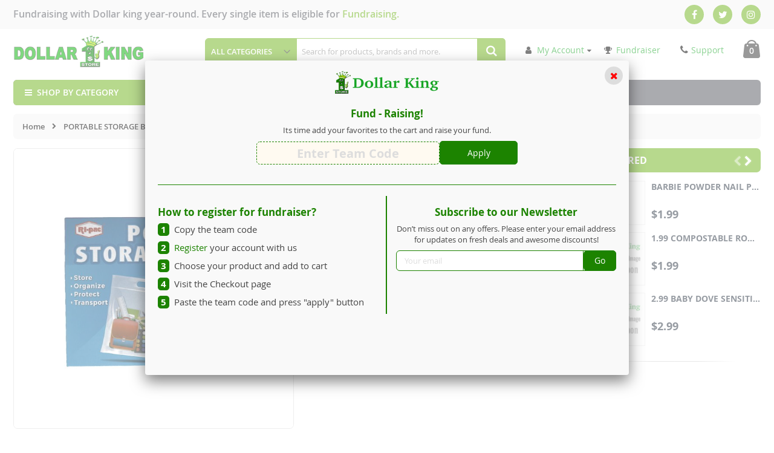

--- FILE ---
content_type: text/html; charset=UTF-8
request_url: https://dollar-king.net/portable-storage-bags-3-large-bags.html
body_size: 20802
content:
 <!doctype html><html lang="en"><head prefix="og: http://ogp.me/ns# fb: http://ogp.me/ns/fb# product: http://ogp.me/ns/product#"> <meta charset="utf-8"/>
<meta name="title" content="PORTABLE STORAGE BAGS 3 LARGE BAGS"/>
<meta name="description" content="PORTABLE STORAGE BAGS 3 LARGE BAGS  "/>
<meta name="robots" content="INDEX,FOLLOW"/>
<meta name="viewport" content="width=device-width, initial-scale=1, maximum-scale=1.0, user-scalable=no"/>
<meta name="format-detection" content="telephone=no"/>
<meta name="" content="public"/>
<title>PORTABLE STORAGE BAGS 3 LARGE BAGS</title>
<link  rel="stylesheet" type="text/css"  media="all" href="https://dollar-king.net/static/version1750414833/_cache/merged/3f3fcf4569097fee7a9a36cdb54361d5.min.css" />

<link  rel="stylesheet" type="text/css"  rel="preload" href="https://dollar-king.net/static/version1750414833/_cache/merged/8e308b19504d3e30439fd94c2dab91a9.min.css" />

<link  rel="icon" type="image/x-icon" href="https://dollar-king.net/media/favicon/default/favicon-16x16.png" />
<link  rel="shortcut icon" type="image/x-icon" href="https://dollar-king.net/media/favicon/default/favicon-16x16.png" />
<!--Gc6Zn3ZI1tWYxj4MKMiStAv2j9JRvExn--><!-- Google Finger Analytics --><!-- End Google Finger Analytics -->   <link rel="canonical" src="https://dollar-king.net/portable-storage-bags-3-large-bags.html" src_type="url"/><!-- Global site tag (gtag.js) - Google Ads: 759658143 -->   <!-- BEGIN GOOGLE ANALYTICS CODE --><!-- END GOOGLE ANALYTICS CODE -->  <!-- Google Tag Manager by MagePal --><!-- End Google Tag Manager by MagePal --> <style> #social-login-popup .social-login-title { background-color: #6e716e } #social-login-popup .social-login #bnt-social-login-authentication, #social-login-popup .forgot .primary button, #social-login-popup .create .primary button, #social-login-popup .fake-email .primary button { background-color: #6e716e; border: #6e716e } .block.social-login-authentication-channel.account-social-login .block-content { text-align: center; } 
                    #bnt-social-login-fake-email {
                    background-color: grey !important;
                    border: grey !important;
                    }

                    #request-popup .social-login-title {
                    background-color: grey !important;
                    }
                 /* Compatible ETheme_YOURstore*/ div#centerColumn .column.main .block.social-login-authentication-channel.account-social-login { max-width: 900px !important; margin: 0 auto !important; } div#centerColumn .column.main .block.social-login-authentication-channel.account-social-login .block-content { text-align: center; } @media (max-width: 1024px) { div#centerColumn .column.main .block.social-login-authentication-channel.account-social-login .block-content { padding: 0 15px; } }</style> <meta property="og:type" content="product" /><meta property="og:title" content="PORTABLE&#x20;STORAGE&#x20;BAGS&#x20;3&#x20;LARGE&#x20;BAGS&#x20;&#x20;" /><meta property="og:image" content="https://dollar-king.net/media/catalog/product/cache/b20c413cf0d2e646e6eddaea01126e5a/2/7/27803gi_portable_storage_bags_3_large_1_1.jpg" /><meta property="og:description" content="" /><meta property="og:url" content="https://dollar-king.net/portable-storage-bags-3-large-bags.html" /> <meta property="product:price:amount" content="1.99"/> <meta property="product:price:currency" content="USD"/> </head><body data-container="body" data-mage-init='{"loaderAjax": {}, "loader": { "icon": "https://dollar-king.net/static/version1750414833/frontend/Smartwave/dollar_king/en_US/images/loader-2.gif"}}' id="html-body" itemtype="http://schema.org/Product" itemscope="itemscope" class="catalog-product-view product-portable-storage-bags-3-large-bags  page-layout-2columns-right">   <style type="text/css"> #newsletter_popup{ width:800px;height:450px; }</style><div class="newsletter" id="newsletter_popup" style="display: none"><div class="block-content"> <img src="[data-uri]" data-amsrc="https://dollar-king.net/media/porto/newsletter/logo/default/dollar-king-logo.png" alt="" />  <div class="newsletter-promo-content-wrapper"><h3 class="text-center">Fund - Raising!</h3><p class="popup-txt">Its time add your favorites to the cart and raise your fund.</p><div class="popup-coupon-code"><div class="coupon"><input id="coupon_code_txt" type="text" placeholder="Enter Team Code" value=""><button id="code_copy_coupon" onclick="copyToClipboard();">Apply</button> <div for="coupon_code_txt" generated="true" class="mage-error" id="coupon_code_txt-message" style="display:none;"></div></div></div><hr class="hr"></div><div class="two-block"><div class="col-md-6 col-xs-12"><div class="steps"><h3>How to register for fundraiser?</h3><ul class="coupon-steps"><li><span>1</span> Copy the team code</li> <li><span>2</span> <a target="_blank" href="https://dollar-king.net/customer/account/create/">Register</a> your account with us</li> <li><span>3</span> Choose your product and add to cart</li> <li><span>4</span> Visit the Checkout page</li> <li><span>5</span> Paste the team code and press "apply" button</li></ul></div></div><div class="col-md-6 col-xs-12 pad-lft15"><div class="newsletter"><h3>Subscribe to our Newsletter</h3><p>Don’t miss out on any offers. Please enter your email address for updates on fresh deals and awesome discounts!</p></div><form class="form subscribe" novalidate action="https://dollar-king.net/newsletter/subscriber/new/" method="post" data-mage-init='{"validation": {"errorClass": "mage-error"}}' id="newsletter-validate-detail"><div class="field newsletter"><div class="control"><input placeholder="Your email" name="email" type="email" id="footer_newsletter" data-validate="{required:true, 'validate-email':true}"/></div></div><div class="actions"><button class="action subscribe primary" title="Go" type="submit"><span>Go</span></button></div></form></div><div class="clearfix"></div></div><!--<div class="subscribe-bottom"><input type="checkbox" id="newsletter_popup_dont_show_again"/><label for="newsletter_popup_dont_show_again"></label></div>--></div></div> <style> #coupon_code_txt-message { width: 100%; margin: 0 0 0 0; text-align: center; } .mage-success { color: #006400; font-size: 1.2rem; }</style>                  <!-- Google Tag Manager by MagePal --><noscript><iframe src="//www.googletagmanager.com/ns.html?id=GTM-KWH2G8NT" height="0" width="0" style="display:none;visibility:hidden"></iframe></noscript><!-- End Google Tag Manager by MagePal -->      <div class="page-wrapper">  <header class="page-header"><div class="topHeader-panel"><div class="container"><div class="header-notices"><p class="notetxt">Fundraising with Dollar king year-round. Every single item is eligible for <a href="https://dollar-king.net/fundraiser/account/index/">Fundraising.</a></p> <ul class="header-social"><li><a class="fa fa-facebook" title="facebook" href="https://www.facebook.com/dollarking.net/" target="_blank"></a></li> <li><a class="fa fa-twitter" title="twitter" href="https://twitter.com/dollarkingca" target="_blank"></a></li> <li><a class="fa fa-instagram" title="instagram" href="https://www.instagram.com/dollarkingnet/" target="_blank"></a></li></ul></div></div></div><div class="header content"><div class="row"><div class="col-lg-3 col-sm-3 header-logo">    <a class="logo" href="https://dollar-king.net/" title="Dollar King"> <img src="[data-uri]" data-amsrc="https://dollar-king.net/media/logo/stores/1/dollar-king-new-logo25.jpg" alt="Dollar King" width="170" height="53" /></a>  </div> <div class="col-lg-5 col-sm-4 header-search">  <div class="block block-search"><div class="block block-title"><strong>Search</strong></div><div class="block block-content"><form class="form minisearch" id="search_mini_form" action="https://dollar-king.net/catalogsearch/result/" method="get"><div class="field search"><label class="label" for="search" data-role="minisearch-label"><span>Search</span></label> <div class="control"> <div class="nested"><a class="action advanced" href="https://dollar-king.net/catalogsearch/advanced/" data-action="advanced-search">Advanced Search</a></div>   <div class="search-category"><select id="mpsearch-category"> <option value="0">All Categories</option> <option value="545">4th Of July</option> <option value="10">Arts And Crafts</option> <option value="23">Beauty</option> <option value="50">Cleaning</option> <option value="102">Clothing</option> <option value="25">Cosmetics</option> <option value="41">Disposable</option> <option value="248">Fashion Jewelry</option> <option value="531">Featured Products</option> <option value="87">Food And Snacks</option> <option value="89">Gift Essentials</option> <option value="544">Graduation</option> <option value="21">Hair</option> <option value="8">Health</option> <option value="116">Home Decor</option> <option value="36">Houseware</option> <option value="542">Items Of The Week</option> <option value="543">Mother's Day</option> <option value="15">Party</option> <option value="12">Pet Supplies</option> <option value="54">Promo For The Week</option> <option value="163">Seasonal Goods</option> <option value="133">Sewing And Yarns</option> <option value="75">Stationery</option> <option value="6">Storage Organization</option> <option value="59">Store Use</option> <option value="546">Summer Fun</option> <option value="200">Sun And Reading Glasses</option> <option value="18">Tools Hardware</option> <option value="29">Toys</option> <option value="462">Warehouse</option></select></div>  <input id="search" data-mage-init='{"quickSearch":{ "formSelector":"#search_mini_form", "url":"https://dollar-king.net/search/ajax/suggest/", "destinationSelector":"#search_autocomplete"} }' type="text" name="q" value="" placeholder="Search for products, brands and more." class="input-text" maxlength="128" role="combobox" aria-haspopup="false" aria-autocomplete="both" autocomplete="off"/><div id="search_autocomplete" class="search-autocomplete"></div></div></div><div class="actions"><button type="submit" title="Search" class="action search"><span>Search</span></button></div></form></div></div></div> <div class="col-lg-4 col-sm-5 mb-navsection"><span data-action="toggle-nav" class="action nav-toggle"><span>Toggle Nav</span></span>  <div class="header-links"><a href="javascript:void(0)" class="top-links-icon"><i class="fa fa-user" aria-hidden="true"></i> My Account</a> <div class="customer-menu" data-target="dropdown" aria-hidden="true"><ul class="header links"> <li><a href="https://dollar-king.net/customer/account/login">Login</a></li> <li><a href="https://dollar-king.net/customer/account/create">Register</a></li> <li><a href="https://dollar-king.net/contact-us">Contact US</a></li> </ul></div></div> <div class="header-fundraiser"><a href="#"><i class="fa fa-trophy" aria-hidden="true"></i>Fundraiser</a></div>  <div class="header-support"><a href="tel:818-731-8965"><i class="fa fa-phone" aria-hidden="true"></i>Support</a></div>  <div data-block="minicart" class="minicart-wrapper"><a class="action showcart" href="https://dollar-king.net/checkout/cart/" data-bind="scope: 'minicart_content'"><span class="text">Cart</span> <span class="counter qty empty" data-bind="css: { empty: !!getCartParam('summary_count') == false }, blockLoader: isLoading"><span class="counter-number"><!-- ko if: getCartParam('summary_count') --><!-- ko text: getCartParam('summary_count') --><!-- /ko --><!-- /ko --><!-- ko ifnot: getCartParam('summary_count') -->0<!-- /ko --></span> <span class="counter-label"><!-- ko i18n: 'items' --><!-- /ko --></span></span></a>  </div></div></div></div> <div class="menu-container"> <div class="container" id="script-after"><div class="menu-wrapper"><div class="dollar-king-menu"><a href="javascript:void(0)" class="open-cat"><em class="porto-icon-menu"></em> SHOP BY CATEGORY</a> <div class="top-cat"><!-- Top Level Category --></div></div><div class="custom-menu-block"><div class="custom-menus">
    <ul>
    <li><a href="https://dollar-king.net/">Home</a></li>
    <li><a href="https://dollar-king.net/about-us">About Us</a></li>
    <li><a href="https://dollar-king.net/locations">Locations</a></li>
    <li><a href="https://dollar-king.net/contact-us">Support</a></li>
    <li class="has-child-mn">
        <a href="javascript:void(0)">Media</a>
        <ul class="child-mn">
             <li><a href="https://dollar-king.net/blog">Blog & News</a></li>
             <!--<li><a href="https://dollar-king.net/dollarking-videos">Videos</a></li>-->
        </ul>
    </li>
    <li><a href="https://dollar-king.net/fundraiser/account/index">Fundraiser</a></li>
</div> <div class="child-cat"><!-- Child Category --></div></div></div></div><!-- Script --></div>  </header> <div class="breadcrumbs"></div> <main id="maincontent" class="page-main"> <a id="contentarea" tabindex="-1"></a><div class="page messages"> <div data-placeholder="messages"></div> <div data-bind="scope: 'messages'"><!-- ko if: cookieMessages && cookieMessages.length > 0 --><div aria-atomic="true" role="alert" data-bind="foreach: { data: cookieMessages, as: 'message' }" class="messages"><div data-bind="attr: { class: 'message-' + message.type + ' ' + message.type + ' message', 'data-ui-id': 'message-' + message.type }"><div data-bind="html: $parent.prepareMessageForHtml(message.text)"></div></div></div><!-- /ko --><!-- ko if: messages().messages && messages().messages.length > 0 --><div aria-atomic="true" role="alert" class="messages" data-bind="foreach: { data: messages().messages, as: 'message' }"><div data-bind="attr: { class: 'message-' + message.type + ' ' + message.type + ' message', 'data-ui-id': 'message-' + message.type }"><div data-bind="html: $parent.prepareMessageForHtml(message.text)"></div></div></div><!-- /ko --></div></div><div class="columns"><div class="column main"><div class="product media"> <a id="gallery-prev-area" tabindex="-1"></a><div class="action-skip-wrapper"> <a class="action skip gallery-next-area" href="#gallery-next-area"><span> Skip to the end of the images gallery</span></a></div>   <div class="gallery-placeholder _block-content-loading" data-gallery-role="gallery-placeholder"></div>  <div class="action-skip-wrapper"> <a class="action skip gallery-prev-area" href="#gallery-prev-area"><span> Skip to the beginning of the images gallery</span></a></div> <a id="gallery-next-area" tabindex="-1"></a></div><div class="product-info-main">  <div class="prev-next-products">  <div class="product-nav product-prev"><a href="https://dollar-king.net/portable-storage-bags-2-xl-bags.html" title="Previous Product"><em class="porto-icon-left-open"></em></a> <div class="product-pop theme-border-color"><img class="product-image" src="[data-uri]" data-amsrc="https://dollar-king.net/media/catalog/product/cache/67df9a4e00350198e04c9711e897cc87/2/7/27802gi_portable_storage_bags_2_xl_1_1.jpg" alt="PORTABLE STORAGE BAGS 2 XL BAGS  "/><h3 class="product-name">PORTABLE STORAGE BAGS 2 XL BAGS  </h3></div></div>   <div class="product-nav product-next"><a href="https://dollar-king.net/washing-bags-zipper.html" title="Next Product"><em class="porto-icon-right-open"></em></a> <div class="product-pop theme-border-color"><img class="product-image" src="[data-uri]" data-amsrc="https://dollar-king.net/media/catalog/product/cache/67df9a4e00350198e04c9711e897cc87/5/2/52020uc_washing_bags_1_1.jpg" alt="WASHING BAGS ZIPPER  "/><h3 class="product-name">WASHING BAGS ZIPPER  </h3></div></div></div>       <div class="product-reviews-summary empty"><div class="reviews-actions"><a class="action add" href="https://dollar-king.net/portable-storage-bags-3-large-bags.html#review-form">Be the first to review this product</a></div></div>  <div class="product-info-price"><div class="price-box price-final_price" data-role="priceBox" data-product-id="3220" data-price-box="product-id-3220">     <span class="price-container price-final_price&#x20;tax&#x20;weee"  itemprop="offers" itemscope itemtype="http://schema.org/Offer"> <span  id="product-price-3220"  data-price-amount="1.99" data-price-type="finalPrice" class="price-wrapper " ><span class="price">$1.99</span></span>   <meta itemprop="price" content="1.99" /><meta itemprop="priceCurrency" content="USD" /></span>  </div><div class="product-info-stock-sku">     <div class="stock available" title="Availability"><span class="label">Availability:</span> <span>In stock</span></div>    <div class="product attribute sku"> <strong class="type">SKU</strong>  <div class="value" itemprop="sku">27803GI</div></div></div></div>     <div class="product-add-form"><form data-product-sku="27803GI" action="https://dollar-king.net/checkout/cart/add/uenc/aHR0cHM6Ly9kb2xsYXIta2luZy5uZXQvcG9ydGFibGUtc3RvcmFnZS1iYWdzLTMtbGFyZ2UtYmFncy5odG1s/product/3220/" method="post" id="product_addtocart_form"><input type="hidden" name="product" value="3220" /><input type="hidden" name="selected_configurable_option" value="" /><input type="hidden" name="related_product" id="related-products-field" value="" /><input type="hidden" name="item" value="3220" /><input name="form_key" type="hidden" value="GZeiMZ97fHQbaLiT" />         <div class="box-tocart"> <div class="fieldset"> <div class="field qty"><label class="label" for="qty"><span>Qty:</span></label> <div class="control"><a href="javascript:void(0)" class="qty-dec"><i class="porto-icon-minus"></i></a> <input type="number" name="qty" id="qty" maxlength="12" value="1" title="Qty" class="input-text qty" data-validate="{&quot;required-number&quot;:true,&quot;validate-item-quantity&quot;:{&quot;minAllowed&quot;:1,&quot;maxAllowed&quot;:10000}}" /><a href="javascript:void(0)" class="qty-inc"><i class="porto-icon-plus"></i></a></div></div> <div class="actions"><button type="submit" title="Add to Cart" class="action primary tocart" id="product-addtocart-button"><span>Add to Cart</span></button>   <div id="instant-purchase" data-bind="scope:'instant-purchase'"><!-- ko template: getTemplate() --><!-- /ko --></div></div></div></div>      </form></div><div class="product-social-links"> <div class="product-addto-links" data-role="add-to-links">  <a href="#" class="action towishlist" data-post='{"action":"https:\/\/dollar-king.net\/wishlist\/index\/add\/","data":{"product":3220,"uenc":"aHR0cHM6Ly9kb2xsYXIta2luZy5uZXQvcG9ydGFibGUtc3RvcmFnZS1iYWdzLTMtbGFyZ2UtYmFncy5odG1s"}}' data-action="add-to-wishlist"><span>Add to Wish List</span></a>     <a href="#" data-post='{"action":"https:\/\/dollar-king.net\/catalog\/product_compare\/add\/","data":{"product":"3220","uenc":"aHR0cHM6Ly9kb2xsYXIta2luZy5uZXQvcG9ydGFibGUtc3RvcmFnZS1iYWdzLTMtbGFyZ2UtYmFncy5odG1s"}}' data-role="add-to-links" class="action tocompare"><span>Add to Compare</span></a> </div>  <ul class="pro-more-info">
<li>24X7 Support</li>
<li>Fast Delivery</li>
<ul> <div class="addthis_inline_share_toolbox"></div>
</div> </div><div class="clearer"></div>    <div class="product info detailed  ">  <div class="product data items " data-mage-init='{"tabs":{"openedState":"active"}}'>  <div class="data item title" aria-labeledby="tab-label-description-title" data-role="collapsible" id="tab-label-description"><a class="data switch" tabindex="-1" data-toggle="switch" href="#description" id="tab-label-description-title"><span>Details</span></a></div><div class="data item content" id="description" data-role="content">   <div class="product attribute description"> <div class="value" >PORTABLE STORAGE BAGS 3 LARGE BAGS  </div></div></div>   <div class="data item title" aria-labeledby="tab-label-reviews-title" data-role="collapsible" id="tab-label-reviews"><a class="data switch" tabindex="-1" data-toggle="switch" href="#reviews" id="tab-label-reviews-title"><span>Reviews</span></a></div><div class="data item content" id="reviews" data-role="content"> <div id="product-review-container" data-role="product-review"></div> <div class="block review-add"><div class="block-title"><strong>Write Your Own Review</strong></div><div class="block-content"> <form action="https://dollar-king.net/review/product/post/id/3220/" class="review-form" method="post" id="review-form" data-role="product-review-form" data-bind="scope: 'review-form'"><input name="form_key" type="hidden" value="GZeiMZ97fHQbaLiT" />  <fieldset class="fieldset review-fieldset" data-hasrequired="&#x2A;&#x20;Required&#x20;Fields"><legend class="legend review-legend"><span>You&#039;re reviewing:</span><strong>PORTABLE STORAGE BAGS 3 LARGE BAGS  </strong></legend><br /> <span id="input-message-box"></span> <fieldset class="field required review-field-ratings"><legend class="label"><span>Your Rating</span></legend><br/><div class="control"><div class="nested" id="product-review-table"> <div class="field choice review-field-rating"><label class="label" id="Quality_rating_label"><span>Quality</span></label> <div class="control review-control-vote">  <input type="radio" name="ratings[1]" id="Quality_1" value="1" class="radio" data-validate="{'rating-required':true}" aria-labelledby="Quality_rating_label Quality_1_label" /><label class="rating-1" for="Quality_1" title="1&#x20;star" id="Quality_1_label"><span>1 star</span></label>   <input type="radio" name="ratings[1]" id="Quality_2" value="2" class="radio" data-validate="{'rating-required':true}" aria-labelledby="Quality_rating_label Quality_2_label" /><label class="rating-2" for="Quality_2" title="2&#x20;stars" id="Quality_2_label"><span>2 stars</span></label>   <input type="radio" name="ratings[1]" id="Quality_3" value="3" class="radio" data-validate="{'rating-required':true}" aria-labelledby="Quality_rating_label Quality_3_label" /><label class="rating-3" for="Quality_3" title="3&#x20;stars" id="Quality_3_label"><span>3 stars</span></label>   <input type="radio" name="ratings[1]" id="Quality_4" value="4" class="radio" data-validate="{'rating-required':true}" aria-labelledby="Quality_rating_label Quality_4_label" /><label class="rating-4" for="Quality_4" title="4&#x20;stars" id="Quality_4_label"><span>4 stars</span></label>   <input type="radio" name="ratings[1]" id="Quality_5" value="5" class="radio" data-validate="{'rating-required':true}" aria-labelledby="Quality_rating_label Quality_5_label" /><label class="rating-5" for="Quality_5" title="5&#x20;stars" id="Quality_5_label"><span>5 stars</span></label>  </div></div> <div class="field choice review-field-rating"><label class="label" id="Price_rating_label"><span>Price</span></label> <div class="control review-control-vote">  <input type="radio" name="ratings[3]" id="Price_1" value="11" class="radio" data-validate="{'rating-required':true}" aria-labelledby="Price_rating_label Price_1_label" /><label class="rating-1" for="Price_1" title="1&#x20;star" id="Price_1_label"><span>1 star</span></label>   <input type="radio" name="ratings[3]" id="Price_2" value="12" class="radio" data-validate="{'rating-required':true}" aria-labelledby="Price_rating_label Price_2_label" /><label class="rating-2" for="Price_2" title="2&#x20;stars" id="Price_2_label"><span>2 stars</span></label>   <input type="radio" name="ratings[3]" id="Price_3" value="13" class="radio" data-validate="{'rating-required':true}" aria-labelledby="Price_rating_label Price_3_label" /><label class="rating-3" for="Price_3" title="3&#x20;stars" id="Price_3_label"><span>3 stars</span></label>   <input type="radio" name="ratings[3]" id="Price_4" value="14" class="radio" data-validate="{'rating-required':true}" aria-labelledby="Price_rating_label Price_4_label" /><label class="rating-4" for="Price_4" title="4&#x20;stars" id="Price_4_label"><span>4 stars</span></label>   <input type="radio" name="ratings[3]" id="Price_5" value="15" class="radio" data-validate="{'rating-required':true}" aria-labelledby="Price_rating_label Price_5_label" /><label class="rating-5" for="Price_5" title="5&#x20;stars" id="Price_5_label"><span>5 stars</span></label>  </div></div></div><input type="hidden" name="validate_rating" class="validate-rating" value="" /></div></fieldset> <div class="field review-field-nickname required"><label for="nickname_field" class="label"><span>Nickname</span></label> <div class="control"><input type="text" name="nickname" id="nickname_field" class="input-text" data-validate="{required:true}" data-bind="value: nickname()" /></div></div><div class="field review-field-summary required"><label for="summary_field" class="label"><span>Summary</span></label> <div class="control"><input type="text" name="title" id="summary_field" class="input-text" data-validate="{required:true}" data-bind="value: review().title" /></div></div><div class="field review-field-text required"><label for="review_field" class="label"><span>Review</span></label> <div class="control"><textarea name="detail" id="review_field" cols="5" rows="3" data-validate="{required:true}" data-bind="value: review().detail"></textarea></div></div></fieldset><div class="actions-toolbar review-form-actions"><div class="primary actions-primary"><button type="submit" class="action submit primary"><span>Submit Review</span></button></div></div></form></div></div> </div>  </div> </div> <input name="form_key" type="hidden" value="GZeiMZ97fHQbaLiT" /> <div id="authenticationPopup" data-bind="scope:'authenticationPopup', style: {display: 'none'}">  <!-- ko template: getTemplate() --><!-- /ko --></div>              </div><div class="sidebar sidebar-additional"><h2 class="sidebar-title">Featured</h2>
<div class="sidebar-filterproducts custom-block" style="padding-top:0;padding-bottom:0;margin-bottom:0;">
    <div id="featured_product" class="owl-top-narrow">
             <div class="products wrapper grid side-list products-grid"> <div class="filterproducts products list items product-items owl-carousel">   <div class="item">  <div class="product product-item"><div class="product-item-info" data-container="product-grid"> <a href="https://dollar-king.net/barbie-powder-nail-polish.html" class="product photo product-item-photo" tabindex="-1"> <img class="product-image-photo default_image " src="https://dollar-king.net/media/catalog/product/cache/ce093c1314b2847d791739657eb25b0d/s/e/sep12201914_1_2.jpg" width="150" height="150" alt="BARBIE POWDER NAIL POLISH  "/></a> <div class="product details product-item-details"> <strong class="product name product-item-name"><a class="product-item-link" href="https://dollar-king.net/barbie-powder-nail-polish.html">BARBIE POWDER NAIL POLISH  </a></strong>          <div class="price-box price-final_price" data-role="priceBox" data-product-id="76" data-price-box="product-id-76">     <span class="price-container price-final_price&#x20;tax&#x20;weee" > <span  id="product-price-76"  data-price-amount="1.99" data-price-type="finalPrice" class="price-wrapper " ><span class="price">$1.99</span></span>  </span>  </div>  </div></div></div>    <div class="product product-item"><div class="product-item-info" data-container="product-grid"> <a href="https://dollar-king.net/1-99-compostable-round-plates-16-oz-18-pcs.html" class="product photo product-item-photo" tabindex="-1"> <img class="product-image-photo default_image " src="https://dollar-king.net/media/catalog/product/placeholder/default/no-image-actual_1.png" width="150" height="150" alt="1.99 COMPOSTABLE ROUND PLATES 16 OZ 18 PCS"/></a> <div class="product details product-item-details"> <strong class="product name product-item-name"><a class="product-item-link" href="https://dollar-king.net/1-99-compostable-round-plates-16-oz-18-pcs.html">1.99 COMPOSTABLE ROUND PLATES 16 OZ 18 PCS</a></strong>          <div class="price-box price-final_price" data-role="priceBox" data-product-id="16362" data-price-box="product-id-16362">     <span class="price-container price-final_price&#x20;tax&#x20;weee" > <span  id="product-price-16362"  data-price-amount="1.99" data-price-type="finalPrice" class="price-wrapper " ><span class="price">$1.99</span></span>  </span>  </div>  </div></div></div>    <div class="product product-item"><div class="product-item-info" data-container="product-grid"> <a href="https://dollar-king.net/2-99-baby-dove-sensitive-skin-care-wipes-50-count.html" class="product photo product-item-photo" tabindex="-1"> <img class="product-image-photo default_image " src="https://dollar-king.net/media/catalog/product/placeholder/default/no-image-actual_1.png" width="150" height="150" alt="2.99 BABY DOVE SENSITIVE SKIN CARE WIPES 50 COUNT"/></a> <div class="product details product-item-details"> <strong class="product name product-item-name"><a class="product-item-link" href="https://dollar-king.net/2-99-baby-dove-sensitive-skin-care-wipes-50-count.html">2.99 BABY DOVE SENSITIVE SKIN CARE WIPES 50 COUNT</a></strong>          <div class="price-box price-final_price" data-role="priceBox" data-product-id="16517" data-price-box="product-id-16517">     <span class="price-container price-final_price&#x20;tax&#x20;weee" > <span  id="product-price-16517"  data-price-amount="2.99" data-price-type="finalPrice" class="price-wrapper " ><span class="price">$2.99</span></span>  </span>  </div>  </div></div></div></div>   <div class="item">  <div class="product product-item"><div class="product-item-info" data-container="product-grid"> <a href="https://dollar-king.net/1-99-bodyform-long-10-pads-maxi-with-wings.html" class="product photo product-item-photo" tabindex="-1"> <img class="product-image-photo default_image " src="https://dollar-king.net/media/catalog/product/cache/ce093c1314b2847d791739657eb25b0d/I/M/IMG_5506.png" width="150" height="150" alt="1.99 BODYFORM LONG 10 PADS MAXI WITH WINGS"/></a> <div class="product details product-item-details"> <strong class="product name product-item-name"><a class="product-item-link" href="https://dollar-king.net/1-99-bodyform-long-10-pads-maxi-with-wings.html">1.99 BODYFORM LONG 10 PADS MAXI WITH WINGS</a></strong>          <div class="price-box price-final_price" data-role="priceBox" data-product-id="17293" data-price-box="product-id-17293">     <span class="price-container price-final_price&#x20;tax&#x20;weee" > <span  id="product-price-17293"  data-price-amount="1.99" data-price-type="finalPrice" class="price-wrapper " ><span class="price">$1.99</span></span>  </span>  </div>  </div></div></div>    <div class="product product-item"><div class="product-item-info" data-container="product-grid"> <a href="https://dollar-king.net/9-99-make-cute-jewlery-101604cp27.html" class="product photo product-item-photo" tabindex="-1"> <img class="product-image-photo default_image " src="https://dollar-king.net/media/catalog/product/cache/ce093c1314b2847d791739657eb25b0d/I/M/IMG_6447_1.jpg" width="150" height="150" alt="9.99 MAKE CUTE JEWLERY "/></a> <div class="product details product-item-details"> <strong class="product name product-item-name"><a class="product-item-link" href="https://dollar-king.net/9-99-make-cute-jewlery-101604cp27.html">9.99 MAKE CUTE JEWLERY </a></strong>          <div class="price-box price-final_price" data-role="priceBox" data-product-id="17534" data-price-box="product-id-17534">     <span class="price-container price-final_price&#x20;tax&#x20;weee" > <span  id="product-price-17534"  data-price-amount="9.99" data-price-type="finalPrice" class="price-wrapper " ><span class="price">$9.99</span></span>  </span>  </div>  </div></div></div>    <div class="product product-item"><div class="product-item-info" data-container="product-grid"> <a href="https://dollar-king.net/hello-kitty-9-inch-plates-8-count.html" class="product photo product-item-photo" tabindex="-1"> <img class="product-image-photo default_image " src="https://dollar-king.net/media/catalog/product/cache/ce093c1314b2847d791739657eb25b0d/n/e/newqqjmb06_1.jpg" width="150" height="150" alt="HELLO KITTY 9 INCH PLATES 8 COUNT"/></a> <div class="product details product-item-details"> <strong class="product name product-item-name"><a class="product-item-link" href="https://dollar-king.net/hello-kitty-9-inch-plates-8-count.html">HELLO KITTY 9 INCH PLATES 8 COUNT</a></strong>          <div class="price-box price-final_price" data-role="priceBox" data-product-id="10542" data-price-box="product-id-10542">     <span class="price-container price-final_price&#x20;tax&#x20;weee" > <span  id="product-price-10542"  data-price-amount="1.99" data-price-type="finalPrice" class="price-wrapper " ><span class="price">$1.99</span></span>  </span>  </div>  </div></div></div></div>   <div class="item">  <div class="product product-item"><div class="product-item-info" data-container="product-grid"> <a href="https://dollar-king.net/9-99-bike-and-ball-pump.html" class="product photo product-item-photo" tabindex="-1"> <img class="product-image-photo default_image " src="https://dollar-king.net/media/catalog/product/placeholder/default/no-image-actual_1.png" width="150" height="150" alt="9.99 BIKE AND BALL PUMP"/></a> <div class="product details product-item-details"> <strong class="product name product-item-name"><a class="product-item-link" href="https://dollar-king.net/9-99-bike-and-ball-pump.html">9.99 BIKE AND BALL PUMP</a></strong>          <div class="price-box price-final_price" data-role="priceBox" data-product-id="15873" data-price-box="product-id-15873">     <span class="price-container price-final_price&#x20;tax&#x20;weee" > <span  id="product-price-15873"  data-price-amount="9.99" data-price-type="finalPrice" class="price-wrapper " ><span class="price">$9.99</span></span>  </span>  </div>  </div></div></div>    <div class="product product-item"><div class="product-item-info" data-container="product-grid"> <a href="https://dollar-king.net/push-broom-head.html" class="product photo product-item-photo" tabindex="-1"> <img class="product-image-photo default_image " src="https://dollar-king.net/media/catalog/product/cache/ce093c1314b2847d791739657eb25b0d/0/5/05041dw_push_broom_1_1.jpg" width="150" height="150" alt="PUSH BROOM HEAD  "/></a> <div class="product details product-item-details"> <strong class="product name product-item-name"><a class="product-item-link" href="https://dollar-king.net/push-broom-head.html">PUSH BROOM HEAD  </a></strong>          <div class="price-box price-final_price" data-role="priceBox" data-product-id="1746" data-price-box="product-id-1746">     <span class="price-container price-final_price&#x20;tax&#x20;weee" > <span  id="product-price-1746"  data-price-amount="1.99" data-price-type="finalPrice" class="price-wrapper " ><span class="price">$1.99</span></span>  </span>  </div>  </div></div></div>    <div class="product product-item"><div class="product-item-info" data-container="product-grid"> <a href="https://dollar-king.net/glue-residue-eraser.html" class="product photo product-item-photo" tabindex="-1"> <img class="product-image-photo default_image " src="https://dollar-king.net/media/catalog/product/cache/ce093c1314b2847d791739657eb25b0d/m/a/may836_1_1.jpg" width="150" height="150" alt="1.99 Glue Residue Eraser  "/></a> <div class="product details product-item-details"> <strong class="product name product-item-name"><a class="product-item-link" href="https://dollar-king.net/glue-residue-eraser.html">1.99 Glue Residue Eraser  </a></strong>          <div class="price-box price-final_price" data-role="priceBox" data-product-id="2613" data-price-box="product-id-2613">     <span class="price-container price-final_price&#x20;tax&#x20;weee" > <span  id="product-price-2613"  data-price-amount="1.99" data-price-type="finalPrice" class="price-wrapper " ><span class="price">$1.99</span></span>  </span>  </div>  </div></div></div></div> </div></div>  
    </div>
    
</div>
<!--<div class="custom-block">
    <div id="custom-owl-slider-product" class="owl-carousel">
        <img class="owl-lazy" data-src="https://dollar-king.net/media/wysiwyg/smartwave/porto/product/shipping.jpg" alt="free shipping" />
    </div>
    
</div>-->  </div>  <div class="side-overlay overlay"></div><a href="javascript:void(0);" class="right-side-open"><em class="porto-icon-reply"></em></a>    <div class="related-product-wrapper-dollar"><div class="section-title"><h3>Related Products</h3></div><div id="dollar_related_product" class="owl-side-narrow hide-addtolinks"><div class="products wrapper grid products-grid"> <div class="filterproducts products list items product-items owl-carousel has-qty">  <div class="item product product-item"> <div class="product-item-info" data-container="product-grid"> <div class="product photo product-item-photo"><a href="https://dollar-king.net/cev-1pcpu-stone-big-size.html" tabindex="-1"> <img class="product-image-photo default_image " src="https://dollar-king.net/media/catalog/product/cache/ead9943e244a755afb9bdc4fdd17cf15/I/M/IMG_2647_1.jpg" width="300" height="400" alt="CEV 1PCPU STONE BIG SIZE  "/></a>  </div><div class="product details product-item-details">  <strong class="product name product-item-name"><a class="product-item-link" href="https://dollar-king.net/cev-1pcpu-stone-big-size.html">  CEV 1PCPU STONE BIG SIZE   </a></strong>      <div class="product-reviews-summary short"><div class="rating-summary"><span class="label"><span>Rating:</span></span> <div class="rating-result" title="0%"><span style="width:0"><span>0%</span></span></div></div></div>     <div class="price-box price-final_price" data-role="priceBox" data-product-id="511" data-price-box="product-id-511">     <span class="price-container price-final_price&#x20;tax&#x20;weee" > <span  id="product-price-511"  data-price-amount="1.99" data-price-type="finalPrice" class="price-wrapper " ><span class="price">$1.99</span></span>  </span>  </div>    <div class="product-item-inner"><div class="product actions product-item-actions"> <div class="actions-primary">  <form data-role="tocart-form" action="https://dollar-king.net/checkout/cart/add/uenc/aHR0cHM6Ly9kb2xsYXIta2luZy5uZXQvcG9ydGFibGUtc3RvcmFnZS1iYWdzLTMtbGFyZ2UtYmFncy5odG1s/product/511/" method="post"><input type="hidden" name="product" value="511"><input type="hidden" name="uenc" value="aHR0cHM6Ly9kb2xsYXIta2luZy5uZXQvY2hlY2tvdXQvY2FydC9hZGQvdWVuYy9hSFIwY0hNNkx5OWtiMnhzWVhJdGEybHVaeTV1WlhRdmNHOXlkR0ZpYkdVdGMzUnZjbUZuWlMxaVlXZHpMVE10YkdGeVoyVXRZbUZuY3k1b2RHMXMvcHJvZHVjdC81MTEv"> <div class="qty-box"><a href="javascript:void(0)" class="qtyminus"><i class="porto-icon-minus"></i></a> <input type="text" name="qty" id="qty" maxlength="12" value="0" title="Qty" class="input-text qty" data-validate="null"/><a href="javascript:void(0)" class="qtyplus"><i class="porto-icon-plus"></i></a></div> <input name="form_key" type="hidden" value="GZeiMZ97fHQbaLiT" /> <button type="submit" title="Add to Cart" class="action tocart primary"><span>Add to Cart</span></button></form></div></div></div></div></div>  </div><div class="item product product-item"> <div class="product-item-info" data-container="product-grid"> <div class="product photo product-item-photo"><a href="https://dollar-king.net/bead-funnel-tray-cap.html" tabindex="-1"> <img class="product-image-photo default_image " src="https://dollar-king.net/media/catalog/product/cache/ead9943e244a755afb9bdc4fdd17cf15/o/c/october14sd53_1_1.jpg" width="300" height="400" alt="1.99 Bead Funnel Tray Cap  "/></a>  </div><div class="product details product-item-details">  <strong class="product name product-item-name"><a class="product-item-link" href="https://dollar-king.net/bead-funnel-tray-cap.html">  1.99 Bead Funnel Tray Cap   </a></strong>      <div class="product-reviews-summary short"><div class="rating-summary"><span class="label"><span>Rating:</span></span> <div class="rating-result" title="0%"><span style="width:0"><span>0%</span></span></div></div></div>     <div class="price-box price-final_price" data-role="priceBox" data-product-id="475" data-price-box="product-id-475">     <span class="price-container price-final_price&#x20;tax&#x20;weee" > <span  id="product-price-475"  data-price-amount="1.99" data-price-type="finalPrice" class="price-wrapper " ><span class="price">$1.99</span></span>  </span>  </div>    <div class="product-item-inner"><div class="product actions product-item-actions"> <div class="actions-primary">  <form data-role="tocart-form" action="https://dollar-king.net/checkout/cart/add/uenc/aHR0cHM6Ly9kb2xsYXIta2luZy5uZXQvcG9ydGFibGUtc3RvcmFnZS1iYWdzLTMtbGFyZ2UtYmFncy5odG1s/product/475/" method="post"><input type="hidden" name="product" value="475"><input type="hidden" name="uenc" value="aHR0cHM6Ly9kb2xsYXIta2luZy5uZXQvY2hlY2tvdXQvY2FydC9hZGQvdWVuYy9hSFIwY0hNNkx5OWtiMnhzWVhJdGEybHVaeTV1WlhRdmNHOXlkR0ZpYkdVdGMzUnZjbUZuWlMxaVlXZHpMVE10YkdGeVoyVXRZbUZuY3k1b2RHMXMvcHJvZHVjdC80NzUv"> <div class="qty-box"><a href="javascript:void(0)" class="qtyminus"><i class="porto-icon-minus"></i></a> <input type="text" name="qty" id="qty" maxlength="12" value="0" title="Qty" class="input-text qty" data-validate="null"/><a href="javascript:void(0)" class="qtyplus"><i class="porto-icon-plus"></i></a></div> <input name="form_key" type="hidden" value="GZeiMZ97fHQbaLiT" /> <button type="submit" title="Add to Cart" class="action tocart primary"><span>Add to Cart</span></button></form></div></div></div></div></div>  </div><div class="item product product-item"> <div class="product-item-info" data-container="product-grid"> <div class="product photo product-item-photo"><a href="https://dollar-king.net/6-pack-flowers.html" tabindex="-1"> <img class="product-image-photo default_image " src="https://dollar-king.net/media/catalog/product/cache/ead9943e244a755afb9bdc4fdd17cf15/m/a/maqri24_1.jpg" width="300" height="400" alt="1.99 6 PACK FLOWERS"/></a>  </div><div class="product details product-item-details">  <strong class="product name product-item-name"><a class="product-item-link" href="https://dollar-king.net/6-pack-flowers.html">  1.99 6 PACK FLOWERS </a></strong>      <div class="product-reviews-summary short"><div class="rating-summary"><span class="label"><span>Rating:</span></span> <div class="rating-result" title="0%"><span style="width:0"><span>0%</span></span></div></div></div>     <div class="price-box price-final_price" data-role="priceBox" data-product-id="10157" data-price-box="product-id-10157">     <span class="price-container price-final_price&#x20;tax&#x20;weee" > <span  id="product-price-10157"  data-price-amount="1.99" data-price-type="finalPrice" class="price-wrapper " ><span class="price">$1.99</span></span>  </span>  </div>    <div class="product-item-inner"><div class="product actions product-item-actions"> <div class="actions-primary">  <form data-role="tocart-form" action="https://dollar-king.net/checkout/cart/add/uenc/aHR0cHM6Ly9kb2xsYXIta2luZy5uZXQvcG9ydGFibGUtc3RvcmFnZS1iYWdzLTMtbGFyZ2UtYmFncy5odG1s/product/10157/" method="post"><input type="hidden" name="product" value="10157"><input type="hidden" name="uenc" value="aHR0cHM6Ly9kb2xsYXIta2luZy5uZXQvY2hlY2tvdXQvY2FydC9hZGQvdWVuYy9hSFIwY0hNNkx5OWtiMnhzWVhJdGEybHVaeTV1WlhRdmNHOXlkR0ZpYkdVdGMzUnZjbUZuWlMxaVlXZHpMVE10YkdGeVoyVXRZbUZuY3k1b2RHMXMvcHJvZHVjdC8xMDE1Ny8,"> <div class="qty-box"><a href="javascript:void(0)" class="qtyminus"><i class="porto-icon-minus"></i></a> <input type="text" name="qty" id="qty" maxlength="12" value="0" title="Qty" class="input-text qty" data-validate="null"/><a href="javascript:void(0)" class="qtyplus"><i class="porto-icon-plus"></i></a></div> <input name="form_key" type="hidden" value="GZeiMZ97fHQbaLiT" /> <button type="submit" title="Add to Cart" class="action tocart primary"><span>Add to Cart</span></button></form></div></div></div></div></div>  </div><div class="item product product-item"> <div class="product-item-info" data-container="product-grid"> <div class="product photo product-item-photo"><a href="https://dollar-king.net/toast-whole-wheat.html" tabindex="-1"> <img class="product-image-photo default_image " src="https://dollar-king.net/media/catalog/product/cache/ead9943e244a755afb9bdc4fdd17cf15/I/M/IMG_2204_20_281_29_1.jpg" width="300" height="400" alt="TOAST WHOLE WHEAT  "/></a>  </div><div class="product details product-item-details">  <strong class="product name product-item-name"><a class="product-item-link" href="https://dollar-king.net/toast-whole-wheat.html">  TOAST WHOLE WHEAT   </a></strong>      <div class="product-reviews-summary short"><div class="rating-summary"><span class="label"><span>Rating:</span></span> <div class="rating-result" title="0%"><span style="width:0"><span>0%</span></span></div></div></div>     <div class="price-box price-final_price" data-role="priceBox" data-product-id="760" data-price-box="product-id-760">     <span class="price-container price-final_price&#x20;tax&#x20;weee" > <span  id="product-price-760"  data-price-amount="1.99" data-price-type="finalPrice" class="price-wrapper " ><span class="price">$1.99</span></span>  </span>  </div>    <div class="product-item-inner"><div class="product actions product-item-actions"> <div class="actions-primary">  <div class="stock unavailable"><span>Out of stock</span></div> </div></div></div></div></div>  </div><div class="item product product-item"> <div class="product-item-info" data-container="product-grid"> <div class="product photo product-item-photo"><a href="https://dollar-king.net/4-99-pillow-06210dk30.html" tabindex="-1"> <img class="product-image-photo default_image " src="https://dollar-king.net/media/catalog/product/cache/ead9943e244a755afb9bdc4fdd17cf15/I/M/IMG_2236_1_1.jpg" width="300" height="400" alt="4.99 PILLOW "/></a>  </div><div class="product details product-item-details">  <strong class="product name product-item-name"><a class="product-item-link" href="https://dollar-king.net/4-99-pillow-06210dk30.html">  4.99 PILLOW  </a></strong>      <div class="product-reviews-summary short"><div class="rating-summary"><span class="label"><span>Rating:</span></span> <div class="rating-result" title="0%"><span style="width:0"><span>0%</span></span></div></div></div>     <div class="price-box price-final_price" data-role="priceBox" data-product-id="16247" data-price-box="product-id-16247">     <span class="price-container price-final_price&#x20;tax&#x20;weee" > <span  id="product-price-16247"  data-price-amount="4.99" data-price-type="finalPrice" class="price-wrapper " ><span class="price">$4.99</span></span>  </span>  </div>    <div class="product-item-inner"><div class="product actions product-item-actions"> <div class="actions-primary">  <form data-role="tocart-form" action="https://dollar-king.net/checkout/cart/add/uenc/aHR0cHM6Ly9kb2xsYXIta2luZy5uZXQvcG9ydGFibGUtc3RvcmFnZS1iYWdzLTMtbGFyZ2UtYmFncy5odG1s/product/16247/" method="post"><input type="hidden" name="product" value="16247"><input type="hidden" name="uenc" value="aHR0cHM6Ly9kb2xsYXIta2luZy5uZXQvY2hlY2tvdXQvY2FydC9hZGQvdWVuYy9hSFIwY0hNNkx5OWtiMnhzWVhJdGEybHVaeTV1WlhRdmNHOXlkR0ZpYkdVdGMzUnZjbUZuWlMxaVlXZHpMVE10YkdGeVoyVXRZbUZuY3k1b2RHMXMvcHJvZHVjdC8xNjI0Ny8,"> <div class="qty-box"><a href="javascript:void(0)" class="qtyminus"><i class="porto-icon-minus"></i></a> <input type="text" name="qty" id="qty" maxlength="12" value="0" title="Qty" class="input-text qty" data-validate="null"/><a href="javascript:void(0)" class="qtyplus"><i class="porto-icon-plus"></i></a></div> <input name="form_key" type="hidden" value="GZeiMZ97fHQbaLiT" /> <button type="submit" title="Add to Cart" class="action tocart primary"><span>Add to Cart</span></button></form></div></div></div></div></div>  </div><div class="item product product-item"> <div class="product-item-info" data-container="product-grid"> <div class="product photo product-item-photo"><a href="https://dollar-king.net/3-99-purple-dream-eye-patch-retinol-and-hibiscus-5-pairs.html" tabindex="-1"> <img class="product-image-photo default_image " src="https://dollar-king.net/media/catalog/product/cache/ead9943e244a755afb9bdc4fdd17cf15/I/M/IMG_8088_1.jpg" width="300" height="400" alt="3.99 PURPLE DREAM EYE PATCH RETINOL AND HIBISCUS 5 PAIRS"/></a>  </div><div class="product details product-item-details">  <strong class="product name product-item-name"><a class="product-item-link" href="https://dollar-king.net/3-99-purple-dream-eye-patch-retinol-and-hibiscus-5-pairs.html">  3.99 PURPLE DREAM EYE PATCH RE... </a></strong>      <div class="product-reviews-summary short"><div class="rating-summary"><span class="label"><span>Rating:</span></span> <div class="rating-result" title="0%"><span style="width:0"><span>0%</span></span></div></div></div>     <div class="price-box price-final_price" data-role="priceBox" data-product-id="14672" data-price-box="product-id-14672">     <span class="price-container price-final_price&#x20;tax&#x20;weee" > <span  id="product-price-14672"  data-price-amount="3.99" data-price-type="finalPrice" class="price-wrapper " ><span class="price">$3.99</span></span>  </span>  </div>    <div class="product-item-inner"><div class="product actions product-item-actions"> <div class="actions-primary">  <form data-role="tocart-form" action="https://dollar-king.net/checkout/cart/add/uenc/aHR0cHM6Ly9kb2xsYXIta2luZy5uZXQvcG9ydGFibGUtc3RvcmFnZS1iYWdzLTMtbGFyZ2UtYmFncy5odG1s/product/14672/" method="post"><input type="hidden" name="product" value="14672"><input type="hidden" name="uenc" value="aHR0cHM6Ly9kb2xsYXIta2luZy5uZXQvY2hlY2tvdXQvY2FydC9hZGQvdWVuYy9hSFIwY0hNNkx5OWtiMnhzWVhJdGEybHVaeTV1WlhRdmNHOXlkR0ZpYkdVdGMzUnZjbUZuWlMxaVlXZHpMVE10YkdGeVoyVXRZbUZuY3k1b2RHMXMvcHJvZHVjdC8xNDY3Mi8,"> <div class="qty-box"><a href="javascript:void(0)" class="qtyminus"><i class="porto-icon-minus"></i></a> <input type="text" name="qty" id="qty" maxlength="12" value="0" title="Qty" class="input-text qty" data-validate="null"/><a href="javascript:void(0)" class="qtyplus"><i class="porto-icon-plus"></i></a></div> <input name="form_key" type="hidden" value="GZeiMZ97fHQbaLiT" /> <button type="submit" title="Add to Cart" class="action tocart primary"><span>Add to Cart</span></button></form></div></div></div></div></div>  </div><div class="item product product-item"> <div class="product-item-info" data-container="product-grid"> <div class="product photo product-item-photo"><a href="https://dollar-king.net/tag-power-3-in-1-wash.html" tabindex="-1"> <img class="product-image-photo default_image " src="https://dollar-king.net/media/catalog/product/cache/ead9943e244a755afb9bdc4fdd17cf15/0/0/00883mi_tag_sport_power_18_fl_1_1.jpg" width="300" height="400" alt="TAG POWER 3 IN 1 WASH  "/></a>  </div><div class="product details product-item-details">  <strong class="product name product-item-name"><a class="product-item-link" href="https://dollar-king.net/tag-power-3-in-1-wash.html">  TAG POWER 3 IN 1 WASH   </a></strong>      <div class="product-reviews-summary short"><div class="rating-summary"><span class="label"><span>Rating:</span></span> <div class="rating-result" title="0%"><span style="width:0"><span>0%</span></span></div></div></div>     <div class="price-box price-final_price" data-role="priceBox" data-product-id="1076" data-price-box="product-id-1076">     <span class="price-container price-final_price&#x20;tax&#x20;weee" > <span  id="product-price-1076"  data-price-amount="1.99" data-price-type="finalPrice" class="price-wrapper " ><span class="price">$1.99</span></span>  </span>  </div>    <div class="product-item-inner"><div class="product actions product-item-actions"> <div class="actions-primary">  <form data-role="tocart-form" action="https://dollar-king.net/checkout/cart/add/uenc/aHR0cHM6Ly9kb2xsYXIta2luZy5uZXQvcG9ydGFibGUtc3RvcmFnZS1iYWdzLTMtbGFyZ2UtYmFncy5odG1s/product/1076/" method="post"><input type="hidden" name="product" value="1076"><input type="hidden" name="uenc" value="aHR0cHM6Ly9kb2xsYXIta2luZy5uZXQvY2hlY2tvdXQvY2FydC9hZGQvdWVuYy9hSFIwY0hNNkx5OWtiMnhzWVhJdGEybHVaeTV1WlhRdmNHOXlkR0ZpYkdVdGMzUnZjbUZuWlMxaVlXZHpMVE10YkdGeVoyVXRZbUZuY3k1b2RHMXMvcHJvZHVjdC8xMDc2Lw,,"> <div class="qty-box"><a href="javascript:void(0)" class="qtyminus"><i class="porto-icon-minus"></i></a> <input type="text" name="qty" id="qty" maxlength="12" value="0" title="Qty" class="input-text qty" data-validate="null"/><a href="javascript:void(0)" class="qtyplus"><i class="porto-icon-plus"></i></a></div> <input name="form_key" type="hidden" value="GZeiMZ97fHQbaLiT" /> <button type="submit" title="Add to Cart" class="action tocart primary"><span>Add to Cart</span></button></form></div></div></div></div></div>  </div><div class="item product product-item"> <div class="product-item-info" data-container="product-grid"> <div class="product photo product-item-photo"><a href="https://dollar-king.net/14-inch-royal-blue-paper-lantern-large.html" tabindex="-1"> <img class="product-image-photo default_image " src="https://dollar-king.net/media/catalog/product/cache/ead9943e244a755afb9bdc4fdd17cf15/p/o/portofinosd19_1_2.jpg" width="300" height="400" alt="14 INCH ROYAL BLUE PAPER LANTERN LARGE  "/></a>  </div><div class="product details product-item-details">  <strong class="product name product-item-name"><a class="product-item-link" href="https://dollar-king.net/14-inch-royal-blue-paper-lantern-large.html">  14 INCH ROYAL BLUE PAPER LANTE... </a></strong>      <div class="product-reviews-summary short"><div class="rating-summary"><span class="label"><span>Rating:</span></span> <div class="rating-result" title="0%"><span style="width:0"><span>0%</span></span></div></div></div>     <div class="price-box price-final_price" data-role="priceBox" data-product-id="4428" data-price-box="product-id-4428">     <span class="price-container price-final_price&#x20;tax&#x20;weee" > <span  id="product-price-4428"  data-price-amount="1.99" data-price-type="finalPrice" class="price-wrapper " ><span class="price">$1.99</span></span>  </span>  </div>    <div class="product-item-inner"><div class="product actions product-item-actions"> <div class="actions-primary">  <form data-role="tocart-form" action="https://dollar-king.net/checkout/cart/add/uenc/aHR0cHM6Ly9kb2xsYXIta2luZy5uZXQvcG9ydGFibGUtc3RvcmFnZS1iYWdzLTMtbGFyZ2UtYmFncy5odG1s/product/4428/" method="post"><input type="hidden" name="product" value="4428"><input type="hidden" name="uenc" value="aHR0cHM6Ly9kb2xsYXIta2luZy5uZXQvY2hlY2tvdXQvY2FydC9hZGQvdWVuYy9hSFIwY0hNNkx5OWtiMnhzWVhJdGEybHVaeTV1WlhRdmNHOXlkR0ZpYkdVdGMzUnZjbUZuWlMxaVlXZHpMVE10YkdGeVoyVXRZbUZuY3k1b2RHMXMvcHJvZHVjdC80NDI4Lw,,"> <div class="qty-box"><a href="javascript:void(0)" class="qtyminus"><i class="porto-icon-minus"></i></a> <input type="text" name="qty" id="qty" maxlength="12" value="0" title="Qty" class="input-text qty" data-validate="null"/><a href="javascript:void(0)" class="qtyplus"><i class="porto-icon-plus"></i></a></div> <input name="form_key" type="hidden" value="GZeiMZ97fHQbaLiT" /> <button type="submit" title="Add to Cart" class="action tocart primary"><span>Add to Cart</span></button></form></div></div></div></div></div>  </div><div class="item product product-item"> <div class="product-item-info" data-container="product-grid"> <div class="product photo product-item-photo"><a href="https://dollar-king.net/little-trees-strawberry.html" tabindex="-1"> <img class="product-image-photo default_image " src="https://dollar-king.net/media/catalog/product/cache/ead9943e244a755afb9bdc4fdd17cf15/I/M/IMG_4049_20_281_29_1.jpg" width="300" height="400" alt="LITTLE TREES STRAWBERRY"/></a>  </div><div class="product details product-item-details">  <strong class="product name product-item-name"><a class="product-item-link" href="https://dollar-king.net/little-trees-strawberry.html">  LITTLE TREES STRAWBERRY </a></strong>      <div class="product-reviews-summary short"><div class="rating-summary"><span class="label"><span>Rating:</span></span> <div class="rating-result" title="0%"><span style="width:0"><span>0%</span></span></div></div></div>     <div class="price-box price-final_price" data-role="priceBox" data-product-id="12709" data-price-box="product-id-12709">     <span class="price-container price-final_price&#x20;tax&#x20;weee" > <span  id="product-price-12709"  data-price-amount="1.99" data-price-type="finalPrice" class="price-wrapper " ><span class="price">$1.99</span></span>  </span>  </div>    <div class="product-item-inner"><div class="product actions product-item-actions"> <div class="actions-primary">  <form data-role="tocart-form" action="https://dollar-king.net/checkout/cart/add/uenc/aHR0cHM6Ly9kb2xsYXIta2luZy5uZXQvcG9ydGFibGUtc3RvcmFnZS1iYWdzLTMtbGFyZ2UtYmFncy5odG1s/product/12709/" method="post"><input type="hidden" name="product" value="12709"><input type="hidden" name="uenc" value="aHR0cHM6Ly9kb2xsYXIta2luZy5uZXQvY2hlY2tvdXQvY2FydC9hZGQvdWVuYy9hSFIwY0hNNkx5OWtiMnhzWVhJdGEybHVaeTV1WlhRdmNHOXlkR0ZpYkdVdGMzUnZjbUZuWlMxaVlXZHpMVE10YkdGeVoyVXRZbUZuY3k1b2RHMXMvcHJvZHVjdC8xMjcwOS8,"> <div class="qty-box"><a href="javascript:void(0)" class="qtyminus"><i class="porto-icon-minus"></i></a> <input type="text" name="qty" id="qty" maxlength="12" value="0" title="Qty" class="input-text qty" data-validate="null"/><a href="javascript:void(0)" class="qtyplus"><i class="porto-icon-plus"></i></a></div> <input name="form_key" type="hidden" value="GZeiMZ97fHQbaLiT" /> <button type="submit" title="Add to Cart" class="action tocart primary"><span>Add to Cart</span></button></form></div></div></div></div></div>  </div><div class="item product product-item"> <div class="product-item-info" data-container="product-grid"> <div class="product photo product-item-photo"><a href="https://dollar-king.net/orange-curling-ribbon-200-yard.html" tabindex="-1"> <img class="product-image-photo default_image " src="https://dollar-king.net/media/catalog/product/cache/ead9943e244a755afb9bdc4fdd17cf15/n/e/neqw12e21_1.jpg" width="300" height="400" alt="ORANGE CURLING RIBBON 200 YARD"/></a>  </div><div class="product details product-item-details">  <strong class="product name product-item-name"><a class="product-item-link" href="https://dollar-king.net/orange-curling-ribbon-200-yard.html">  ORANGE CURLING RIBBON 200 YARD </a></strong>      <div class="product-reviews-summary short"><div class="rating-summary"><span class="label"><span>Rating:</span></span> <div class="rating-result" title="0%"><span style="width:0"><span>0%</span></span></div></div></div>     <div class="price-box price-final_price" data-role="priceBox" data-product-id="11770" data-price-box="product-id-11770">     <span class="price-container price-final_price&#x20;tax&#x20;weee" > <span  id="product-price-11770"  data-price-amount="1.99" data-price-type="finalPrice" class="price-wrapper " ><span class="price">$1.99</span></span>  </span>  </div>    <div class="product-item-inner"><div class="product actions product-item-actions"> <div class="actions-primary">  <form data-role="tocart-form" action="https://dollar-king.net/checkout/cart/add/uenc/aHR0cHM6Ly9kb2xsYXIta2luZy5uZXQvcG9ydGFibGUtc3RvcmFnZS1iYWdzLTMtbGFyZ2UtYmFncy5odG1s/product/11770/" method="post"><input type="hidden" name="product" value="11770"><input type="hidden" name="uenc" value="aHR0cHM6Ly9kb2xsYXIta2luZy5uZXQvY2hlY2tvdXQvY2FydC9hZGQvdWVuYy9hSFIwY0hNNkx5OWtiMnhzWVhJdGEybHVaeTV1WlhRdmNHOXlkR0ZpYkdVdGMzUnZjbUZuWlMxaVlXZHpMVE10YkdGeVoyVXRZbUZuY3k1b2RHMXMvcHJvZHVjdC8xMTc3MC8,"> <div class="qty-box"><a href="javascript:void(0)" class="qtyminus"><i class="porto-icon-minus"></i></a> <input type="text" name="qty" id="qty" maxlength="12" value="0" title="Qty" class="input-text qty" data-validate="null"/><a href="javascript:void(0)" class="qtyplus"><i class="porto-icon-plus"></i></a></div> <input name="form_key" type="hidden" value="GZeiMZ97fHQbaLiT" /> <button type="submit" title="Add to Cart" class="action tocart primary"><span>Add to Cart</span></button></form></div></div></div></div></div>  </div><div class="item product product-item"> <div class="product-item-info" data-container="product-grid"> <div class="product photo product-item-photo"><a href="https://dollar-king.net/1-99-crystal-foam-sensory-toy-0-09-oz.html" tabindex="-1"> <img class="product-image-photo default_image " src="https://dollar-king.net/media/catalog/product/cache/ead9943e244a755afb9bdc4fdd17cf15/I/M/IMG_6945_1.jpg" width="300" height="400" alt="1.99 CRYSTAL FOAM SENSORY TOY 0.09 OZ"/></a>  </div><div class="product details product-item-details">  <strong class="product name product-item-name"><a class="product-item-link" href="https://dollar-king.net/1-99-crystal-foam-sensory-toy-0-09-oz.html">  1.99 CRYSTAL FOAM SENSORY TOY ... </a></strong>      <div class="product-reviews-summary short"><div class="rating-summary"><span class="label"><span>Rating:</span></span> <div class="rating-result" title="0%"><span style="width:0"><span>0%</span></span></div></div></div>     <div class="price-box price-final_price" data-role="priceBox" data-product-id="17625" data-price-box="product-id-17625">     <span class="price-container price-final_price&#x20;tax&#x20;weee" > <span  id="product-price-17625"  data-price-amount="1.99" data-price-type="finalPrice" class="price-wrapper " ><span class="price">$1.99</span></span>  </span>  </div>    <div class="product-item-inner"><div class="product actions product-item-actions"> <div class="actions-primary">  <form data-role="tocart-form" action="https://dollar-king.net/checkout/cart/add/uenc/aHR0cHM6Ly9kb2xsYXIta2luZy5uZXQvcG9ydGFibGUtc3RvcmFnZS1iYWdzLTMtbGFyZ2UtYmFncy5odG1s/product/17625/" method="post"><input type="hidden" name="product" value="17625"><input type="hidden" name="uenc" value="aHR0cHM6Ly9kb2xsYXIta2luZy5uZXQvY2hlY2tvdXQvY2FydC9hZGQvdWVuYy9hSFIwY0hNNkx5OWtiMnhzWVhJdGEybHVaeTV1WlhRdmNHOXlkR0ZpYkdVdGMzUnZjbUZuWlMxaVlXZHpMVE10YkdGeVoyVXRZbUZuY3k1b2RHMXMvcHJvZHVjdC8xNzYyNS8,"> <div class="qty-box"><a href="javascript:void(0)" class="qtyminus"><i class="porto-icon-minus"></i></a> <input type="text" name="qty" id="qty" maxlength="12" value="0" title="Qty" class="input-text qty" data-validate="null"/><a href="javascript:void(0)" class="qtyplus"><i class="porto-icon-plus"></i></a></div> <input name="form_key" type="hidden" value="GZeiMZ97fHQbaLiT" /> <button type="submit" title="Add to Cart" class="action tocart primary"><span>Add to Cart</span></button></form></div></div></div></div></div>  </div><div class="item product product-item"> <div class="product-item-info" data-container="product-grid"> <div class="product photo product-item-photo"><a href="https://dollar-king.net/pumpkin-seeds-3-oz.html" tabindex="-1"> <img class="product-image-photo default_image " src="https://dollar-king.net/media/catalog/product/cache/ead9943e244a755afb9bdc4fdd17cf15/7/3/73722dk_pumpkin_seeds_3_1_2.jpg" width="300" height="400" alt="1.99 PUMPKIN SEEDS 3 OZ  "/></a>  </div><div class="product details product-item-details">  <strong class="product name product-item-name"><a class="product-item-link" href="https://dollar-king.net/pumpkin-seeds-3-oz.html">  1.99 PUMPKIN SEEDS 3 OZ   </a></strong>      <div class="product-reviews-summary short"><div class="rating-summary"><span class="label"><span>Rating:</span></span> <div class="rating-result" title="0%"><span style="width:0"><span>0%</span></span></div></div></div>     <div class="price-box price-final_price" data-role="priceBox" data-product-id="4528" data-price-box="product-id-4528">     <span class="price-container price-final_price&#x20;tax&#x20;weee" > <span  id="product-price-4528"  data-price-amount="1.99" data-price-type="finalPrice" class="price-wrapper " ><span class="price">$1.99</span></span>  </span>  </div>    <div class="product-item-inner"><div class="product actions product-item-actions"> <div class="actions-primary">  <form data-role="tocart-form" action="https://dollar-king.net/checkout/cart/add/uenc/aHR0cHM6Ly9kb2xsYXIta2luZy5uZXQvcG9ydGFibGUtc3RvcmFnZS1iYWdzLTMtbGFyZ2UtYmFncy5odG1s/product/4528/" method="post"><input type="hidden" name="product" value="4528"><input type="hidden" name="uenc" value="aHR0cHM6Ly9kb2xsYXIta2luZy5uZXQvY2hlY2tvdXQvY2FydC9hZGQvdWVuYy9hSFIwY0hNNkx5OWtiMnhzWVhJdGEybHVaeTV1WlhRdmNHOXlkR0ZpYkdVdGMzUnZjbUZuWlMxaVlXZHpMVE10YkdGeVoyVXRZbUZuY3k1b2RHMXMvcHJvZHVjdC80NTI4Lw,,"> <div class="qty-box"><a href="javascript:void(0)" class="qtyminus"><i class="porto-icon-minus"></i></a> <input type="text" name="qty" id="qty" maxlength="12" value="0" title="Qty" class="input-text qty" data-validate="null"/><a href="javascript:void(0)" class="qtyplus"><i class="porto-icon-plus"></i></a></div> <input name="form_key" type="hidden" value="GZeiMZ97fHQbaLiT" /> <button type="submit" title="Add to Cart" class="action tocart primary"><span>Add to Cart</span></button></form></div></div></div></div></div>  </div><div class="item product product-item"> <div class="product-item-info" data-container="product-grid"> <div class="product photo product-item-photo"><a href="https://dollar-king.net/12-99-gold-standing-santa.html" tabindex="-1"> <img class="product-image-photo default_image " src="https://dollar-king.net/media/catalog/product/cache/ead9943e244a755afb9bdc4fdd17cf15/n/e/new92205_20Background_20Removed_1.png" width="300" height="400" alt="12.99 GOLD STANDING SANTA"/></a>  </div><div class="product details product-item-details">  <strong class="product name product-item-name"><a class="product-item-link" href="https://dollar-king.net/12-99-gold-standing-santa.html">  12.99 GOLD STANDING SANTA </a></strong>      <div class="product-reviews-summary short"><div class="rating-summary"><span class="label"><span>Rating:</span></span> <div class="rating-result" title="0%"><span style="width:0"><span>0%</span></span></div></div></div>     <div class="price-box price-final_price" data-role="priceBox" data-product-id="7594" data-price-box="product-id-7594">     <span class="price-container price-final_price&#x20;tax&#x20;weee" > <span  id="product-price-7594"  data-price-amount="12.99" data-price-type="finalPrice" class="price-wrapper " ><span class="price">$12.99</span></span>  </span>  </div>    <div class="product-item-inner"><div class="product actions product-item-actions"> <div class="actions-primary">  <form data-role="tocart-form" action="https://dollar-king.net/checkout/cart/add/uenc/aHR0cHM6Ly9kb2xsYXIta2luZy5uZXQvcG9ydGFibGUtc3RvcmFnZS1iYWdzLTMtbGFyZ2UtYmFncy5odG1s/product/7594/" method="post"><input type="hidden" name="product" value="7594"><input type="hidden" name="uenc" value="aHR0cHM6Ly9kb2xsYXIta2luZy5uZXQvY2hlY2tvdXQvY2FydC9hZGQvdWVuYy9hSFIwY0hNNkx5OWtiMnhzWVhJdGEybHVaeTV1WlhRdmNHOXlkR0ZpYkdVdGMzUnZjbUZuWlMxaVlXZHpMVE10YkdGeVoyVXRZbUZuY3k1b2RHMXMvcHJvZHVjdC83NTk0Lw,,"> <div class="qty-box"><a href="javascript:void(0)" class="qtyminus"><i class="porto-icon-minus"></i></a> <input type="text" name="qty" id="qty" maxlength="12" value="0" title="Qty" class="input-text qty" data-validate="null"/><a href="javascript:void(0)" class="qtyplus"><i class="porto-icon-plus"></i></a></div> <input name="form_key" type="hidden" value="GZeiMZ97fHQbaLiT" /> <button type="submit" title="Add to Cart" class="action tocart primary"><span>Add to Cart</span></button></form></div></div></div></div></div>  </div><div class="item product product-item"> <div class="product-item-info" data-container="product-grid"> <div class="product photo product-item-photo"><a href="https://dollar-king.net/nutcracker.html" tabindex="-1"> <img class="product-image-photo default_image " src="https://dollar-king.net/media/catalog/product/cache/ead9943e244a755afb9bdc4fdd17cf15/n/e/new652ok01_1.jpg" width="300" height="400" alt="NUTCRACKER"/></a>  </div><div class="product details product-item-details">  <strong class="product name product-item-name"><a class="product-item-link" href="https://dollar-king.net/nutcracker.html">  NUTCRACKER </a></strong>      <div class="product-reviews-summary short"><div class="rating-summary"><span class="label"><span>Rating:</span></span> <div class="rating-result" title="0%"><span style="width:0"><span>0%</span></span></div></div></div>     <div class="price-box price-final_price" data-role="priceBox" data-product-id="5796" data-price-box="product-id-5796">     <span class="price-container price-final_price&#x20;tax&#x20;weee" > <span  id="product-price-5796"  data-price-amount="1.99" data-price-type="finalPrice" class="price-wrapper " ><span class="price">$1.99</span></span>  </span>  </div>    <div class="product-item-inner"><div class="product actions product-item-actions"> <div class="actions-primary">  <form data-role="tocart-form" action="https://dollar-king.net/checkout/cart/add/uenc/aHR0cHM6Ly9kb2xsYXIta2luZy5uZXQvcG9ydGFibGUtc3RvcmFnZS1iYWdzLTMtbGFyZ2UtYmFncy5odG1s/product/5796/" method="post"><input type="hidden" name="product" value="5796"><input type="hidden" name="uenc" value="aHR0cHM6Ly9kb2xsYXIta2luZy5uZXQvY2hlY2tvdXQvY2FydC9hZGQvdWVuYy9hSFIwY0hNNkx5OWtiMnhzWVhJdGEybHVaeTV1WlhRdmNHOXlkR0ZpYkdVdGMzUnZjbUZuWlMxaVlXZHpMVE10YkdGeVoyVXRZbUZuY3k1b2RHMXMvcHJvZHVjdC81Nzk2Lw,,"> <div class="qty-box"><a href="javascript:void(0)" class="qtyminus"><i class="porto-icon-minus"></i></a> <input type="text" name="qty" id="qty" maxlength="12" value="0" title="Qty" class="input-text qty" data-validate="null"/><a href="javascript:void(0)" class="qtyplus"><i class="porto-icon-plus"></i></a></div> <input name="form_key" type="hidden" value="GZeiMZ97fHQbaLiT" /> <button type="submit" title="Add to Cart" class="action tocart primary"><span>Add to Cart</span></button></form></div></div></div></div></div>  </div><div class="item product product-item"> <div class="product-item-info" data-container="product-grid"> <div class="product photo product-item-photo"><a href="https://dollar-king.net/mini-strainer-set.html" tabindex="-1"> <img class="product-image-photo default_image " src="https://dollar-king.net/media/catalog/product/cache/ead9943e244a755afb9bdc4fdd17cf15/s/e/sep122019321_1_1.jpg" width="300" height="400" alt="MINI STRAINER SET  "/></a>  </div><div class="product details product-item-details">  <strong class="product name product-item-name"><a class="product-item-link" href="https://dollar-king.net/mini-strainer-set.html">  MINI STRAINER SET   </a></strong>      <div class="product-reviews-summary short"><div class="rating-summary"><span class="label"><span>Rating:</span></span> <div class="rating-result" title="0%"><span style="width:0"><span>0%</span></span></div></div></div>     <div class="price-box price-final_price" data-role="priceBox" data-product-id="1703" data-price-box="product-id-1703">     <span class="price-container price-final_price&#x20;tax&#x20;weee" > <span  id="product-price-1703"  data-price-amount="1.99" data-price-type="finalPrice" class="price-wrapper " ><span class="price">$1.99</span></span>  </span>  </div>    <div class="product-item-inner"><div class="product actions product-item-actions"> <div class="actions-primary">  <form data-role="tocart-form" action="https://dollar-king.net/checkout/cart/add/uenc/aHR0cHM6Ly9kb2xsYXIta2luZy5uZXQvcG9ydGFibGUtc3RvcmFnZS1iYWdzLTMtbGFyZ2UtYmFncy5odG1s/product/1703/" method="post"><input type="hidden" name="product" value="1703"><input type="hidden" name="uenc" value="aHR0cHM6Ly9kb2xsYXIta2luZy5uZXQvY2hlY2tvdXQvY2FydC9hZGQvdWVuYy9hSFIwY0hNNkx5OWtiMnhzWVhJdGEybHVaeTV1WlhRdmNHOXlkR0ZpYkdVdGMzUnZjbUZuWlMxaVlXZHpMVE10YkdGeVoyVXRZbUZuY3k1b2RHMXMvcHJvZHVjdC8xNzAzLw,,"> <div class="qty-box"><a href="javascript:void(0)" class="qtyminus"><i class="porto-icon-minus"></i></a> <input type="text" name="qty" id="qty" maxlength="12" value="0" title="Qty" class="input-text qty" data-validate="null"/><a href="javascript:void(0)" class="qtyplus"><i class="porto-icon-plus"></i></a></div> <input name="form_key" type="hidden" value="GZeiMZ97fHQbaLiT" /> <button type="submit" title="Add to Cart" class="action tocart primary"><span>Add to Cart</span></button></form></div></div></div></div></div>  </div><div class="item product product-item"> <div class="product-item-info" data-container="product-grid"> <div class="product photo product-item-photo"><a href="https://dollar-king.net/white-acrylic-paint-2-fl-oz.html" tabindex="-1"> <img class="product-image-photo default_image " src="https://dollar-king.net/media/catalog/product/cache/ead9943e244a755afb9bdc4fdd17cf15/0/1/01186mu_white_acrylic_paint_2_fl_1_1.jpg" width="300" height="400" alt="1.99 WHITE ACRYLIC PAINT 2 FL OZ  "/></a>  </div><div class="product details product-item-details">  <strong class="product name product-item-name"><a class="product-item-link" href="https://dollar-king.net/white-acrylic-paint-2-fl-oz.html">  1.99 WHITE ACRYLIC PAINT 2 FL ... </a></strong>      <div class="product-reviews-summary short"><div class="rating-summary"><span class="label"><span>Rating:</span></span> <div class="rating-result" title="0%"><span style="width:0"><span>0%</span></span></div></div></div>     <div class="price-box price-final_price" data-role="priceBox" data-product-id="1135" data-price-box="product-id-1135">     <span class="price-container price-final_price&#x20;tax&#x20;weee" > <span  id="product-price-1135"  data-price-amount="1.99" data-price-type="finalPrice" class="price-wrapper " ><span class="price">$1.99</span></span>  </span>  </div>    <div class="product-item-inner"><div class="product actions product-item-actions"> <div class="actions-primary">  <form data-role="tocart-form" action="https://dollar-king.net/checkout/cart/add/uenc/aHR0cHM6Ly9kb2xsYXIta2luZy5uZXQvcG9ydGFibGUtc3RvcmFnZS1iYWdzLTMtbGFyZ2UtYmFncy5odG1s/product/1135/" method="post"><input type="hidden" name="product" value="1135"><input type="hidden" name="uenc" value="aHR0cHM6Ly9kb2xsYXIta2luZy5uZXQvY2hlY2tvdXQvY2FydC9hZGQvdWVuYy9hSFIwY0hNNkx5OWtiMnhzWVhJdGEybHVaeTV1WlhRdmNHOXlkR0ZpYkdVdGMzUnZjbUZuWlMxaVlXZHpMVE10YkdGeVoyVXRZbUZuY3k1b2RHMXMvcHJvZHVjdC8xMTM1Lw,,"> <div class="qty-box"><a href="javascript:void(0)" class="qtyminus"><i class="porto-icon-minus"></i></a> <input type="text" name="qty" id="qty" maxlength="12" value="0" title="Qty" class="input-text qty" data-validate="null"/><a href="javascript:void(0)" class="qtyplus"><i class="porto-icon-plus"></i></a></div> <input name="form_key" type="hidden" value="GZeiMZ97fHQbaLiT" /> <button type="submit" title="Add to Cart" class="action tocart primary"><span>Add to Cart</span></button></form></div></div></div></div></div>  </div><div class="item product product-item"> <div class="product-item-info" data-container="product-grid"> <div class="product photo product-item-photo"><a href="https://dollar-king.net/9-99-tuff-bros-6-outlet.html" tabindex="-1"> <img class="product-image-photo default_image " src="https://dollar-king.net/media/catalog/product/cache/ead9943e244a755afb9bdc4fdd17cf15/3/3/33412hb_tuff_bros_6_1_1.jpg" width="300" height="400" alt="9.99 TUFF BROS 6 OUTLET  "/></a>  </div><div class="product details product-item-details">  <strong class="product name product-item-name"><a class="product-item-link" href="https://dollar-king.net/9-99-tuff-bros-6-outlet.html">  9.99 TUFF BROS 6 OUTLET   </a></strong>      <div class="product-reviews-summary short"><div class="rating-summary"><span class="label"><span>Rating:</span></span> <div class="rating-result" title="0%"><span style="width:0"><span>0%</span></span></div></div></div>     <div class="price-box price-final_price" data-role="priceBox" data-product-id="3384" data-price-box="product-id-3384">     <span class="price-container price-final_price&#x20;tax&#x20;weee" > <span  id="product-price-3384"  data-price-amount="9.99" data-price-type="finalPrice" class="price-wrapper " ><span class="price">$9.99</span></span>  </span>  </div>    <div class="product-item-inner"><div class="product actions product-item-actions"> <div class="actions-primary">  <div class="stock unavailable"><span>Out of stock</span></div> </div></div></div></div></div>  </div><div class="item product product-item"> <div class="product-item-info" data-container="product-grid"> <div class="product photo product-item-photo"><a href="https://dollar-king.net/sky-blue-bandana.html" tabindex="-1"> <img class="product-image-photo default_image " src="https://dollar-king.net/media/catalog/product/cache/ead9943e244a755afb9bdc4fdd17cf15/3/2/32410no_sky_blue_1_1.jpg" width="300" height="400" alt="SKY BLUE BANDANA  "/></a>  </div><div class="product details product-item-details">  <strong class="product name product-item-name"><a class="product-item-link" href="https://dollar-king.net/sky-blue-bandana.html">  SKY BLUE BANDANA   </a></strong>      <div class="product-reviews-summary short"><div class="rating-summary"><span class="label"><span>Rating:</span></span> <div class="rating-result" title="0%"><span style="width:0"><span>0%</span></span></div></div></div>     <div class="price-box price-final_price" data-role="priceBox" data-product-id="3358" data-price-box="product-id-3358">     <span class="price-container price-final_price&#x20;tax&#x20;weee" > <span  id="product-price-3358"  data-price-amount="1.99" data-price-type="finalPrice" class="price-wrapper " ><span class="price">$1.99</span></span>  </span>  </div>    <div class="product-item-inner"><div class="product actions product-item-actions"> <div class="actions-primary">  <form data-role="tocart-form" action="https://dollar-king.net/checkout/cart/add/uenc/aHR0cHM6Ly9kb2xsYXIta2luZy5uZXQvcG9ydGFibGUtc3RvcmFnZS1iYWdzLTMtbGFyZ2UtYmFncy5odG1s/product/3358/" method="post"><input type="hidden" name="product" value="3358"><input type="hidden" name="uenc" value="aHR0cHM6Ly9kb2xsYXIta2luZy5uZXQvY2hlY2tvdXQvY2FydC9hZGQvdWVuYy9hSFIwY0hNNkx5OWtiMnhzWVhJdGEybHVaeTV1WlhRdmNHOXlkR0ZpYkdVdGMzUnZjbUZuWlMxaVlXZHpMVE10YkdGeVoyVXRZbUZuY3k1b2RHMXMvcHJvZHVjdC8zMzU4Lw,,"> <div class="qty-box"><a href="javascript:void(0)" class="qtyminus"><i class="porto-icon-minus"></i></a> <input type="text" name="qty" id="qty" maxlength="12" value="0" title="Qty" class="input-text qty" data-validate="null"/><a href="javascript:void(0)" class="qtyplus"><i class="porto-icon-plus"></i></a></div> <input name="form_key" type="hidden" value="GZeiMZ97fHQbaLiT" /> <button type="submit" title="Add to Cart" class="action tocart primary"><span>Add to Cart</span></button></form></div></div></div></div></div></div> </div></div></div></div>   </div></main><footer class="page-footer"> <div class="footer">  <div class="footer-top"><div class="container"><div class="row"><div class="col-lg-12"><div class="custom-block"><div class="footer-top-inner">
	<div class="row">
		<div class="col-lg-12 col-md-12 col-sm-12 col-xs-12">
			<div class="block-newletter">
				<div class="block newsletter block-subscribe">
					<div class="block-title">
						<h3>Sign up to Newsletter</h3>
					</div>
					<div class="block-content">
						<div class="form-subscribe-header">
							<p>And receive latest updates.</p>
						</div>
						  <div class="block newsletter"><div class="content"><form class="form subscribe" novalidate action="https://dollar-king.net/newsletter/subscriber/new/" method="post" data-mage-init='{"validation": {"errorClass": "mage-error"}}' id="newsletter-validate-detail"><div class="field newsletter"><label class="label" for="footer_newsletter"><span>Sign Up for Our Newsletter:</span></label> <div class="control"><input name="email" type="email" id="footer_newsletter" data-validate="{required:true, 'validate-email':true}" placeholder="Email Address"/></div></div><div class="actions"><button class="action subscribe primary" title="Subscribe" type="submit"><span>Subscribe</span></button></div></form></div></div>
					</div>
				</div>
			</div>
		</div>
	</div>
</div></div></div></div></div></div> <div class="footer-middle"><div class="container"> <div class="row"><div class="col-lg-4 col-sm-6"><div class="block">
   <div class="footer-logo">
		<a href="https://dollar-king.net/"><img src="[data-uri]" data-amsrc="https://dollar-king.net/media/logo/default/footer-logo.png" alt="Dollar King" /></a>
	</div>
	<div class="footer-call-support">
		<p class="info">
			<span class="question">Got questions? Call us 24/7</span><br> <span class="hot-number"><a href="tel:818-731-8965">(818) 731-8965</a></span>
		</p>
	</div>
	<div class="footer-contact-info">
		<span class="sub-title">Contact info</span>
		<p class="address">4811 Hampton st. Vernon, ca 90058</p>
	</div>
	<div class="footer-link-social">
		<ul class="link-list">
			<li class="link-icon"><a class="fa fa-facebook" title="facebook" href="https://www.facebook.com/dollarking.net/"></a></li>
			<li class="link-icon"><a class="fa fa-twitter" title="twitter" href="https://twitter.com/dollarkingca"></a></li>
			<li class="link-icon"><a class="fa fa-instagram" title="linkedin" href="https://www.instagram.com/dollarkingnet/"></a></li>
		</ul>
	</div>
</div></div><div class="col-lg-4 col-sm-6"><div class="block">
   <div class="block-title"><h2>Find It Fast</h2></div>
	<div class="block-content">
		<ul class="link-list">
			<li><a href="https://dollar-king.net/arts-and-crafts.html">Arts & Crafts</a></li>
			<li><a href="https://dollar-king.net/beauty.html">Beauty</a></li>
			<li><a href="https://dollar-king.net/party.html">Party</a></li>
			<li><a href="https://dollar-king.net/cleaning.html">Cleaning</a></li>
			<li><a href="https://dollar-king.net/clothing.html">Clothing</a></li>
			<li><a href="https://dollar-king.net/cosmetics.html">Cosmetics</a></li>
		</ul>
		<ul class="link-list">
			<li><a href="https://dollar-king.net/disposable.html">Disposable</a></li>
			<li><a href="https://dollar-king.net/fashion-jewelry.html">Fashion Jewelry</a></li>
			<li><a href="https://dollar-king.net/food-and-snacks.html">Food And Snacks</a></li>
			<li><a href="https://dollar-king.net/gift-essentials.html">Gift Essentials</a></li>
			<li><a href="https://dollar-king.net/pet-supplies.html">Pet Supplies</a></li>
			<li><a href="https://dollar-king.net/health.html">Health</a></li>
		</ul>
	</div>
</div></div><div class="col-lg-2 col-sm-6"><div class="block">
   <div class="block-title"><h2>My Account</h2></div>
   <div class="block-content">
		<ul class="account-link">
			<li><a href="https://dollar-king.net/about-us">About US</a></li>
			<li><a href="https://dollar-king.net/customer/account">My Account</a></li>
			<li><a href="https://dollar-king.net/customer/account">Order History</a></li>
			<li><a href="https://dollar-king.net/catalogsearch/advanced">Advance Search</a></li>
		</ul>
    </div>
</div></div><div class="col-lg-2 col-sm-6"><div class="block">
   <div class="block-title"><h2>Customer Care </h2></div>
   <div class="block-content">
		<ul class="account-link">
			<li><a href="https://dollar-king.net/blog">Blog</a></li>
			<li><a href="mailto:david@dollarking.net">Product Support</a></li>
			<li><a href="https://dollar-king.net/contact-us">Contact us</a></li>
                        <li><a href="https://dollar-king.net/return-policy">Return Policy</a></li>
			<li><a href="https://dollar-king.net/terms-conditions">Terms & Conditions</a></li>
		</ul>
    </div>
</div></div></div></div><div class="footer-payment"></div></div> <div class="footer-bottom"><div class="container"> <address>© 2018 All rights reserved.</address><div class="custom-block"><div class="footer-bottom-cls-middle">
    <ul class="footer-login-team">
        <li><a href="http://app.dollarking.net" target="_blank">Employee Login</a></li>
        <li><a href="http://jobs.dollarking.net" target="_blank">Join Our Team</a></li>
    </ul>
</div>
<div class="footer-bottom-cls-right">
    <p>Design and Developed By: <a href="https://thetechclouds.com/" target="_blank">The Tech Clouds</a></p>
</div></div></div></div></div></footer>  <style>
div[name="shippingAddress.extension_attributes.athletic_name"] {
  border-bottom: 1px solid #ccc;
  padding-bottom: 18px !important;
}
</style><!-- Google Finger Analytics --><!-- End Google Finger Analytics --> </div><noscript id="deferred-css"><link  rel="stylesheet" type="text/css"  media="print" href="https://dollar-king.net/static/version1750414833/frontend/Smartwave/dollar_king/en_US/css/print.min.css" /></noscript>
<script>var BASE_URL='https\u003A\u002F\u002Fdollar\u002Dking.net\u002F';var require={'baseUrl':'https\u003A\u002F\u002Fdollar\u002Dking.net\u002Fstatic\u002Fversion1750414833\u002Ffrontend\u002FSmartwave\u002Fdollar_king\u002Fen_US'};</script>
<script type="text/javascript"src="https://dollar-king.net/static/version1750414833/_cache/merged/65d8885b3ee029b291a4f186979346ea.min.js"></script>
<script>if(!/Android|webOS|iPhone|iPad|BlackBerry|Windows Phone|Opera Mini|IEMobile|Mobile/i.test(navigator.userAgent))document.addEventListener("DOMContentLoaded",function(){ProcessFingerprint(false,"5rdc71h00d6udaqhuzgxhga02ewj095nvrk6nxah6vhrb70wqmu854mevhe27mgv")});</script>
<script async src="https://www.googletagmanager.com/gtag/js?id=AW-759658143"></script>
<script>window.dataLayer=window.dataLayer||[];function gtag(){dataLayer.push(arguments);}
gtag('js',new Date());gtag('config','AW-759658143');</script>
<script type="text/x-magento-init">{"*":{"Magento_GoogleAnalytics/js/google-analytics":{"isCookieRestrictionModeEnabled":0,"currentWebsite":1,"cookieName":"user_allowed_save_cookie","ordersTrackingData":[],"pageTrackingData":{"optPageUrl":"","isAnonymizedIpActive":false,"accountId":"UA-135643273-1"}}}}</script>
<script type="text/javascript">window.dataLayer=window.dataLayer||[];</script>
<script type="text/x-magento-init">{"*":{"magepalGtmDatalayer":{"isCookieRestrictionModeEnabled":0,"currentWebsite":1,"cookieName":"user_allowed_save_cookie","dataLayer":"dataLayer","accountId":"GTM-KWH2G8NT","data":[{"ecommerce":{"currencyCode":"USD"},"pageType":"catalog_product_view","list":"detail","product":{"id":"3220","sku":"27803GI","parent_sku":"27803GI","product_type":"simple","name":"PORTABLE STORAGE BAGS 3 LARGE BAGS  ","price":1.99,"attribute_set_id":"4","path":"PORTABLE STORAGE BAGS 3 LARGE BAGS  "},"event":"productPage"}],"isGdprEnabled":0,"gdprOption":0}}}</script>
<script type="text/javascript">require(['jquery','jquery/jquery.cookie','fancybox/js/jquery.fancybox'],function($){$(document).ready(function(){$(".header-fundraiser a").click(function(){beginNewsletterForm();});var team_promo_cookie_code=$.cookie('team_promo_code');if(team_promo_cookie_code!=null){$("#coupon_code_txt").val(team_promo_cookie_code);}
var check_cookie=$.cookie('newsletter_popup');if(window.location!=window.parent.location){$('#newsletter_popup').remove();}else{if(check_cookie==null||check_cookie=='shown'){setTimeout(function(){beginNewsletterForm();},0);}
$('#newsletter_popup_dont_show_again').on('change',function(){if($(this).length){var check_cookie=$.cookie('newsletter_popup');if(check_cookie==null||check_cookie=='shown'){$.cookie('newsletter_popup','dontshowitagain');}
else{$.cookie('newsletter_popup','shown');beginNewsletterForm();}}else{$.cookie('newsletter_popup','shown');}});}
var check_cookie_week=$.cookie('newsletter_popup');if(window.location!=window.parent.location){$('#newsletter_popup').remove();}
else{if(check_cookie_week==null){setTimeout(function(){beginNewsletterForm();},0);$.cookie('newsletter_popup','dontshowoneweek',{expires:2});}}});function beginNewsletterForm(){$.fancybox({'padding':'0px','autoScale':true,'transitionIn':'fade','transitionOut':'fade','type':'inline','href':'#newsletter_popup','onComplete':function(){$.cookie('newsletter_popup','shown');},'tpl':{closeBtn:'<a title="Close" id="popup_news_close" class="fancybox-item fancybox-close fancybox-newsletter-close" href="javascript:;"></a>'},'helpers':{overlay:{locked:false,closeClick:false}}});$('#newsletter_popup').trigger('click');}});</script>
<script type="text/javascript">function copyToClipboard(){require(['jquery','jquery/jquery.cookie'],function($){$(document).ready(function(){var teamPromoCode=document.getElementById("coupon_code_txt").value;$.ajax({type:"POST",cache:false,url:"https://dollar-king.net//dollarking/fundrais",data:{team_promo_code:teamPromoCode},success:function(data){$("#coupon_code_txt-message").text(data.message);$("#coupon_code_txt-message").removeClass("mage-success");$("#coupon_code_txt-message").removeClass("mage-error");if(data.success){$("#coupon_code_txt-message").addClass("mage-success");$.cookie('team_promo_code',teamPromoCode,{expires:2});$.fancybox.close();}else{$("#coupon_code_txt-message").addClass("mage-error");}
$("#coupon_code_txt-message").show();}});});});}</script>
<script>require.config({map:{'*':{wysiwygAdapter:'mage/adminhtml/wysiwyg/tiny_mce/tinymce4Adapter'}}});</script>
<script type="text/x-magento-init">{"*":{"cookieStatus":{}}}</script>
<script type="text/x-magento-init">{"*":{"mage/cookies":{"expires":null,"path":"\u002F","domain":".dollar\u002Dking.net","secure":false,"lifetime":"3600"}}}</script>
<script>window.cookiesConfig=window.cookiesConfig||{};window.cookiesConfig.secure=true;</script>
<script type="text/javascript">require(['jquery'],function($){$(document).ready(function(){if(!($("body").hasClass("product-type-default")||$("body").hasClass("product-type-carousel")||$("body").hasClass("product-type-fullwidth")||$("body").hasClass("product-type-grid")||$("body").hasClass("product-type-sticky-right")||$("body").hasClass("product-type-wide-grid"))){}
$(".box-tocart .actions").after('<div class="moved-add-to-links"></div>');$(".product-social-links > .product-addto-links").appendTo(".moved-add-to-links");$(".product-social-links > .action.mailto").appendTo(".moved-add-to-links");});});</script>
<script>window.checkout={"shoppingCartUrl":"https:\/\/dollar-king.net\/checkout\/cart\/","checkoutUrl":"https:\/\/dollar-king.net\/checkout\/","updateItemQtyUrl":"https:\/\/dollar-king.net\/checkout\/sidebar\/updateItemQty\/","removeItemUrl":"https:\/\/dollar-king.net\/checkout\/sidebar\/removeItem\/","imageTemplate":"Magento_Catalog\/product\/image_with_borders","baseUrl":"https:\/\/dollar-king.net\/","minicartMaxItemsVisible":5,"websiteId":"1","maxItemsToDisplay":10,"storeId":"1","storeGroupId":"1","customerLoginUrl":"https:\/\/dollar-king.net\/customer\/account\/login\/referer\/aHR0cHM6Ly9kb2xsYXIta2luZy5uZXQvcG9ydGFibGUtc3RvcmFnZS1iYWdzLTMtbGFyZ2UtYmFncy5odG1s\/","isRedirectRequired":false,"autocomplete":"off","captcha":{"user_login":{"isCaseSensitive":false,"imageHeight":50,"imageSrc":"","refreshUrl":"https:\/\/dollar-king.net\/captcha\/refresh\/","isRequired":false,"timestamp":1768604447}}};</script>
<script type="text/x-magento-init">{"[data-block='minicart']":{"Magento_Ui/js/core/app":{"components":{"minicart_content":{"children":{"subtotal.container":{"children":{"subtotal":{"children":{"subtotal.totals":{"config":{"display_cart_subtotal_incl_tax":0,"display_cart_subtotal_excl_tax":1,"template":"Magento_Tax\/checkout\/minicart\/subtotal\/totals"},"children":{"subtotal.totals.msrp":{"component":"Magento_Msrp\/js\/view\/checkout\/minicart\/subtotal\/totals","config":{"displayArea":"minicart-subtotal-hidden","template":"Magento_Msrp\/checkout\/minicart\/subtotal\/totals"}}},"component":"Magento_Tax\/js\/view\/checkout\/minicart\/subtotal\/totals"}},"component":"uiComponent","config":{"template":"Magento_Checkout\/minicart\/subtotal"}}},"component":"uiComponent","config":{"displayArea":"subtotalContainer"}},"item.renderer":{"component":"Magento_Checkout\/js\/view\/cart-item-renderer","config":{"displayArea":"defaultRenderer","template":"Magento_Checkout\/minicart\/item\/default"},"children":{"item.image":{"component":"Magento_Catalog\/js\/view\/image","config":{"template":"Magento_Catalog\/product\/image","displayArea":"itemImage"}},"checkout.cart.item.price.sidebar":{"component":"uiComponent","config":{"template":"Magento_Checkout\/minicart\/item\/price","displayArea":"priceSidebar"}}}},"freeproduct.item.renderer":{"component":"uiComponent","config":{"displayArea":"freeproductRenderer","template":"C4B_FreeProduct\/minicart\/item\/freeproduct"},"children":{"item.image":{"component":"Magento_Catalog\/js\/view\/image","config":{"template":"Magento_Catalog\/product\/image","displayArea":"itemImage"}}}},"extra_info":{"component":"uiComponent","config":{"displayArea":"extraInfo"}},"promotion":{"component":"uiComponent","config":{"displayArea":"promotion"}}},"config":{"itemRenderer":{"default":"defaultRenderer","simple":"defaultRenderer","virtual":"defaultRenderer","freeproduct_gift":"freeproductRenderer"},"template":"Magento_Checkout\/minicart\/content"},"component":"Magento_Checkout\/js\/view\/minicart"}},"types":[]}},"*":{"Magento_Ui/js/block-loader":"https://dollar-king.net/static/version1750414833/frontend/Smartwave/dollar_king/en_US/images/loader-1.gif"}}</script>
<script type="text/javascript">require(['jquery'],function($){$(document).ready(function(){$.ajax({type:"POST",cache:false,url:"https://dollar-king.net//dollarking",dataType:"html",success:function(data){var obj=$.parseJSON(data);$('.top-cat').html(obj.parent);$('.child-cat').html(obj.child);$('#script-after').append(obj.script);}});});});</script>
<script type="text/javascript">require(['jquery'],function($){$('.open-cat').click(function(){$('.top-cat').slideToggle();if($('.open-cat').hasClass('open')){$('.open-cat').removeClass('open');$('#menu-overlay').remove();}else{$('.open-cat').addClass('open');$("body").append('<div class="menu-overlay" id="menu-overlay"></div>');}});$('.top-cat').hover(function(){$('.child-cat').addClass('active');$('.top-cat').addClass('active');},function(){$('.child-cat').removeClass('active');$('.top-cat').removeClass('active');});$('.child-cat').hover(function(){$('.child-cat').addClass('active');$('.top-cat').addClass('active');},function(){$('.child-cat').removeClass('active');$('.top-cat').removeClass('active');});$(document).on('click','.menu-overlay',function(){$('.open-cat').trigger('click');});$('.has-child-mn').hover(function(){$('.child-mn').css('display','block');},function(){$('.child-mn').css('display','none');});});</script>
<script type="text/javascript">require(['jquery'],function($){$('.top-links-icon').click(function(){$('.header.links').slideToggle();});});</script>
<script type="text/x-magento-init">{".breadcrumbs":{"breadcrumbs":{"categoryUrlSuffix":".html","useCategoryPathInUrl":0,"product":"PORTABLE STORAGE BAGS 3 LARGE BAGS  "}}}</script>
<script type="text/x-magento-init">{"*":{"Magento_Ui/js/core/app":{"components":{"messages":{"component":"Magento_Theme/js/view/messages"}}}}}</script>
<script type="text/x-magento-init">{"[data-gallery-role=gallery-placeholder]":{"mage/gallery/gallery":{"mixins":["magnifier/magnify"],"magnifierOpts":{"fullscreenzoom":"5","top":"","left":"","width":"","height":"","eventType":"hover","enabled":false},"data":[{"thumb":"https:\/\/dollar-king.net\/media\/catalog\/product\/cache\/1fc21d8c777c80f369c1ead440ae43ab\/2\/7\/27803gi_portable_storage_bags_3_large_1_1.jpg","img":"https:\/\/dollar-king.net\/media\/catalog\/product\/cache\/c442ce989d17acee51c54061a4233c33\/2\/7\/27803gi_portable_storage_bags_3_large_1_1.jpg","full":"https:\/\/dollar-king.net\/media\/catalog\/product\/cache\/578cd6e1d34b8c311cba95abffdb242f\/2\/7\/27803gi_portable_storage_bags_3_large_1_1.jpg","caption":"PORTABLE STORAGE BAGS 3 LARGE BAGS  ","position":"1","isMain":true,"type":"image","videoUrl":null}],"options":{"nav":"thumbs","loop":true,"keyboard":true,"arrows":true,"allowfullscreen":true,"showCaption":false,"width":600,"thumbwidth":75,"thumbheight":75,"height":600,"transitionduration":500,"transition":"slide","navarrows":true,"navtype":"slides","navdir":"horizontal"},"fullscreen":{"nav":"thumbs","loop":true,"navdir":"horizontal","navarrows":false,"navtype":"slides","arrows":false,"showCaption":false,"transitionduration":500,"transition":"dissolve"},"breakpoints":{"mobile":{"conditions":{"max-width":"767px"},"options":{"options":{"nav":"dots"}}}}}}}</script>
<script type="text/javascript">require(['jquery','Magento_Catalog/js/jquery.zoom.min'],function($){var loaded=false;$('.product.media .gallery-placeholder').bind("DOMSubtreeModified",function(){var zoomimgalt=$('#prod_name_hiiden').val();$('img.zoomImg').attr('alt',''+zoomimgalt+'');$('.product.media .fotorama').on('fotorama:ready',function(e,fotorama,extra){loaded=false;$('.product.media .fotorama').on('fotorama:load',function(e,fotorama,extra){if(!loaded){$('.product.media .fotorama__stage .fotorama__loaded--img').trigger('zoom.destroy');$('.product.media .fotorama__stage .fotorama__active').zoom({touch:false});loaded=true;}});$('.product.media .fotorama').on('fotorama:showend',function(e,fotorama,extra){$('.product.media .fotorama__stage .fotorama__active').zoom({touch:false});});$('.fotorama').off('fotorama:fullscreenenter').on('fotorama:fullscreenenter',function(e,fotorama,extra){$('.product.media .fotorama__stage .fotorama__loaded--img').trigger('zoom.destroy');$('img.zoomImg').remove();});$('.fotorama').off('fotorama:fullscreenexit').on('fotorama:fullscreenexit',function(e,fotorama,extra){$('.product.media .fotorama__stage .fotorama__loaded--img').trigger('zoom.destroy');$('img.zoomImg').remove();$('img.fotorama__img').not('.fotorama__img--full').each(function(){$(this).after($(this).parent().children("img.fotorama__img--full"));});$('.product.media .fotorama__stage .fotorama__active').zoom({touch:false});$('.product.media .fotorama').off('fotorama:showend').on('fotorama:showend',function(e,fotorama,extra){$('.product.media .fotorama__stage .fotorama__loaded--img').trigger('zoom.destroy');$('.product.media .fotorama__stage .fotorama__active').zoom({touch:false});});});});});});</script>
<script type="text/x-magento-init">{"[data-gallery-role=gallery-placeholder]":{"Magento_ProductVideo/js/fotorama-add-video-events":{"videoData":[{"mediaType":"image","videoUrl":null,"isBase":true}],"videoSettings":[{"playIfBase":"0","showRelated":"0","videoAutoRestart":"0"}],"optionsVideoData":[]}}}</script>
<script type="text/x-magento-init">{"#instant-purchase":{"Magento_Ui/js/core/app":{"components":{"instant-purchase":{"component":"Magento_InstantPurchase\/js\/view\/instant-purchase","config":{"template":"Magento_InstantPurchase\/instant-purchase","buttonText":"Instant Purchase","purchaseUrl":"https:\/\/dollar-king.net\/instantpurchase\/button\/placeOrder\/"}}}}}}</script>
<script>require(['jquery','mage/mage','Magento_Catalog/product/view/validation','Magento_Catalog/js/catalog-add-to-cart'],function($){'use strict';$('#product_addtocart_form').mage('validation',{radioCheckboxClosest:'.nested',submitHandler:function(form){var widget=$(form).catalogAddToCart({bindSubmit:false});widget.catalogAddToCart('submitForm',$(form));return false;}});});</script>
<script type="text/javascript">require(['jquery'],function($){var _second=1000;var _minute=_second*60;var _hour=_minute*60;var _day=_hour*24;var timer;function showRemaining(currentdate){var cid='countdown';var startdateid='fromdate';var id='todate';var daysid='countdown_days';var hoursid='countdown_hours';var minutesid='countdown_minutes';var secondsid='countdown_seconds';var enddate=new Date($('#'+id).val());var dealstartdate=new Date($('#'+startdateid).val());var currentdate=new Date(currentdate);var distance=enddate-currentdate;if(distance<0){$('#expired').html("<div class='offermessage' >EXPIRED!</div>");}else if(dealstartdate>currentdate){$('.countdowncontainer').hide();var msg="<div class='offermessage' > Coming Soon..<br>Deal Start at:<br>"+$('#'+startdateid).val()+"</div>";$('#expired').html(msg);}else{var days=Math.floor(distance / _day);var hours=Math.floor((distance%_day)/ _hour);var minutes=Math.floor((distance%_hour)/ _minute);var seconds=Math.floor((distance%_minute)/ _second);if(hours<10)
hours="0"+hours;if(minutes<10)
minutes="0"+minutes;if(seconds<10)
seconds="0"+seconds;$('.countdowncontainer').show();$('#'+daysid).html(days);$('#'+hoursid).html(hours);$('#'+minutesid).html(minutes);$('#'+secondsid).html(seconds);}}
var date=new Date('2026-01-16 23:00:47');var day=date.getDate();var month=date.getMonth();var year=date.getFullYear();var hours=date.getHours();var minutes="0"+date.getMinutes();var seconds="0"+date.getSeconds();var fulldate=year+'-'+(month+1)+'-'+day+' '+hours+':'+minutes.substr(minutes.length-2)+':'+seconds.substr(seconds.length-2);timer=setInterval(function(){date.setSeconds(date.getSeconds()+1);var month=date.getMonth();var currentdatetime=date.getFullYear()+"-"+(month+1)+"-"+date.getDate()+" "+date.getHours()+":"+date.getMinutes()+":"+date.getSeconds();showRemaining(currentdatetime);},1000);});</script>
<script type="text/javascript">require(['jquery','jquery/ui'],function($){$('.qty-inc').on('click',function(){var $qty=$(this).closest('.control').find('#qty');var currentVal=parseInt($qty.val());if(!isNaN(currentVal)){$qty.val(currentVal+1);}});$('.qty-dec').on('click',function(){var $qty=$(this).closest('.control').find('#qty');var currentVal=parseInt($qty.val());if(!isNaN(currentVal)&&currentVal>1){$qty.val(currentVal-1);}});});</script>
<script type="text/x-magento-init">{"[data-role=priceBox][data-price-box=product-id-3220]":{"priceBox":{"priceConfig":{"productId":"3220","priceFormat":{"pattern":"$%s","precision":2,"requiredPrecision":2,"decimalSymbol":".","groupSymbol":",","groupLength":3,"integerRequired":false}}}}}</script>
<script type="text/x-magento-init">{"body":{"addToWishlist":{"productType":"simple"}}}</script>
<script type="text/javascript"src="//s7.addthis.com/js/300/addthis_widget.js#pubid=ra-55d6907796e30f69"></script>
<script type="text/x-magento-init">{"[data-role=product-review-form]":{"Magento_Ui/js/core/app":{"components":{"review-form":{"component":"Magento_Review\/js\/view\/review"}}}},"#review-form":{"Magento_Review/js/error-placement":{},"Magento_Review/js/validate-review":{},"Magento_Review/js/submit-review":{}}}</script>
<script type="text/x-magento-init">{"*":{"Magento_Review/js/process-reviews":{"productReviewUrl":"https\u003A\u002F\u002Fdollar\u002Dking.net\u002Freview\u002Fproduct\u002FlistAjax\u002Fid\u002F3220\u002F","reviewsTabSelector":"#tab-label-reviews"}}}</script>
<script type="text/javascript">require(['jquery'],function($){$(document).ready(function(){});});</script>
<script>window.authenticationPopup={"autocomplete":"off","customerRegisterUrl":"https:\/\/dollar-king.net\/customer\/account\/create\/","customerForgotPasswordUrl":"https:\/\/dollar-king.net\/customer\/account\/forgotpassword\/","baseUrl":"https:\/\/dollar-king.net\/"}</script>
<script type="text/x-magento-init">{"#authenticationPopup":{"Magento_Ui/js/core/app":{"components":{"authenticationPopup":{"component":"Magento_Customer\/js\/view\/authentication-popup","children":{"messages":{"component":"Magento_Ui\/js\/view\/messages","displayArea":"messages"},"captcha":{"component":"Magento_Captcha\/js\/view\/checkout\/loginCaptcha","displayArea":"additional-login-form-fields","formId":"user_login","configSource":"checkout"},"recaptcha":{"component":"Magento_ReCaptchaFrontendUi\/js\/reCaptcha","displayArea":"additional-login-form-fields","reCaptchaId":"recaptcha-popup-login","settings":{"rendering":{"sitekey":"6LeeylcrAAAAAPn0t54eU6yoBwwS3HonNwdJGoAz","badge":"bottomright","size":"invisible","theme":"light","hl":""},"invisible":true}},"amazon-button":{"component":"Amazon_Login\/js\/view\/login-button-wrapper","sortOrder":"0","displayArea":"additional-login-form-fields","config":{"tooltip":"Securely login to our website using your existing Amazon details.","componentDisabled":true}},"social-buttons":{"component":"Mageplaza_SocialLogin\/js\/view\/social-buttons","displayArea":"before"}}}}}},"*":{"Magento_Ui/js/block-loader":"https\u003A\u002F\u002Fdollar\u002Dking.net\u002Fstatic\u002Fversion1750414833\u002Ffrontend\u002FSmartwave\u002Fdollar_king\u002Fen_US\u002Fimages\u002Floader\u002D1.gif"}}</script>
<script type="text/x-magento-init">{"*":{"Magento_Customer/js/section-config":{"sections":{"stores\/store\/switch":["*"],"stores\/store\/switchrequest":["*"],"directory\/currency\/switch":["*"],"*":["messages"],"customer\/account\/logout":["*","recently_viewed_product","recently_compared_product","persistent"],"customer\/account\/loginpost":["*"],"customer\/account\/createpost":["*"],"customer\/account\/editpost":["*"],"customer\/ajax\/login":["checkout-data","cart","captcha"],"catalog\/product_compare\/add":["compare-products"],"catalog\/product_compare\/remove":["compare-products"],"catalog\/product_compare\/clear":["compare-products"],"sales\/guest\/reorder":["cart"],"sales\/order\/reorder":["cart"],"checkout\/cart\/add":["cart","directory-data","magepal-gtm-jsdatalayer"],"checkout\/cart\/delete":["cart","magepal-gtm-jsdatalayer"],"checkout\/cart\/updatepost":["cart","magepal-gtm-jsdatalayer"],"checkout\/cart\/updateitemoptions":["cart","magepal-gtm-jsdatalayer"],"checkout\/cart\/couponpost":["cart","magepal-gtm-jsdatalayer"],"checkout\/cart\/estimatepost":["cart","magepal-gtm-jsdatalayer"],"checkout\/cart\/estimateupdatepost":["cart","magepal-gtm-jsdatalayer"],"checkout\/onepage\/saveorder":["cart","checkout-data","last-ordered-items","magepal-gtm-jsdatalayer"],"checkout\/sidebar\/removeitem":["cart","magepal-gtm-jsdatalayer"],"checkout\/sidebar\/updateitemqty":["cart","magepal-gtm-jsdatalayer"],"rest\/*\/v1\/carts\/*\/payment-information":["cart","last-ordered-items","instant-purchase","magepal-gtm-jsdatalayer"],"rest\/*\/v1\/guest-carts\/*\/payment-information":["cart","magepal-gtm-jsdatalayer"],"rest\/*\/v1\/guest-carts\/*\/selected-payment-method":["cart","checkout-data","magepal-gtm-jsdatalayer"],"rest\/*\/v1\/carts\/*\/selected-payment-method":["cart","checkout-data","instant-purchase","magepal-gtm-jsdatalayer"],"customer\/address\/*":["instant-purchase"],"customer\/account\/*":["instant-purchase"],"vault\/cards\/deleteaction":["instant-purchase"],"multishipping\/checkout\/overviewpost":["cart"],"paypal\/express\/placeorder":["cart","checkout-data"],"paypal\/payflowexpress\/placeorder":["cart","checkout-data"],"paypal\/express\/onauthorization":["cart","checkout-data"],"persistent\/index\/unsetcookie":["persistent"],"review\/product\/post":["review"],"wishlist\/index\/add":["wishlist"],"wishlist\/index\/remove":["wishlist"],"wishlist\/index\/updateitemoptions":["wishlist"],"wishlist\/index\/update":["wishlist"],"wishlist\/index\/cart":["wishlist","cart"],"wishlist\/index\/fromcart":["wishlist","cart"],"wishlist\/index\/allcart":["wishlist","cart"],"wishlist\/shared\/allcart":["wishlist","cart"],"wishlist\/shared\/cart":["cart"],"sociallogin\/popup\/create":["checkout-data","cart"],"braintree\/paypal\/placeorder":["cart","checkout-data"],"braintree\/googlepay\/placeorder":["cart","checkout-data"]},"clientSideSections":["checkout-data","cart-data","chatData"],"baseUrls":["https:\/\/dollar-king.net\/"],"sectionNames":["messages","customer","compare-products","last-ordered-items","cart","directory-data","captcha","instant-purchase","loggedAsCustomer","persistent","review","wishlist","chatData","recently_viewed_product","recently_compared_product","product_data_storage","paypal-billing-agreement","magepal-gtm-jsdatalayer"]}}}</script>
<script type="text/x-magento-init">{"*":{"Magento_Customer/js/customer-data":{"sectionLoadUrl":"https\u003A\u002F\u002Fdollar\u002Dking.net\u002Fcustomer\u002Fsection\u002Fload\u002F","expirableSectionLifetime":60,"expirableSectionNames":["cart","persistent"],"cookieLifeTime":"3600","updateSessionUrl":"https\u003A\u002F\u002Fdollar\u002Dking.net\u002Fcustomer\u002Faccount\u002FupdateSession\u002F"}}}</script>
<script type="text/x-magento-init">{"*":{"Magento_Customer/js/invalidation-processor":{"invalidationRules":{"website-rule":{"Magento_Customer/js/invalidation-rules/website-rule":{"scopeConfig":{"websiteId":"1"}}}}}}}</script>
<script type="text/x-magento-init">{"body":{"pageCache":{"url":"https:\/\/dollar-king.net\/page_cache\/block\/render\/id\/3220\/","handles":["default","catalog_product_view","catalog_product_view_id_3220","catalog_product_view_sku_27803GI","catalog_product_view_type_simple"],"originalRequest":{"route":"catalog","controller":"product","action":"view","uri":"\/portable-storage-bags-3-large-bags.html"},"versionCookieName":"private_content_version"}}}</script>
<script type="text/x-magento-init">{"[data-block='minicart']":{"Techievolve_MiniCart/js/view/minicart_open":{}}}</script>
<script type="text/x-magento-init">{"body":{"requireCookie":{"noCookieUrl":"https:\/\/dollar-king.net\/cookie\/index\/noCookies\/","triggers":[".action.towishlist"],"isRedirectCmsPage":true}}}</script>
<script type="text/x-magento-init">{"*":{"Magento_Catalog/js/product/view/provider":{"data":{"items":{"3220":{"add_to_cart_button":{"post_data":"{\"action\":\"https:\\\/\\\/dollar-king.net\\\/checkout\\\/cart\\\/add\\\/uenc\\\/%25uenc%25\\\/product\\\/3220\\\/\",\"data\":{\"product\":\"3220\",\"uenc\":\"%uenc%\"}}","url":"https:\/\/dollar-king.net\/checkout\/cart\/add\/uenc\/%25uenc%25\/product\/3220\/","required_options":false},"add_to_compare_button":{"post_data":null,"url":"{\"action\":\"https:\\\/\\\/dollar-king.net\\\/catalog\\\/product_compare\\\/add\\\/\",\"data\":{\"product\":\"3220\",\"uenc\":\"aHR0cHM6Ly9kb2xsYXIta2luZy5uZXQvcG9ydGFibGUtc3RvcmFnZS1iYWdzLTMtbGFyZ2UtYmFncy5odG1s\"}}","required_options":null},"price_info":{"final_price":1.99,"max_price":1.99,"max_regular_price":1.99,"minimal_regular_price":1.99,"special_price":null,"minimal_price":1.99,"regular_price":1.99,"formatted_prices":{"final_price":"<span class=\"price\">$1.99<\/span>","max_price":"<span class=\"price\">$1.99<\/span>","minimal_price":"<span class=\"price\">$1.99<\/span>","max_regular_price":"<span class=\"price\">$1.99<\/span>","minimal_regular_price":null,"special_price":null,"regular_price":"<span class=\"price\">$1.99<\/span>"},"extension_attributes":{"msrp":{"msrp_price":"<span class=\"price\">$0.00<\/span>","is_applicable":"","is_shown_price_on_gesture":"","msrp_message":"","explanation_message":"Our price is lower than the manufacturer&#039;s &quot;minimum advertised price.&quot; As a result, we cannot show you the price in catalog or the product page. <br><br> You have no obligation to purchase the product once you know the price. You can simply remove the item from your cart."},"tax_adjustments":{"final_price":1.99,"max_price":1.99,"max_regular_price":1.99,"minimal_regular_price":1.99,"special_price":1.99,"minimal_price":1.99,"regular_price":1.99,"formatted_prices":{"final_price":"<span class=\"price\">$1.99<\/span>","max_price":"<span class=\"price\">$1.99<\/span>","minimal_price":"<span class=\"price\">$1.99<\/span>","max_regular_price":"<span class=\"price\">$1.99<\/span>","minimal_regular_price":null,"special_price":"<span class=\"price\">$1.99<\/span>","regular_price":"<span class=\"price\">$1.99<\/span>"}},"weee_attributes":[],"weee_adjustment":"<span class=\"price\">$1.99<\/span>"}},"images":[{"url":"https:\/\/dollar-king.net\/media\/catalog\/product\/cache\/cae3db485ba615520a64608c0c4819a0\/2\/7\/27803gi_portable_storage_bags_3_large_1_1.jpg","code":"recently_viewed_products_grid_content_widget","height":300,"width":240,"label":"PORTABLE STORAGE BAGS 3 LARGE BAGS  ","resized_width":240,"resized_height":300},{"url":"https:\/\/dollar-king.net\/media\/catalog\/product\/cache\/210fd18a25943fa0cffbde2d36f08553\/2\/7\/27803gi_portable_storage_bags_3_large_1_1.jpg","code":"recently_viewed_products_list_content_widget","height":340,"width":270,"label":"PORTABLE STORAGE BAGS 3 LARGE BAGS  ","resized_width":270,"resized_height":340},{"url":"https:\/\/dollar-king.net\/media\/catalog\/product\/cache\/079070495053d8e1672ccb73bc78bfc6\/2\/7\/27803gi_portable_storage_bags_3_large_1_1.jpg","code":"recently_viewed_products_images_names_widget","height":90,"width":75,"label":"PORTABLE STORAGE BAGS 3 LARGE BAGS  ","resized_width":75,"resized_height":90},{"url":"https:\/\/dollar-king.net\/media\/catalog\/product\/cache\/cae3db485ba615520a64608c0c4819a0\/2\/7\/27803gi_portable_storage_bags_3_large_1_1.jpg","code":"recently_compared_products_grid_content_widget","height":300,"width":240,"label":"PORTABLE STORAGE BAGS 3 LARGE BAGS  ","resized_width":240,"resized_height":300},{"url":"https:\/\/dollar-king.net\/media\/catalog\/product\/cache\/210fd18a25943fa0cffbde2d36f08553\/2\/7\/27803gi_portable_storage_bags_3_large_1_1.jpg","code":"recently_compared_products_list_content_widget","height":340,"width":270,"label":"PORTABLE STORAGE BAGS 3 LARGE BAGS  ","resized_width":270,"resized_height":340},{"url":"https:\/\/dollar-king.net\/media\/catalog\/product\/cache\/079070495053d8e1672ccb73bc78bfc6\/2\/7\/27803gi_portable_storage_bags_3_large_1_1.jpg","code":"recently_compared_products_images_names_widget","height":90,"width":75,"label":"PORTABLE STORAGE BAGS 3 LARGE BAGS  ","resized_width":75,"resized_height":90}],"url":"https:\/\/dollar-king.net\/portable-storage-bags-3-large-bags.html","id":3220,"name":"PORTABLE STORAGE BAGS 3 LARGE BAGS  ","type":"simple","is_salable":"1","store_id":1,"currency_code":"USD","extension_attributes":{"review_html":"  <div class=\"product-reviews-summary short empty\"><div class=\"reviews-actions\"><a class=\"action add\" href=\"https:\/\/dollar-king.net\/portable-storage-bags-3-large-bags.html#review-form\">Be the first to review this product<\/a><\/div><\/div>","wishlist_button":{"post_data":null,"url":"{\"action\":\"https:\\\/\\\/dollar-king.net\\\/wishlist\\\/index\\\/add\\\/\",\"data\":{\"product\":3220,\"uenc\":\"aHR0cHM6Ly9kb2xsYXIta2luZy5uZXQvcG9ydGFibGUtc3RvcmFnZS1iYWdzLTMtbGFyZ2UtYmFncy5odG1s\"}}","required_options":null}}}},"store":"1","currency":"USD","productCurrentScope":"website"}}}}</script>
<script type="text/x-magento-init">{"[data-role=tocart-form], .form.map.checkout":{"catalogAddToCart":{}}}</script>
<script type="text/javascript">require(['jquery','owl.carousel/owl.carousel.min'],function($){$("#featured_product .owl-carousel").owlCarousel({loop:false,items:1,nav:true,navText:["<em class='porto-icon-left-open-huge'></em>","<em class='porto-icon-right-open-huge'></em>"],dots:false});});</script>
<script type="text/javascript">require(['jquery','owl.carousel/owl.carousel.min'],function($){$('#custom-owl-slider-product.owl-carousel').owlCarousel({items:1,lazyLoad:true});});</script>
<script type="text/javascript">require(['jquery'],function($){$(document).ready(function(){$("a.right-side-open").click(function(){$(".sidebar.sidebar-additional").addClass("open");});$(".side-overlay").click(function(){$(".sidebar.sidebar-additional").removeClass("open");});});});</script>
<script type="text/javascript">require(['jquery','owl.carousel/owl.carousel.min'],function($){$("#dollar_related_product .owl-carousel").owlCarousel({autoplay:true,autoplayTimeout:5000,autoplayHoverPause:true,loop:false,navRewind:true,margin:0,nav:true,navText:["<em class='porto-icon-left-open-huge'></em>","<em class='porto-icon-right-open-huge'></em>"],dots:false,responsive:{0:{items:2},768:{items:4},992:{items:6},1200:{items:6}}});});</script>
<script type="text/javascript">require(['jquery','jquery/ui'],function($){$('.qtyplus').on('click',function(){alert('sdsadsa');var $qty=$(this).closest('.qty-box').find('#qty');var currentVal=parseInt($qty.val());if(!isNaN(currentVal)){$qty.val(currentVal+1);}});$('.qtyminus').on('click',function(){var $qty=$(this).closest('.qty-box').find('#qty');var currentVal=parseInt($qty.val());if(!isNaN(currentVal)&&currentVal>1){$qty.val(currentVal-1);}});});</script>
<script type="text/x-magento-init">{"*":{"Magento_Ui/js/core/app":{"components":{"storage-manager":{"component":"Magento_Catalog/js/storage-manager","appendTo":"","storagesConfiguration":{"recently_viewed_product":{"requestConfig":{"syncUrl":"https:\/\/dollar-king.net\/catalog\/product\/frontend_action_synchronize\/"},"lifetime":"1000","allowToSendRequest":null},"recently_compared_product":{"requestConfig":{"syncUrl":"https:\/\/dollar-king.net\/catalog\/product\/frontend_action_synchronize\/"},"lifetime":"1000","allowToSendRequest":null},"product_data_storage":{"updateRequestConfig":{"url":"https:\/\/dollar-king.net\/rest\/default\/V1\/products-render-info"},"requestConfig":{"syncUrl":"https:\/\/dollar-king.net\/catalog\/product\/frontend_action_synchronize\/"},"allowToSendRequest":null}}}}}}}</script>
<script>
                        require(["jquery"], function (jquery) {
                            require(["Amasty_PageSpeedOptimizer/js/jquery.lazy"], function(lazy) {
                                if (document.readyState === "complete") {
                                    window.jQuery("img[data-amsrc]").lazy({"bind":"event", "attribute": "data-amsrc"});
                                } else {
                                    window.jQuery("img[data-amsrc]").lazy({"attribute": "data-amsrc"});
                                }
                            })
                        });
                    </script>
<script>var loadDeferredStyles = function() {var addStylesNode = document.getElementById("deferred-css");var replacement = document.createElement("div");replacement.innerHTML = addStylesNode.textContent;document.body.appendChild(replacement);addStylesNode.parentElement.removeChild(addStylesNode);};window.addEventListener('load', loadDeferredStyles);</script>
</body></html>

--- FILE ---
content_type: text/html; charset=utf-8
request_url: https://www.google.com/recaptcha/api2/anchor?ar=1&k=6LeeylcrAAAAAPn0t54eU6yoBwwS3HonNwdJGoAz&co=aHR0cHM6Ly9kb2xsYXIta2luZy5uZXQ6NDQz&hl=en&v=PoyoqOPhxBO7pBk68S4YbpHZ&theme=light&size=invisible&badge=bottomright&anchor-ms=20000&execute-ms=30000&cb=hlw1evpc2lqu
body_size: 48748
content:
<!DOCTYPE HTML><html dir="ltr" lang="en"><head><meta http-equiv="Content-Type" content="text/html; charset=UTF-8">
<meta http-equiv="X-UA-Compatible" content="IE=edge">
<title>reCAPTCHA</title>
<style type="text/css">
/* cyrillic-ext */
@font-face {
  font-family: 'Roboto';
  font-style: normal;
  font-weight: 400;
  font-stretch: 100%;
  src: url(//fonts.gstatic.com/s/roboto/v48/KFO7CnqEu92Fr1ME7kSn66aGLdTylUAMa3GUBHMdazTgWw.woff2) format('woff2');
  unicode-range: U+0460-052F, U+1C80-1C8A, U+20B4, U+2DE0-2DFF, U+A640-A69F, U+FE2E-FE2F;
}
/* cyrillic */
@font-face {
  font-family: 'Roboto';
  font-style: normal;
  font-weight: 400;
  font-stretch: 100%;
  src: url(//fonts.gstatic.com/s/roboto/v48/KFO7CnqEu92Fr1ME7kSn66aGLdTylUAMa3iUBHMdazTgWw.woff2) format('woff2');
  unicode-range: U+0301, U+0400-045F, U+0490-0491, U+04B0-04B1, U+2116;
}
/* greek-ext */
@font-face {
  font-family: 'Roboto';
  font-style: normal;
  font-weight: 400;
  font-stretch: 100%;
  src: url(//fonts.gstatic.com/s/roboto/v48/KFO7CnqEu92Fr1ME7kSn66aGLdTylUAMa3CUBHMdazTgWw.woff2) format('woff2');
  unicode-range: U+1F00-1FFF;
}
/* greek */
@font-face {
  font-family: 'Roboto';
  font-style: normal;
  font-weight: 400;
  font-stretch: 100%;
  src: url(//fonts.gstatic.com/s/roboto/v48/KFO7CnqEu92Fr1ME7kSn66aGLdTylUAMa3-UBHMdazTgWw.woff2) format('woff2');
  unicode-range: U+0370-0377, U+037A-037F, U+0384-038A, U+038C, U+038E-03A1, U+03A3-03FF;
}
/* math */
@font-face {
  font-family: 'Roboto';
  font-style: normal;
  font-weight: 400;
  font-stretch: 100%;
  src: url(//fonts.gstatic.com/s/roboto/v48/KFO7CnqEu92Fr1ME7kSn66aGLdTylUAMawCUBHMdazTgWw.woff2) format('woff2');
  unicode-range: U+0302-0303, U+0305, U+0307-0308, U+0310, U+0312, U+0315, U+031A, U+0326-0327, U+032C, U+032F-0330, U+0332-0333, U+0338, U+033A, U+0346, U+034D, U+0391-03A1, U+03A3-03A9, U+03B1-03C9, U+03D1, U+03D5-03D6, U+03F0-03F1, U+03F4-03F5, U+2016-2017, U+2034-2038, U+203C, U+2040, U+2043, U+2047, U+2050, U+2057, U+205F, U+2070-2071, U+2074-208E, U+2090-209C, U+20D0-20DC, U+20E1, U+20E5-20EF, U+2100-2112, U+2114-2115, U+2117-2121, U+2123-214F, U+2190, U+2192, U+2194-21AE, U+21B0-21E5, U+21F1-21F2, U+21F4-2211, U+2213-2214, U+2216-22FF, U+2308-230B, U+2310, U+2319, U+231C-2321, U+2336-237A, U+237C, U+2395, U+239B-23B7, U+23D0, U+23DC-23E1, U+2474-2475, U+25AF, U+25B3, U+25B7, U+25BD, U+25C1, U+25CA, U+25CC, U+25FB, U+266D-266F, U+27C0-27FF, U+2900-2AFF, U+2B0E-2B11, U+2B30-2B4C, U+2BFE, U+3030, U+FF5B, U+FF5D, U+1D400-1D7FF, U+1EE00-1EEFF;
}
/* symbols */
@font-face {
  font-family: 'Roboto';
  font-style: normal;
  font-weight: 400;
  font-stretch: 100%;
  src: url(//fonts.gstatic.com/s/roboto/v48/KFO7CnqEu92Fr1ME7kSn66aGLdTylUAMaxKUBHMdazTgWw.woff2) format('woff2');
  unicode-range: U+0001-000C, U+000E-001F, U+007F-009F, U+20DD-20E0, U+20E2-20E4, U+2150-218F, U+2190, U+2192, U+2194-2199, U+21AF, U+21E6-21F0, U+21F3, U+2218-2219, U+2299, U+22C4-22C6, U+2300-243F, U+2440-244A, U+2460-24FF, U+25A0-27BF, U+2800-28FF, U+2921-2922, U+2981, U+29BF, U+29EB, U+2B00-2BFF, U+4DC0-4DFF, U+FFF9-FFFB, U+10140-1018E, U+10190-1019C, U+101A0, U+101D0-101FD, U+102E0-102FB, U+10E60-10E7E, U+1D2C0-1D2D3, U+1D2E0-1D37F, U+1F000-1F0FF, U+1F100-1F1AD, U+1F1E6-1F1FF, U+1F30D-1F30F, U+1F315, U+1F31C, U+1F31E, U+1F320-1F32C, U+1F336, U+1F378, U+1F37D, U+1F382, U+1F393-1F39F, U+1F3A7-1F3A8, U+1F3AC-1F3AF, U+1F3C2, U+1F3C4-1F3C6, U+1F3CA-1F3CE, U+1F3D4-1F3E0, U+1F3ED, U+1F3F1-1F3F3, U+1F3F5-1F3F7, U+1F408, U+1F415, U+1F41F, U+1F426, U+1F43F, U+1F441-1F442, U+1F444, U+1F446-1F449, U+1F44C-1F44E, U+1F453, U+1F46A, U+1F47D, U+1F4A3, U+1F4B0, U+1F4B3, U+1F4B9, U+1F4BB, U+1F4BF, U+1F4C8-1F4CB, U+1F4D6, U+1F4DA, U+1F4DF, U+1F4E3-1F4E6, U+1F4EA-1F4ED, U+1F4F7, U+1F4F9-1F4FB, U+1F4FD-1F4FE, U+1F503, U+1F507-1F50B, U+1F50D, U+1F512-1F513, U+1F53E-1F54A, U+1F54F-1F5FA, U+1F610, U+1F650-1F67F, U+1F687, U+1F68D, U+1F691, U+1F694, U+1F698, U+1F6AD, U+1F6B2, U+1F6B9-1F6BA, U+1F6BC, U+1F6C6-1F6CF, U+1F6D3-1F6D7, U+1F6E0-1F6EA, U+1F6F0-1F6F3, U+1F6F7-1F6FC, U+1F700-1F7FF, U+1F800-1F80B, U+1F810-1F847, U+1F850-1F859, U+1F860-1F887, U+1F890-1F8AD, U+1F8B0-1F8BB, U+1F8C0-1F8C1, U+1F900-1F90B, U+1F93B, U+1F946, U+1F984, U+1F996, U+1F9E9, U+1FA00-1FA6F, U+1FA70-1FA7C, U+1FA80-1FA89, U+1FA8F-1FAC6, U+1FACE-1FADC, U+1FADF-1FAE9, U+1FAF0-1FAF8, U+1FB00-1FBFF;
}
/* vietnamese */
@font-face {
  font-family: 'Roboto';
  font-style: normal;
  font-weight: 400;
  font-stretch: 100%;
  src: url(//fonts.gstatic.com/s/roboto/v48/KFO7CnqEu92Fr1ME7kSn66aGLdTylUAMa3OUBHMdazTgWw.woff2) format('woff2');
  unicode-range: U+0102-0103, U+0110-0111, U+0128-0129, U+0168-0169, U+01A0-01A1, U+01AF-01B0, U+0300-0301, U+0303-0304, U+0308-0309, U+0323, U+0329, U+1EA0-1EF9, U+20AB;
}
/* latin-ext */
@font-face {
  font-family: 'Roboto';
  font-style: normal;
  font-weight: 400;
  font-stretch: 100%;
  src: url(//fonts.gstatic.com/s/roboto/v48/KFO7CnqEu92Fr1ME7kSn66aGLdTylUAMa3KUBHMdazTgWw.woff2) format('woff2');
  unicode-range: U+0100-02BA, U+02BD-02C5, U+02C7-02CC, U+02CE-02D7, U+02DD-02FF, U+0304, U+0308, U+0329, U+1D00-1DBF, U+1E00-1E9F, U+1EF2-1EFF, U+2020, U+20A0-20AB, U+20AD-20C0, U+2113, U+2C60-2C7F, U+A720-A7FF;
}
/* latin */
@font-face {
  font-family: 'Roboto';
  font-style: normal;
  font-weight: 400;
  font-stretch: 100%;
  src: url(//fonts.gstatic.com/s/roboto/v48/KFO7CnqEu92Fr1ME7kSn66aGLdTylUAMa3yUBHMdazQ.woff2) format('woff2');
  unicode-range: U+0000-00FF, U+0131, U+0152-0153, U+02BB-02BC, U+02C6, U+02DA, U+02DC, U+0304, U+0308, U+0329, U+2000-206F, U+20AC, U+2122, U+2191, U+2193, U+2212, U+2215, U+FEFF, U+FFFD;
}
/* cyrillic-ext */
@font-face {
  font-family: 'Roboto';
  font-style: normal;
  font-weight: 500;
  font-stretch: 100%;
  src: url(//fonts.gstatic.com/s/roboto/v48/KFO7CnqEu92Fr1ME7kSn66aGLdTylUAMa3GUBHMdazTgWw.woff2) format('woff2');
  unicode-range: U+0460-052F, U+1C80-1C8A, U+20B4, U+2DE0-2DFF, U+A640-A69F, U+FE2E-FE2F;
}
/* cyrillic */
@font-face {
  font-family: 'Roboto';
  font-style: normal;
  font-weight: 500;
  font-stretch: 100%;
  src: url(//fonts.gstatic.com/s/roboto/v48/KFO7CnqEu92Fr1ME7kSn66aGLdTylUAMa3iUBHMdazTgWw.woff2) format('woff2');
  unicode-range: U+0301, U+0400-045F, U+0490-0491, U+04B0-04B1, U+2116;
}
/* greek-ext */
@font-face {
  font-family: 'Roboto';
  font-style: normal;
  font-weight: 500;
  font-stretch: 100%;
  src: url(//fonts.gstatic.com/s/roboto/v48/KFO7CnqEu92Fr1ME7kSn66aGLdTylUAMa3CUBHMdazTgWw.woff2) format('woff2');
  unicode-range: U+1F00-1FFF;
}
/* greek */
@font-face {
  font-family: 'Roboto';
  font-style: normal;
  font-weight: 500;
  font-stretch: 100%;
  src: url(//fonts.gstatic.com/s/roboto/v48/KFO7CnqEu92Fr1ME7kSn66aGLdTylUAMa3-UBHMdazTgWw.woff2) format('woff2');
  unicode-range: U+0370-0377, U+037A-037F, U+0384-038A, U+038C, U+038E-03A1, U+03A3-03FF;
}
/* math */
@font-face {
  font-family: 'Roboto';
  font-style: normal;
  font-weight: 500;
  font-stretch: 100%;
  src: url(//fonts.gstatic.com/s/roboto/v48/KFO7CnqEu92Fr1ME7kSn66aGLdTylUAMawCUBHMdazTgWw.woff2) format('woff2');
  unicode-range: U+0302-0303, U+0305, U+0307-0308, U+0310, U+0312, U+0315, U+031A, U+0326-0327, U+032C, U+032F-0330, U+0332-0333, U+0338, U+033A, U+0346, U+034D, U+0391-03A1, U+03A3-03A9, U+03B1-03C9, U+03D1, U+03D5-03D6, U+03F0-03F1, U+03F4-03F5, U+2016-2017, U+2034-2038, U+203C, U+2040, U+2043, U+2047, U+2050, U+2057, U+205F, U+2070-2071, U+2074-208E, U+2090-209C, U+20D0-20DC, U+20E1, U+20E5-20EF, U+2100-2112, U+2114-2115, U+2117-2121, U+2123-214F, U+2190, U+2192, U+2194-21AE, U+21B0-21E5, U+21F1-21F2, U+21F4-2211, U+2213-2214, U+2216-22FF, U+2308-230B, U+2310, U+2319, U+231C-2321, U+2336-237A, U+237C, U+2395, U+239B-23B7, U+23D0, U+23DC-23E1, U+2474-2475, U+25AF, U+25B3, U+25B7, U+25BD, U+25C1, U+25CA, U+25CC, U+25FB, U+266D-266F, U+27C0-27FF, U+2900-2AFF, U+2B0E-2B11, U+2B30-2B4C, U+2BFE, U+3030, U+FF5B, U+FF5D, U+1D400-1D7FF, U+1EE00-1EEFF;
}
/* symbols */
@font-face {
  font-family: 'Roboto';
  font-style: normal;
  font-weight: 500;
  font-stretch: 100%;
  src: url(//fonts.gstatic.com/s/roboto/v48/KFO7CnqEu92Fr1ME7kSn66aGLdTylUAMaxKUBHMdazTgWw.woff2) format('woff2');
  unicode-range: U+0001-000C, U+000E-001F, U+007F-009F, U+20DD-20E0, U+20E2-20E4, U+2150-218F, U+2190, U+2192, U+2194-2199, U+21AF, U+21E6-21F0, U+21F3, U+2218-2219, U+2299, U+22C4-22C6, U+2300-243F, U+2440-244A, U+2460-24FF, U+25A0-27BF, U+2800-28FF, U+2921-2922, U+2981, U+29BF, U+29EB, U+2B00-2BFF, U+4DC0-4DFF, U+FFF9-FFFB, U+10140-1018E, U+10190-1019C, U+101A0, U+101D0-101FD, U+102E0-102FB, U+10E60-10E7E, U+1D2C0-1D2D3, U+1D2E0-1D37F, U+1F000-1F0FF, U+1F100-1F1AD, U+1F1E6-1F1FF, U+1F30D-1F30F, U+1F315, U+1F31C, U+1F31E, U+1F320-1F32C, U+1F336, U+1F378, U+1F37D, U+1F382, U+1F393-1F39F, U+1F3A7-1F3A8, U+1F3AC-1F3AF, U+1F3C2, U+1F3C4-1F3C6, U+1F3CA-1F3CE, U+1F3D4-1F3E0, U+1F3ED, U+1F3F1-1F3F3, U+1F3F5-1F3F7, U+1F408, U+1F415, U+1F41F, U+1F426, U+1F43F, U+1F441-1F442, U+1F444, U+1F446-1F449, U+1F44C-1F44E, U+1F453, U+1F46A, U+1F47D, U+1F4A3, U+1F4B0, U+1F4B3, U+1F4B9, U+1F4BB, U+1F4BF, U+1F4C8-1F4CB, U+1F4D6, U+1F4DA, U+1F4DF, U+1F4E3-1F4E6, U+1F4EA-1F4ED, U+1F4F7, U+1F4F9-1F4FB, U+1F4FD-1F4FE, U+1F503, U+1F507-1F50B, U+1F50D, U+1F512-1F513, U+1F53E-1F54A, U+1F54F-1F5FA, U+1F610, U+1F650-1F67F, U+1F687, U+1F68D, U+1F691, U+1F694, U+1F698, U+1F6AD, U+1F6B2, U+1F6B9-1F6BA, U+1F6BC, U+1F6C6-1F6CF, U+1F6D3-1F6D7, U+1F6E0-1F6EA, U+1F6F0-1F6F3, U+1F6F7-1F6FC, U+1F700-1F7FF, U+1F800-1F80B, U+1F810-1F847, U+1F850-1F859, U+1F860-1F887, U+1F890-1F8AD, U+1F8B0-1F8BB, U+1F8C0-1F8C1, U+1F900-1F90B, U+1F93B, U+1F946, U+1F984, U+1F996, U+1F9E9, U+1FA00-1FA6F, U+1FA70-1FA7C, U+1FA80-1FA89, U+1FA8F-1FAC6, U+1FACE-1FADC, U+1FADF-1FAE9, U+1FAF0-1FAF8, U+1FB00-1FBFF;
}
/* vietnamese */
@font-face {
  font-family: 'Roboto';
  font-style: normal;
  font-weight: 500;
  font-stretch: 100%;
  src: url(//fonts.gstatic.com/s/roboto/v48/KFO7CnqEu92Fr1ME7kSn66aGLdTylUAMa3OUBHMdazTgWw.woff2) format('woff2');
  unicode-range: U+0102-0103, U+0110-0111, U+0128-0129, U+0168-0169, U+01A0-01A1, U+01AF-01B0, U+0300-0301, U+0303-0304, U+0308-0309, U+0323, U+0329, U+1EA0-1EF9, U+20AB;
}
/* latin-ext */
@font-face {
  font-family: 'Roboto';
  font-style: normal;
  font-weight: 500;
  font-stretch: 100%;
  src: url(//fonts.gstatic.com/s/roboto/v48/KFO7CnqEu92Fr1ME7kSn66aGLdTylUAMa3KUBHMdazTgWw.woff2) format('woff2');
  unicode-range: U+0100-02BA, U+02BD-02C5, U+02C7-02CC, U+02CE-02D7, U+02DD-02FF, U+0304, U+0308, U+0329, U+1D00-1DBF, U+1E00-1E9F, U+1EF2-1EFF, U+2020, U+20A0-20AB, U+20AD-20C0, U+2113, U+2C60-2C7F, U+A720-A7FF;
}
/* latin */
@font-face {
  font-family: 'Roboto';
  font-style: normal;
  font-weight: 500;
  font-stretch: 100%;
  src: url(//fonts.gstatic.com/s/roboto/v48/KFO7CnqEu92Fr1ME7kSn66aGLdTylUAMa3yUBHMdazQ.woff2) format('woff2');
  unicode-range: U+0000-00FF, U+0131, U+0152-0153, U+02BB-02BC, U+02C6, U+02DA, U+02DC, U+0304, U+0308, U+0329, U+2000-206F, U+20AC, U+2122, U+2191, U+2193, U+2212, U+2215, U+FEFF, U+FFFD;
}
/* cyrillic-ext */
@font-face {
  font-family: 'Roboto';
  font-style: normal;
  font-weight: 900;
  font-stretch: 100%;
  src: url(//fonts.gstatic.com/s/roboto/v48/KFO7CnqEu92Fr1ME7kSn66aGLdTylUAMa3GUBHMdazTgWw.woff2) format('woff2');
  unicode-range: U+0460-052F, U+1C80-1C8A, U+20B4, U+2DE0-2DFF, U+A640-A69F, U+FE2E-FE2F;
}
/* cyrillic */
@font-face {
  font-family: 'Roboto';
  font-style: normal;
  font-weight: 900;
  font-stretch: 100%;
  src: url(//fonts.gstatic.com/s/roboto/v48/KFO7CnqEu92Fr1ME7kSn66aGLdTylUAMa3iUBHMdazTgWw.woff2) format('woff2');
  unicode-range: U+0301, U+0400-045F, U+0490-0491, U+04B0-04B1, U+2116;
}
/* greek-ext */
@font-face {
  font-family: 'Roboto';
  font-style: normal;
  font-weight: 900;
  font-stretch: 100%;
  src: url(//fonts.gstatic.com/s/roboto/v48/KFO7CnqEu92Fr1ME7kSn66aGLdTylUAMa3CUBHMdazTgWw.woff2) format('woff2');
  unicode-range: U+1F00-1FFF;
}
/* greek */
@font-face {
  font-family: 'Roboto';
  font-style: normal;
  font-weight: 900;
  font-stretch: 100%;
  src: url(//fonts.gstatic.com/s/roboto/v48/KFO7CnqEu92Fr1ME7kSn66aGLdTylUAMa3-UBHMdazTgWw.woff2) format('woff2');
  unicode-range: U+0370-0377, U+037A-037F, U+0384-038A, U+038C, U+038E-03A1, U+03A3-03FF;
}
/* math */
@font-face {
  font-family: 'Roboto';
  font-style: normal;
  font-weight: 900;
  font-stretch: 100%;
  src: url(//fonts.gstatic.com/s/roboto/v48/KFO7CnqEu92Fr1ME7kSn66aGLdTylUAMawCUBHMdazTgWw.woff2) format('woff2');
  unicode-range: U+0302-0303, U+0305, U+0307-0308, U+0310, U+0312, U+0315, U+031A, U+0326-0327, U+032C, U+032F-0330, U+0332-0333, U+0338, U+033A, U+0346, U+034D, U+0391-03A1, U+03A3-03A9, U+03B1-03C9, U+03D1, U+03D5-03D6, U+03F0-03F1, U+03F4-03F5, U+2016-2017, U+2034-2038, U+203C, U+2040, U+2043, U+2047, U+2050, U+2057, U+205F, U+2070-2071, U+2074-208E, U+2090-209C, U+20D0-20DC, U+20E1, U+20E5-20EF, U+2100-2112, U+2114-2115, U+2117-2121, U+2123-214F, U+2190, U+2192, U+2194-21AE, U+21B0-21E5, U+21F1-21F2, U+21F4-2211, U+2213-2214, U+2216-22FF, U+2308-230B, U+2310, U+2319, U+231C-2321, U+2336-237A, U+237C, U+2395, U+239B-23B7, U+23D0, U+23DC-23E1, U+2474-2475, U+25AF, U+25B3, U+25B7, U+25BD, U+25C1, U+25CA, U+25CC, U+25FB, U+266D-266F, U+27C0-27FF, U+2900-2AFF, U+2B0E-2B11, U+2B30-2B4C, U+2BFE, U+3030, U+FF5B, U+FF5D, U+1D400-1D7FF, U+1EE00-1EEFF;
}
/* symbols */
@font-face {
  font-family: 'Roboto';
  font-style: normal;
  font-weight: 900;
  font-stretch: 100%;
  src: url(//fonts.gstatic.com/s/roboto/v48/KFO7CnqEu92Fr1ME7kSn66aGLdTylUAMaxKUBHMdazTgWw.woff2) format('woff2');
  unicode-range: U+0001-000C, U+000E-001F, U+007F-009F, U+20DD-20E0, U+20E2-20E4, U+2150-218F, U+2190, U+2192, U+2194-2199, U+21AF, U+21E6-21F0, U+21F3, U+2218-2219, U+2299, U+22C4-22C6, U+2300-243F, U+2440-244A, U+2460-24FF, U+25A0-27BF, U+2800-28FF, U+2921-2922, U+2981, U+29BF, U+29EB, U+2B00-2BFF, U+4DC0-4DFF, U+FFF9-FFFB, U+10140-1018E, U+10190-1019C, U+101A0, U+101D0-101FD, U+102E0-102FB, U+10E60-10E7E, U+1D2C0-1D2D3, U+1D2E0-1D37F, U+1F000-1F0FF, U+1F100-1F1AD, U+1F1E6-1F1FF, U+1F30D-1F30F, U+1F315, U+1F31C, U+1F31E, U+1F320-1F32C, U+1F336, U+1F378, U+1F37D, U+1F382, U+1F393-1F39F, U+1F3A7-1F3A8, U+1F3AC-1F3AF, U+1F3C2, U+1F3C4-1F3C6, U+1F3CA-1F3CE, U+1F3D4-1F3E0, U+1F3ED, U+1F3F1-1F3F3, U+1F3F5-1F3F7, U+1F408, U+1F415, U+1F41F, U+1F426, U+1F43F, U+1F441-1F442, U+1F444, U+1F446-1F449, U+1F44C-1F44E, U+1F453, U+1F46A, U+1F47D, U+1F4A3, U+1F4B0, U+1F4B3, U+1F4B9, U+1F4BB, U+1F4BF, U+1F4C8-1F4CB, U+1F4D6, U+1F4DA, U+1F4DF, U+1F4E3-1F4E6, U+1F4EA-1F4ED, U+1F4F7, U+1F4F9-1F4FB, U+1F4FD-1F4FE, U+1F503, U+1F507-1F50B, U+1F50D, U+1F512-1F513, U+1F53E-1F54A, U+1F54F-1F5FA, U+1F610, U+1F650-1F67F, U+1F687, U+1F68D, U+1F691, U+1F694, U+1F698, U+1F6AD, U+1F6B2, U+1F6B9-1F6BA, U+1F6BC, U+1F6C6-1F6CF, U+1F6D3-1F6D7, U+1F6E0-1F6EA, U+1F6F0-1F6F3, U+1F6F7-1F6FC, U+1F700-1F7FF, U+1F800-1F80B, U+1F810-1F847, U+1F850-1F859, U+1F860-1F887, U+1F890-1F8AD, U+1F8B0-1F8BB, U+1F8C0-1F8C1, U+1F900-1F90B, U+1F93B, U+1F946, U+1F984, U+1F996, U+1F9E9, U+1FA00-1FA6F, U+1FA70-1FA7C, U+1FA80-1FA89, U+1FA8F-1FAC6, U+1FACE-1FADC, U+1FADF-1FAE9, U+1FAF0-1FAF8, U+1FB00-1FBFF;
}
/* vietnamese */
@font-face {
  font-family: 'Roboto';
  font-style: normal;
  font-weight: 900;
  font-stretch: 100%;
  src: url(//fonts.gstatic.com/s/roboto/v48/KFO7CnqEu92Fr1ME7kSn66aGLdTylUAMa3OUBHMdazTgWw.woff2) format('woff2');
  unicode-range: U+0102-0103, U+0110-0111, U+0128-0129, U+0168-0169, U+01A0-01A1, U+01AF-01B0, U+0300-0301, U+0303-0304, U+0308-0309, U+0323, U+0329, U+1EA0-1EF9, U+20AB;
}
/* latin-ext */
@font-face {
  font-family: 'Roboto';
  font-style: normal;
  font-weight: 900;
  font-stretch: 100%;
  src: url(//fonts.gstatic.com/s/roboto/v48/KFO7CnqEu92Fr1ME7kSn66aGLdTylUAMa3KUBHMdazTgWw.woff2) format('woff2');
  unicode-range: U+0100-02BA, U+02BD-02C5, U+02C7-02CC, U+02CE-02D7, U+02DD-02FF, U+0304, U+0308, U+0329, U+1D00-1DBF, U+1E00-1E9F, U+1EF2-1EFF, U+2020, U+20A0-20AB, U+20AD-20C0, U+2113, U+2C60-2C7F, U+A720-A7FF;
}
/* latin */
@font-face {
  font-family: 'Roboto';
  font-style: normal;
  font-weight: 900;
  font-stretch: 100%;
  src: url(//fonts.gstatic.com/s/roboto/v48/KFO7CnqEu92Fr1ME7kSn66aGLdTylUAMa3yUBHMdazQ.woff2) format('woff2');
  unicode-range: U+0000-00FF, U+0131, U+0152-0153, U+02BB-02BC, U+02C6, U+02DA, U+02DC, U+0304, U+0308, U+0329, U+2000-206F, U+20AC, U+2122, U+2191, U+2193, U+2212, U+2215, U+FEFF, U+FFFD;
}

</style>
<link rel="stylesheet" type="text/css" href="https://www.gstatic.com/recaptcha/releases/PoyoqOPhxBO7pBk68S4YbpHZ/styles__ltr.css">
<script nonce="q5Mr7tBbG5mbPZYanfEkQw" type="text/javascript">window['__recaptcha_api'] = 'https://www.google.com/recaptcha/api2/';</script>
<script type="text/javascript" src="https://www.gstatic.com/recaptcha/releases/PoyoqOPhxBO7pBk68S4YbpHZ/recaptcha__en.js" nonce="q5Mr7tBbG5mbPZYanfEkQw">
      
    </script></head>
<body><div id="rc-anchor-alert" class="rc-anchor-alert"></div>
<input type="hidden" id="recaptcha-token" value="[base64]">
<script type="text/javascript" nonce="q5Mr7tBbG5mbPZYanfEkQw">
      recaptcha.anchor.Main.init("[\x22ainput\x22,[\x22bgdata\x22,\x22\x22,\[base64]/[base64]/[base64]/KE4oMTI0LHYsdi5HKSxMWihsLHYpKTpOKDEyNCx2LGwpLFYpLHYpLFQpKSxGKDE3MSx2KX0scjc9ZnVuY3Rpb24obCl7cmV0dXJuIGx9LEM9ZnVuY3Rpb24obCxWLHYpe04odixsLFYpLFZbYWtdPTI3OTZ9LG49ZnVuY3Rpb24obCxWKXtWLlg9KChWLlg/[base64]/[base64]/[base64]/[base64]/[base64]/[base64]/[base64]/[base64]/[base64]/[base64]/[base64]\\u003d\x22,\[base64]\\u003d\\u003d\x22,\[base64]/Z8OuAMKrw7LDtcOBwr7DjB7CmsOXQcOEwpI+DkvDvR7CgcOYw5DCvcKJw77CsXjCl8OOwrE3QsKHYcKLXVgrw61Sw7kxfHY/MsOLUTLDuS3CosOHchLCgRTDlXoKL8OwwrHCi8O/[base64]/ChsKjfMO7wr/DqltgA8KGw47ChMOuUBjDqMOqUMOgw5zDjMK4HcOaSsOSwqLDgW0Pw7c0wqnDrl9tTsKRawJ0w7zCvD3CucOHWcOVXcOvw6LCt8OLRMKRwqXDnMOnwoJNZkMswoPCisK7w5RKfsOWRsKpwolXScK1wqFaw6/CqcOwc8Ocw47DsMKzKETDmg/Dn8K0w7jCvcKJe0twEsOsRsOrwpI0wpQwKFMkBDtYwqzCh27CkcK5cS3Do0vClGsIVHXDsQQFC8KXYsOFEEPCp0vDsMKBwo9lwrMxFATCtsKTw6ADDHHCjBLDuFFpJMO/[base64]/T8OVC0LCq8Oqwp01MMKiMz4gw5/[base64]/[base64]/Dn8OnJcKXwqDDkcKLeCjDqFzCp8K4FcKpwqzCu3xdw73CvMOjw45/D8KFMWXCtMKcQQNzw4rClEMfZMONwpxWZsKCw7hUw4gyw4gYw6wWdMK5w63CncKRwrTCgcKIJlnDskTDuFDCgzdjwq3CtQ8fYMKGw7VhfsK4PwA/JBhnDsOmwrLDmcKQw4LCmcKWCcOzNWsXIcKmTVErwrnDq8O+w6HCvMOUw5wJw5RBAMOiwpHDuy/Ds00Pw5R/w4FiwoXCt2kRJ3JHwrhdw5bCrcKSQ1gGXcOcw7sWMUJ9wpdfw7UALVcQwrnCiHrDgXM6TMKjQBHCmcObOnxtGH/DhcOsw7nCnTICeMO0w5rCghtoJ3zDiSLDiXkNwoFJB8K7w6/CqcK+KwUOw7XCgyjCqh1SwqwNw7fCnF06RTIdwrrCs8KWJMKuHRHCtXjDqMKEwo3DsE1lR8KSelrDtCjCj8Kiwp4xThnCo8K5Rj4+LSHDtcOjwqZGw6LDhsOHw6rCm8OMwo/CjwXCoGoCKkJNw53ChcOxJyLDqcOSwqdbw53DmsOPwobCpMO8w5bClsONwpPCicKkOsOxMMKXwrzCj116w5jCpQcbUMOoIjUTAsO8w6xywppmw5jDlMOxH3xOwq8cYMO/wqJ8w5HCi1HCr1fCh1kSwqvCqFBpw4d+KWPCsEvCv8OTD8OHEHQuJMKKecOZbn3Cs0rDusKSaB/CrsOnwojCu34rRsOPNsOIwrESUcOsw53CkhIJw7jCkMOjBB3DsE/Cv8OSw4TCjTDDqhp/CsK2Jn3DvW7CvsKJw6sua8ObMBNjGsKuw4PDhXHDicKiI8KHwrTCt8Kww5ghXBrCvWHDvCAfw4JzwpvDpsKbw4nCnMKbw73DoClQTMKNeFMaSm/Dj0EMwr3Dln7CqEzCpcO+wodvw4YNA8KYZsKZb8Kiw6xhRRHDksKZw6pVXcOnVh7Cr8Kwwr/DvcOmTw/CtiMjWMKZw7vChXvCjnLCmBnCqMKAO8OMw75UDcO6fi8KEMOEwqjDscKWwpUwTmDDm8O2wq/[base64]/CisO0VUfCui9idE7Ck0zCuFcZw51uw5vDiMKAw4DDs1jDkMKrw5rCj8OYw6diNsKtA8OZHB94KWAmZ8K1w5FcwpkhwoIQw7tsw59Bw6h2w6vDssOxXCRmwpMxRijCocOEEcKyw5rDrMKMe8OePR/[base64]/Dv8ODwo1sw5PCgcOrXhzCsDDCjW/CqHdEw7bCh1YxQy86LcOJPsKvw5jDvcKYBMKawpAWdcOnwrzDnMK7w4bDksKhw4XDtD/ChDbDqEh9YW/DpjTChiTCpsOkfsK+TRE5EV7Dh8OPaErCtcOCw5XDlMKhMzsWwqbDlyDDh8K5wrRBw7suLsK/PsK9YsKWBzHDkGXChsO3HGJJw6hrwotywoDDunkSTGpgMcObw61rZBbCn8K8WcK8P8K7wotcw7HDmBvCg0vCqQTDmMKXAcKiAGhDJihiVcKsDMK6PcOTPGY5w6vCqn3DjcKIRMOPwrXClMO3wqhMR8Kjw4fClzXCqcKpwo3CjRR5wrNnw7TChMK/w7DDiVDDmQx7wq7Dp8KgwoEbwp/Dl25NwqLCny9ePMOKGsORw6VWw7Fmw6jCusO1NCdUwq9aw4nCrj3DvBHDhxLDhFgFwpp3ZMKCAnrDnl5BS1YqGsK6wozCkk1jw5nDkMO2w4nDpnBxAHE2w4nDh0DDnnsgVQscZcK/[base64]/EMKRLW3CsWJkQ8KGwpRMw4dLw7nCp8OLwp3DncK+OcO7fkjDmMOFwo/CvFpkwrUUdcKow6FaWcO6MnXDkVXCoHYMDcK+Un/DpMK3wpbCmDvDoyLCusKvRTJqwpXCm3zCnl7Crg5pLMKWGsO3J1vDv8KBwpPDosOgXS/[base64]/ClMOgwqxIwpjCgMKAwoUUwpjDtxTCjh4fwr0awpFCw7bDrhJcAcK3w7zDtMOOaEoIaMKhw55Vw7rCp1cUwrTCgcOuwpLDisKfwrnDuMOoGsO/w792w4Nnw758w43Cux4sw6DCmxXDrnbDtj9HS8O/w45zw54VUsOKw5PDhsOGDTvCuAkWXTrCiMOgNsK7wrjDlznCin8cfMKgw65Qw4laKzEIw6zDgMOUR8O+S8KXwqx8wrHCo0/[base64]/Dr8Khw5YRw5clw5XDmcOrFcOecMKMGVTCpGvDisK4UV45OUIJwqQKGnjCiMKXXsKxwqXDvFfCncKDwrzDgcKSwqHDriPChMKKaVPDhcKgw7rDr8Knw7/[base64]/CqjbDtMO8w4bDjsKmbDnClcKqOCPCpGtTYsOXw6nDjcKnw5oCG0dJTG/ChsKCw4Aac8O4P3XDmcKkSGDCocOrw5lITMKHEcKCZsKdBsK/wqxHwpLClDACw7VBw4XCgiVuwozDrUY/wrrCsWJEJ8KMwr5Aw7XCjV3CnF9MwqPCp8Klwq3DhsKCw7sHA1klAWHCpCUNX8K0Y3rDtsKWbzVUZsOLwr4vDCc5b8Ksw4HDrkXDr8OlUcOGQMORJcKew61wZngRVDgQWQ5yw7vDr24FNwhqw4xuw5wbw6PDmRMNTBxoCH/[base64]/[base64]/CiHEqJWMXKnR/[base64]/wrfCvDjDj3zCqMO2w759NQ3Cl0wywrNMw4x7w59JIcOTCzMOw7/Ch8KGw4LCvTjCrg3Cs3jCrU7Cowc7c8OMBlVqHMKZw7HDnzNmw53DoDjCtsK5CsOjcn7DucOvwr/CsSXDlgZ/w7PCmxwWcWJlwpp7EMOZM8K/w6fCvGHDmWvCsMKbScKyCiZXTxxUw67DosKVw6rCqENaTRHDmwMtUsOJbARmfwHDj3/[base64]/[base64]/TBgqw4nCi8Onw4jCmVPCggNiwr9YTcOrTMOTwpLCkcKEwprCqVrCpcK+bsK/PMKTwpbDnnpdUkdzfsOSfsKZMMK0wo3ChMO1w6EFw64qw4PCnBMpwrnCpWnDqkvClnnCgkR7wqDCncKAGcOCwp9WaR0Vw4XCicO/CA3CnXdSwo4fw6hnBMKfZhIDTcKuFGbDiAFjwrMNwo3Cu8O4fcKdGsObwqRuw5DCrcK7fcKKCMKuScKXbkUgw4PCssKCLB7CvEHDu8OYVl4Zfi8UGgfCgcO8JMOOw5d/OMKCw6saN3/CsiPCimzCr1rCt8OgcDbDo8OiMcKrw6E4a8OwJh/[base64]/[base64]/DhcOXFljDhwzDtDfCtWTDsx/[base64]/[base64]/w5vDsxHCmMO+w54kw6HCtzrDmQ9SfUjDmnTDn2IpbXnDkjHCiMKAwobCmMOWw4YLRcOHYMORw4/DnwzCjU3CiDHDgRjDuFPCt8Oow5tBwrp3w6ZWTjrCgMOgwqDDvsKqw4nClVDDoMKbw5JjNXE0wrJjw6sVSQ/[base64]/[base64]/Dnj7DlMKAf1ZAwpvCkFYswrfDkcOYwqjCvMOzKBPChHHDs1PDqkJtZ8OAATd8wqfCmsOYVMKFFGMXa8KOw4QPw6bDo8OlccKJf23CnzbDpcKlasO+XMKNwoUyw7LCrW4FSMKQwrEcwoNRw5VHw4wPwqkKwpfDjsOzX1vDjEwibivCl2HCqh02eH4Hwoxww6/DkcOfwrQzVMK0Pkp/PMOAHcK+T8K5wrliwpN3XMOdHx9WwrnCj8OLwr3DsTJIcX/CjQBbOMKHdEPCgFvDv1DCucKoP8Okw5/[base64]/Ci8KPFCxlwr3DuDEyP23CksOuG8OWJ8OywrJKacOnAcK1wq1XFXp5Qwclwq7CsVrChXwcFcOSaGnDksKlJUnCjMOmOcO3w4t6AlnCpEpzcWTDmWB1wpBRwqHDunU2w6dHPcK1fg0XB8KTwpc/w6kKCRpgCsKsw7NqesOuZ8KPYcKrVgHDoMK+wrJywqnCjcKCw4HDkMKDUQ7DgcOqDcOAKMOcCH3Dmn7Cr8O+w6LDrsOXwpo4w73DscORw5TDocOqZiM1SsK5wp9iw7PCrURhdlvDu20ZasOhwp3DrcObw5ItUsKFO8OeMsKlw4nCuSBgcsObwo/DkGXDk8OBbj0sw6fDiSowAcOGfVjCq8K1w4dmwoQQwpPCmyxrw7/[base64]/DhgDDqk/Dv8KzwqkcR0RQay5qwpFAw5l7w5h3wqYPAGVXYmzCgw5gwpxBwoJFw4bCucOhw7bDlxbCrcKdLBzDhWvDkMK1wrg7woFNUWHCncO/JFhjbkJlLB/Di1tJwrfDj8OZGcO7V8K+HCUsw4R7wqLDpsOWwodDHsOXwrRfesOYw6IYw6ImGxtlw7vCtcOqwonCmsKhU8O/w4wIwobDg8O1wqtHwr8ewo7DiUAJShjDqMOHb8KPw5hrcMO/bMKqWGrDjMOKGW8sw5jCmsK1V8O+GGXDsEzDscKvUsOkPsKUfcKxwokQwrfCkkdsw4NkZcOmw4LCmMKvZjNhwpPChMOBL8KILEYRwqFATMOfwoleCMKACMOmwpsPw6LCl38RA8KMNMK8BELDisOUecOcw4vChDU8GFt/BE4IAQ4zw6XDnih+asKXw6rDlsOLwpHDgcOWZMO7worDrsO0w7zDsAJ6VcOiZxrDjcOOw5YMw4DDpMOHFsK9SjbDtTTCnlZNw6LCrMKdw7sXEG8/YcOMNVLCksOnwqfDomN2ecOQfSnDnHdlw7/CscKyVDPDhlhgw4rCtSXClDVdLVPCogI2FSc0McKsw4nDvjHDvcK8cUgiwr5MwrTCu0EAJcKPFh/[base64]/Cr8KbwqfDm8KUw5DClCzClAnDvcOtwrMSwo/CocOfaWJMTsKAw4vDi3LCi2bCmgTDrMKlPw9bJ0MfSnREw7stw79UwqLCpcOvwohsw6/DhUPCkErDtDY2WMKZKxhdL8KJFMK/wqPDq8KHf2d0w73DqcK5wrlpw47Dm8KPYWfDhsKFQhvDrFcgw6MpdMKuXWZ7w7oswrlYwrLCtxvCmQs0w4DDhcKuw55kc8OqwrTDksKzwpbDuATCrQZxcSTCp8O8RAlrw6ZDwokHw5DDpAhcG8K6ZmM7e3fCt8OWwr/DsnBuwrAtKxgTDiA8w4V5IAkVw75+w40SXzxPwqbDncKnw4fClcKXwpY3N8OvwqLDhsKCMAfDvF/CrcOiIMOnd8Ogw5PDjcK+eAFeX0vCmXolDsO8WcOMb3wFQnIKw7Bcw7jDlMKsWWUpDcKbw7fDnsOcOMKnwrzCmcKQR3fCl2Inw5AOGg1kw4ZBwqHDksKjB8OlD3gyQ8KhwrwiP1d7U0bDtcOmw5BNwpPDkj/CnBAQaCR1wqhkw7PDtcO6wqBuwoDCqRPCsMKmCcOrw6zDjsOXXhvCphTDosO1wrQ0bQ0pw7QgwqBpw6nCn37CrA4nOMOHRiNRwojCuDHCnsK0JMKmEMOxIsKXw73CssK9w7FPKjFIw63DoMK0w6fDicKHw4cvY8KLesOyw78owpvCgiLCncK/w7vCqGbDgmskPTXDv8K9w5Atw7TCnk3CtsKPJMOUCcKHwrvDp8Onw5Emwr7CpBrDq8K9w4TCsDPCh8OcKsK6DsOIRz7CkcKtaMKaA2oPwo1Dw57Dn0/DscOTw5NVwpomUmp4w4/DvsOsw4fDvsOrwprDjMKnw6Y9w4JpMcKAQsOpwrfCq8Klw53DvMKKw40jw4bDmHlqODIJBcOxwqQsw6TDqS/Di1/[base64]/DjMKMfMKCYzcSw4zDhMK8wonCkCRlw7vCoMKKw440GcONJsOqBMO5agoyZ8KZw53DnkkIPcOYcy0cZgjCtTjDq8KFHlptw4PDnidjwqBGZSXDh383wo/CvDHDrE0EQx1Hw77Ck18lZcO0wqAowo7DjAs+w47DmyNLbMO2fcKfL8OzC8OWWEHDtDdww5TCmjzDpytvdcOPw5QLwrLDocO6ccOpKC3DnMORaMOZcMKqw6TDpsK2MhNNcMOrw6fCrGHDkVYQwp4JZsKXwq/Ck8K3OiICR8Obw53DllkMRcKzw4bClF7DqsOGw6l+Xmd4w6DDsVvCnMKQw4l9w47CpsKMwrnDrBsBY1fDgcKKCsKAw4XCn8KDwp4mw7DCuMKwMivDkcKtejzCnsKTdSfCoAPCn8OAQhzCtx/DocKQw40/HcOMQ8KeP8K1XjjCo8OxFMOrMMOYGsKgwpnDksO+aDNrwpjCisOcKmDCkMOqI8KSLcOJwr5Fwr9BesORw4vDq8OFPcOsERfDg1/CqMOnw6gTwpl/wop+w7vDqQPDuWvChWTCszjDk8KOU8OLwo/Dt8OKwpnDlcO3w4jDv3QSJcK/[base64]/DtMKgwqoscX7CqiLDgcKcYMOic8OHHsOCw4NcXcK1dxxnXAfDgDnDhMK5w6VWKHTDuDlBUCxJUzE7ZsOQwoLCssKqScOtbBcDEV/DtsOrMMONKsK6wpU/WMO8wplrNMKgwroKbg0xGCscVlpneMO/[base64]/[base64]/ClMOpwrE2w67DsgdnQW57wo8MV8KuZMO9HMKVwrw/fn/CvFvDlxzDq8KGEB7CtsKJwozCtn46wrzClMO7PRbCmnttWMKOfl7Dg0kYBEtZN8OqBmlkXWHDk1fCtnDDvMKPw57DhsOVYMONN1LCtMKrRUtXLMKew5d5ExDDt3RaPcK8w7rCq8K8a8OMwpjCo3/Du8K0w6kcwpXCuSnDjcO0w69ZwrsWwqPDtMKyGMKrwpB9wrbCjG3Drx5/w6vDnATDpjrDjcOESsOWTsOqCztHw7xVwowHwoTCry5BZS0gwrVoMcKBIX8cwoTCh3wePjHCt8OIT8OIwpVNw5TDmcOlU8O/w53DsMOQQB7DgcKQTsOVw6HCtFwRwpRww7LDn8KxenYXwovCsycMwobDtErCoT8sZirDvcKUw47CqCZjw6fDmcKZdX5Fw6rDoxorwrTCpngFw7/CvMKVa8Kbw6pfw5cqf8OMPhXDtMKHYMOwaA7Dh3sMJX93NnLCiUYkNSrDq8OlI087w5RvwrIPJ3McGcOnwprDuEvClcO3YkPCkcK4HigNwpFbw6NzXMKNMMOPwqcpwpTChMO8w7odw6JowrE0BwjDsmnCtMKrJEEzw5DCqy7CnsK/wokfdMO5w4vCriF1e8KAOXbCjMObdcO2w4I/w7VZw4Ruw446O8KCWgcdw7Rsw6XCusKeQX83wp7CpVICWsKkwoHCicOEw5UgQXbCjMKtUMO9BhjDpSzDiWXCu8KGHxbDug7CsG/DpcKcwpbCv1MRSFYZcmgrJ8KlIsKSw4TCtkLDvEhWw47CsT4eHG7DkR3Di8OuwqnCnzYnf8OhwrZVw4RswrvDlsK6w6xfa8OrOScQw4N5w6HCrsKUeCIGPiIBw6cBwq0JwqTDn2jCscK2wrYtBMK8wo/CmB7CnjPDp8KpQxbDrC8/PDTDkMKyRjU8QR3CosO/eE04a8O5w5oURMOiw5XDkzPDlWgjw7NCNhp7w4gGBF/DjXvDozTDhcOLw6nClzI3OgTCpH8zw63DhcKSfFBXG0zDmhoId8OqwrXChETDtg7CgcO7w6/CpzHClmHCicOmwpvCocKCS8O7w7grBEM7d1zCo1/CvFZ9w4zDmcOCXRs7EcOZw5XClULCqjdawrLDol1LcMKFBWrCgjfDjsOCFMObDRvDqMONVMKDHcKJw5DDtCAdGyzCqH5nwrBiw5rDtMKwHcOkD8KdGsO4w4nDvcOVwrx5w6s6w5HDpV/Ckho0Z0d6wpgew5nClhhmUXs7USF5wrIEdn5YB8OXwpDCmBDCuywwPcOvw6x7w4AowofDpsOowp8JCTLDq8KpLHvCkEMuwpVTwq/DncKbfMK3w7AtwpjCsGJrLMO4wpfDhG/[base64]/HhMuYMORw4cuMWkvwqt+Fl3CplY3NH1HTnk8ej/DisOXwqfCmcOLKMO/BU/CiTrDmMKtesK/[base64]/wqLDj3/DpMOEHsOiTFHDscOLG3DDl8KaJyM2wobDpAHCk8KeworDs8OxwpUxw7fDmcO0fgHDhV7Di2IZw54ZwpDChTxjw43CnAnCtR9Cw6zDhRYcF8Oxw7HClXXDuhEfwqF6w57DqcKcw6ZqTmQ2A8KfOsKLEMOPwqNew6vCvcKxw78+UV07LcOMDzICZWc6wp/CiD7CimZjVTIAw5DCqT5Rw5/CgVdZwrnDlR3CrMKTOcKTBEsMwq3Cj8K9wrbDlcOnw6XDgsOVwpvDhcKYwpHDiUbDjnYOw5R0wp/Dj13DusKTDUp0UBQqw7E+P3U/wqAyIcK2GWNVdnXCqMK3w5vDlMOswo1pw65BwqJ6X27Dj2TCnsKjVRpHwr9WG8OkasKbwooXbMK6w44Mw7NgOWsZw4MGw5MWVsOZB2PCni/CpidcwqbDr8Kzwp/Dk8Kvw7fCjzfCvT7ChMKFRsKdw63CoMKgJcKhw5TCtwBfwoE3LcOSw6FKwpYwwq/CgMKlbcKzwppqw4kdeAzCs8OEwqbDrUElwpjDvcOmNcKJwrZgwo/[base64]/CnMOPKRTDvcKafFrCqcKXwo13FmFRakEYDQLCm8Obw6PCuhvCvcOXT8Kdwr07wpcuSsOnwqhCwrzCoMKXNcKfw5xswpxsacO6G8Oiw6F3JsK4LsKgwpwOwrN0cCc7BRQqUcOVwr7DpC/CqWQ5DnrDscKkwpTDiMOIw6HDtsKkFA4Iw6I+AcOiKEbDpMKRw5xXw7rCusOkBsOQwo/[base64]/DnBo8w5scw7BAccKVbVXChsKZKsKNwoPDm8O2wooCV0nCvlvDnQ8LwrkTw6TDlcKjY0jDgMOoPxfDv8OXW8O6cQjCuDxIw7NgwrHCuzUOEsORMAZzwq0NbMKbwq7DjFnCiX/[base64]/DjsK3E8K6AsKkwqhTT25Zd8KYw5bCqcKqZcOVFn9eAMOQw65Jw5rDlkdNwqjDucOMwqMgwrlUwp3CtSTDoHTDuwbCj8OlTcKEdgpAw4vDt2XDqwoMTRjCshzCtcK/wpDDk8OmHFcmwrTCmsOqRUjDicO1w6tfwoxUe8KjcsOaOcKiw5ZjWcKrwq9Fw6HDihh2FCh7BMOyw4VeKMOfRCM7PlA/cMKkQ8O5wrM+w5gowqt7JcO9EMKsY8Ouc2PCvyhbw6pew5TClMK+SxVuLcOww7M9BQfCsVLDuiXDtBxtLDPDrigwScOiEMKtWnfCvcK4wo3DgkTDj8Otwr5GLDpdwrUmw7vCvGgWwr/[base64]/DtkXCh8Kgwrcjc2XCl8ONdQlON8Kow71iw6cvDypQwqoWw6FQVjXCmBRENMOOHsOXWMOawoo7wotRwp3DqFwrE3nDiwQzw5BKUD5fIMOcw7HDknVKRl/CoBzCjsKYB8OAw4bDtMOCFBZ2HwxUUTHCl3DDqH7Cnx8+w75Fw6xywpUAYBo4CcKJUiIiw6RjGg7Cm8KJCjXDscOSTcOoT8KdwqrDpMKPw6ExwpRFwo9oKMOnLcK7wr7Dt8ORwppkWsKNw6IWwp7CncOtPMOLwo1/wrZUZFNvGRUtwqvCk8KYa8O/[base64]/DnMKgw5HDtMK5a39+fcKyw6FiXn17wpzDjDgRacKcw4LCvcKtAFjDqjVASBzCmyXDt8KHwojCvSbCosKBwq3CkHLCjRrDjlgjTcOES2IYMWnDjT14R3UOwpfCiMO4ElVmaR/ChsODwoJtL2gaHCnCqMOawp/DhsKZw5jDqirDu8OLw5vCu1hlw4LDtcOSwpnCjsKoa3jCgsK0w55hw78RwrHDtsOcw4FXw4d8awdsUMONHyrDigbCtcObX8OECsKuw7PDpMO8BcOXw756X8O6NUrCgSEVw7B5eMO+csO3fVFDwrsvFsK1Sl7DuMKKBzTCgcKgCMO0C2LChAJcMQ/[base64]/CqF5Od8KqU8ONd8O9w6Q5w4Zkw4fCgDwqwqR/woHDngXCpcOQKlPCskczw4PCgsOBw7Buw5hdw6dKPsKlwqVFw4fDr0vDhFwlQxFswqjCp8OgfMO5OcOgFcOiw6jClC/CtC/CosO0XnUAdm3DlHctDsKdDRJeJMObBsKneUUcBzYKTsKiw4kYw4VQw4PDrcKuMsOlw4gQwoDDiUVjw51uQMKgwqodZDwWw68SFMO+w5JBYcKSw7/CqMKWw7UZwoBvwqdyYDsCLsOHw7YaN8Kkw4LDhMOAw44CEMKDKAUrwrQzWcKiw7jDrCoMw4/Dr3sUw5sZwq7Cq8ODwr/Cq8Oyw6zDh08xwp3CryYgLSHCncKZw68/D0hrDGrCriDChHZZwq5CwqPDjV8cwoXCixXDmWHCrsKeUR3DnUDDvRAZWhvCs8KibGxJw5nDmnnDgxnDlUNtwp3DuMOiwqjDkhB3w7Axb8O0J8OVw7PCrcOEd8KgY8OnwozDhsK/BsKgB8OgHsOgwqfCtcKNw48uwqrDvAcfw4JhwqI8w4U/[base64]/DoMK/BcOxwpJMw47DkWjCnQUYGFp9w7LDgsOHw7fCjsOawrcQw6FCK8OGFgTCtsKRw7QUwrXDjG7CoWdhw5bDpjgYWsKYw7zCiAVvwp0OMsKPw55TZg9Qfl1iIsK/RVELQ8OQwpY6E1BFw40JwqTCpcKsMcOvw4rDkUTDgcKfNMO+wqdKWMOQw7NJwoQnQ8OrXsKJZ0HCrmLDrnjCjMOIbsOOwpAFY8Ovw6FDVsOLBMKOWGDDrcORGDnCgDTDtMK6QibCuBxkwrBZwq3ChcONZyfDvMKGwpptw5jCn3/DmAXCnsK4Czs/[base64]/wpnCoMKWFHjDkMOSwppqwqLDuXbCoifDssK1wpYUwrHCslvCjsO0wok1CsOGSnPDmMOLw75KO8K+M8Knwplhw60sE8OiwpZCw7c7IUzChTsVwq1VeCDCiQxXJwbCmBDCo0kMwqpfw4jDn3RjWMO3B8KwFx/CtMOywovCggxdw5LDlcO2LMOiKcK4VHA4wpLDo8KON8K4w40lwosxwpXDvzvCqmEmfkMUd8Oow7E0D8OYw5bCksOawrQxdXdhwoXDlT3ChsKQSlNILW3CnGnDlD58PFlUw7/CpGBWfcORdcKLYEPChcOiw5/DiSzDnMOvJlnDgsKewoNlw5UQeBh/WDTDq8O6FcODVUZTHsKiw4hJwpbDnRHDgFwYworCk8O5O8OjOlXDnylMw6tdwo/DjMKSDU/[base64]/wp3DjMK/X3I1w4zDmzFdwqp2QMOywpvCpsKBw6PCimokegwrfB17NkwLw4LDgCNXH8Kbw6YYw4TDmRl4X8OTCMKSVcKnwoTCpsOic2F3QQHDnEcrD8OQAGTCuiEZwpbCt8ObUcK+w7rDr3PCosOtwqhNw7JXYcKKw5zDucOAw60Ww7LDg8KYwr/DvyjCoXzCl27CmcKxw7jDtwTDjcORwqfDiMKaCG80w4hcw59vYcOiaSTCj8KGUi3DtsOFAkLCuyTDh8KfBsOEZnovwrbDsFlww5RewrE4wqXChi7CnsKaFsKmwoM8SCA3CcKQRcKnAk/CsnJrw4wFRFVFw7LCkcKucFjCh1LClMK2OWLDgsOqZjF0AcKSw7vCgidDw7nDgcKcw4jCi1A0TMOFYBBBRA0bwqMCVF9BeMK1w4REF3dldGPDhsK6w63CpcKkw78+XzAiwpLCsDzChT/Dl8KFw78iNMK/Qm8Gw78FNsKgwocjHsORw5M/woDDnlzChcO7EMOcTcKAE8KjYsKRZcO2wrYWPR3DjjDDiCkRwoRFwqE7LkglT8KnN8OxSsOXfsOoMcKVwqLCnFPCnMKFwr0JcsO9OsKNw4EaJ8KWYsOUwr7DqzswwqIFaR/Ds8KUI8O5LsO+w6p3w5fCrsOcBRQYSsK9I8OcJ8KNIhdYK8K0w7XCjT/CkMOiwpNTFcK/J3BwaMOsw5bCrcK1VcK4woRCEcOJw4JfTmnDoxHDpMOVwr4yW8KKw4RoNERZw7kMM8O0RsOuwrU5PsKUFR9SwprDvMKHw6dtw4jDjsOpI0nDpzPCvGEWeMK7w4UXw7bCqQxlFWwTLTkHwqVefVpjIMO6IV03OkTCoMK1AsKdwpjDl8O8w4rDqQ05asOSwq/DgzVmF8ONw5F6NmnDiihJZU8Sw7fCi8OtwoXDlxPDlTUSecKoXVMdw57DtlRjwqTDoS3CtW1MwozCqzM/KhbDmW5Fwo3DiljCkcKGw4IAf8KOwpJmDzzDujzDhBx8F8K8wog2f8OuWyUwDG1zFDrDkVxEYMKrMcOnw7BQDS07w643w4jCgSR/FMOVWcKSUAnDtRdUdMO8w7/CusOgIsOww4d/w6HCsBIVPHZqHcOJHWrCicOnw5grM8O5wr82TmsOw5XDscOwwqnDjMKIDMKcw6UpU8KkwrHDuRXCh8KuHsKHw7gBw4zDpBo/TjbCj8OCFkApMcOIB2sITkrCvl3Dq8OEw5XDnQQPYRg5LSLCk8OCRsKdbzQxw4wNKsOJw5dXC8OjEcOfwplARHp6woPCgMOzRC3CqsKbw5JywpXDqMKDwr/DjWjCqcKywqQZOsOhTFDCsMK5w47CiQQiCsONw4QkwoLDtyNOw7fCvsK0wpfDmcKPw4JFw6fCnsO8w5xfDEEXP2UWMjjCtTUUPGM7IiI0wpJuw5sbSMKUw4kDOWPCocOkFcOjwqJEw4JSwrrCu8KQOCNjHRfDjRFGw53CjiAYw7XDo8O9dsKrAj7DvsO+dn/DkjUKJFzClcKrw5hqO8OzwqcSw4tVwp1Lw5nDi8KVcsO6woclw5F3YcK0KMOfw5fDsMKYU1tqw6XClSg0cVZccMKxbRxMwrvDukDDhQtnEsKKScKXVxHCimbDhMOfw4/CosOhw4UgOkXCuRhjwoNvVwsuJsKIZR5PCVXDjyhGX0N6FWNFencCPTXDgx5PecKhw7xyw4DCqsOxA8OGw6U1w55QSWPCnsOVwpFYMyPCvitRwrrDr8KDUMOvwol0VsKowqfDpsOgw5fCgzvCvMKow6VJYjPCm8KNd8KwPMO/aAdpZwRqLmnChsKbwrPDuxjDiMKSw6RPQcOjw4xNM8OlDcOkOMO1fUvDiS7CscKqBE3Cn8KPGXc7SMKMBwxjZcOKGGXDjsK0w44cw7XCo8Kowp0Uwo8/w4vDiiXDkHrCisOAPcKhAzDDlcKZGXPDq8Kpd8OhwrAnw65qb2Uqw5sgJSTDmMKkw4jDiQZCw6h+S8KcJ8OAB8OHwqEGNE5/w5/DtcKKR8Kcw7XCqcKdT2tXfcKswqXDsMKZw5/CpsKhQFbCl8KKw4HCk1PCognDtjEaXQnDmsOWwpItAcK7wq1AFcKQQsOMw4ZkfUvCuVnCsRrDtznDt8OfXVTDl0A3wqzCshbChcKKWnx4w4XCn8Omw6Mhw4osBG9QdRhqHcKKw4BBwrM0w67DvQlAw7caw41Lwq0/wqjCrsKeI8OASnJnCsKLwrBNPMOmw5LDgMOGw719N8KEw5VUKRh6fcO8Lm3CqMKxwrNjw7sHw5fDu8OuXcOdKmPCusO7wpQaHMOadRxGMMK3TFMAEEkeaMK4aFDCvCnCiR9tPV/Cr3ERwrl6wqgDw57CtsKnwoHCkcKqbMK0KGvDk3/DhB82BcOBSMKpZz8ew7DDhxFZLcKWw6w+wrQRwo5Zw6w3w5nDhMOnTMKgUsOgTXECw65Mwp01w7bDrUkkXV/Cr0JrHlxYw6NKYBIywqpTXCXDnsOHEwgQTUkWw5bCgx1UUsKRw7FMw7jDrcO3DyZFw4HCkhddw6Z8NnjCnwhCLMOcwpJLw5zCqcOqcsOaEz/[base64]/WcKWwozDpnw0wqg4wqjCrhbCrsO0wph/[base64]/CjRDCp8KObDFgHsKMPDPCulHDok9nSS4Xw7DCn8KkwpfClWbDusOtw5M7I8K+w7rCn0fCgcKiVsKGw5pFE8KewrTDpn3DuR/DisOowrHChgDDo8KzQ8K6w7rCtWFyPsKVwoYlRsOFRXVEbcKrwrAJwo9Hw6/Du2cBwoTDvihdUVUOAMKKXQUwGAfDvXF0fyxXJgsBfCfDtTfDv0vCpAnCscKgGTPDpAfDlV5vw47DlQcjwpUTw5jDjzPDj1xhTkHCgDMXwqjDij3Do8ObVWPDhURqwrRaGUXCgcKuw5x4w7fChgIDKgQ/[base64]/DnsKRTkTClAbCtE/DncOGDcKkwpQdFSLCnRvCuMONwrTCg8Knw53CnUvChMOdwoXDscOtwqnCkMOoAMKQR049BhzCpcOFw4PDuBJUQytdAcOnIBs1wqrDpRfDssOnwqvDlcOKw63DpizDqQA/w7rCiyjDjkU5w7LCmcKEfcKcwoLDlsOvwp0DwoVrw7LClkcmw4Fqw4hWcMOSwpfDg8OZG8KOwr3CnBHCjMKDwpTCicKwbX/CqsOjw4EGw7Jaw7Mrw74zw6PDs3XCnMKHw47Dr8Kew5jCm8Ohw7d0wqvDoCPDlH40wrjDhwjCjMOlKhhhfynDuAzCjy9QIV8aw5rCm8KOwqHCqcKqL8OFCh8qw4dZw6VOw7rDqsKww5xMS8OYbFIwa8O9w6Juw50gYjVbw7IVXcOww50HwpzDpsKsw6xqwr/DrcOiQcKWKcK4ZcKlw53DkcOmwqU9dU4AdVQpEcKaw4PDi8KhworCqMKqwo9BwrIyaW0caivCnDwkw54iAMKxwrrChi3DpMKFXxvClMO3wrDCj8KCLsOfw7nCsMOKw73CoFXChmIwwonCk8OWwqdhw6IKw6nCucKSw7gmdMK2L8KrYsO6w7rCumU6Gh0jwrbChyVzwp/Cs8OewphTMcO6w45iw4/Cu8OqwqlNwr9rEyVTJMKnw4FAwoNPHVTDnsKHAUQNw7UrVlHCv8OEwo94VcKew6rDpE8SwrtXw4TCg2bDoWdTw6LDhhYDB2BBCXc/X8Kgw7M/wqguAMOEwrR1w5xOIw3DgcKVwoF3woFjL8Oew6vDphA3w6PDgGfDiA1BGl5ow7goZ8O+BMKew4Zbw5ERKcKiw6rCs2PCmyvCqsOYw5/Cm8OFQwfDgQ7ClT02woNfw4JdGCEJwonCvMKiCHRsfMOZw6ZbM30AwrAJGhHCl1pRRsOzwpQtw791OsOmasKRZgAVw7jCkB9bJRk/DMOGw4VAesK3w7fCqwIswqHCkMKsw75Mw5BqwpbCicK/woPCqcOpD0rDncK6wpZIwp9pwqtZwoF+fMKxRcO0w41Tw61NI0fCok/CtsK9ZsO7cR0owqoTfMKjegDCvmlUG8OCL8OwCMKtccKpwp/DssOFw5/Cn8O6fMOTbsKXw5bCj0AhwpDDhx/DkcKZdRHCjHANGcOUesO8w5TDuisNO8K2L8O7w4dWdMKlCxgtd3/CgiQIw4XDhsOkw5JKwrwzAgBvHDfCtXTDmMKewrgWSHoAwq7DvT/Ct1Z5ag5bbcOawrtxIB5ZF8OGw5rDosOYWsKmw7wlEUUDL8Ogw7osA8Kww7fDgMKNFcOkLQhQwqbDl3nDpsOUPjrCgsOpTEcDw4/Du1nDi2rDg307wp1Mw4Qmw6d6wqbChkDCuQvDpR9Hwr8Uwr0Jw6nDosK1wqDCgcOcWlfCp8OSdDZRw4RKw4V+wqpvwrISanJBw7/DisOkw4vCqMKywphOZU5Jwq5TS1DCv8O+w7HCrMKYwrsYw5ALGWdKCnZSZURnw6xlwr/CvMKxworCixnDksK3w4PDmk1jw4lnw5Zxw5LCiAXDj8KWw6LCo8Ouw6XDoRA6T8O4XcKVw4UIT8K3wqbDjsO8NsO7F8KawqvCgHUFw4tUw5vDv8KeAMOXOl/DncOjw4BHw5zDsMOew6XCp2BBwqjCicOlw7ICw7XCnmpvw5NVWsO0w7nDi8K1aUHDoMOQwoVOfcOdQ8KhwofDj2LDng4cwo/Di0Bbw7N6NsOcwoMUM8KSMsOFH2tLw4dyVcOmD8KMPcOTIMKCZMKldz1swo1MwoLCosOGwrbCsMOZBMOEfMKlccKcwp3DpRguD8OBPcKaCMK4wqZFw6/DjVTDmB4Dw4cvZ33DogVyBWTDsMKmw4Qrw5UqD8OlasKvw6jCkMKPbGLCpMOzeMOfDjNeLMO3b2ZWAsO1w6Qtw7rDmRjDswbDv1BTEAI+NMKgw43DpsKQakzCpsKvMcOCN8OkwqrDgxoLfi4awr/CnMOYwoJaw5XDg0jClgbDmXwPwq7CrD7ChyvCgmEqw6YOA1VEwq7DohfCqMOrw5bCginClcOSUcK0QcK8w407IlJaw6gyw6gWeE/DsW/CoQzDowvCjT7ChcKmKsOawogFwrbDikzDqcOnwq5VwqHDr8ONSl5SC8ObE8K9wpdHwogsw5YeFWfDgznDuMOOWg7Ci8KgYFVkw5BBTsK1w4MHw5FVemUww6TDswnDsx/[base64]/DtsKOdMO6wrJpw6wTw6fCm8KJwqHDusK1wpLDisKSwr/DgVlIIzfCo8OwWMKACkxJwoxAwpjCgsOOwpvDqxjCu8OAwrDCnTwRCWc+cHfChkzDgcO4w4RjwoxBCsKQwovDhMO/w4Q7wqZAw4ECwrVfwpt/LcOcHcK4EcOyXMKcw5UfF8OTTMO/wqLDigrCtMO8CXzCgcOYw5xAwrtGAlANCnTDtm1Vw57CvMOQSwByw43Ck3XCrRQTcMKNa0Fzeh4fN8O1JXBkMsO1LcOEfU7DncO7UVPDrsOvwrxZc27Cl8KCwq7Cgm3Dh0bCp31Uw4TDv8KIaMOoBMK7Y0TCt8OaO8Oxw77Cvk/CvmwYwpbCrMOPw5zCh0fDlDfDucOTFcKQOVVcOsKrwpTCgsKVwosXwpvDuMOGJcKaw4NIwpMwSQ3Ds8O1w5glWQxHwrxUaivCizvDuQ/CnhgJw4k5VsOyw77DpAwVwpFMLSPDtiTCtMO8G096wqMFbMKiwpNpesK0w6YpNE/ClFvDpB5dwrfDm8Knw7MBw55zNhzDj8Odw5zCrAI2wpPCmz7DnMOsAidlw5t5DsOsw6xVKMOscsKndsKewrDCn8KNwr0TIsKgw5Q/[base64]/w4HCtAVlw7swNyh5fMOgP8KLwqY0HMKcD1sTwpgwScOFwpM0QMOHw7xjw7gKPw7DqMOMw7xWdcKUw41xB8O1Rj/Cu2nCoGnCvC7Cky3CnQs7b8OzX8ONw6E+AzsQH8KGwrbCm3IbY8Kpw7hUAMOqLsOXwqpwwp8Jwqtbw5/Dh1XDuMKgQMKNAcKrKArDnMKQwpcKKH3DhnFPw7dvw4DDl3s5w7dkR0tqNFvCiiAINcK0KsK+w4hVQ8O9w6fCu8OIwpwvCwnCqMKZw5/[base64]/[base64]/[base64]/wot3O8Kow7nDkMOTGsKHwqvCnR7DuMKNfsOZwr7Du8O0w5LCqsKFw74Qwr4Rw4I9ZirCnRDDuFQFXcKlfsKER8KHw57DmCJAw5ZLJDrCqx8nw685ABjDqMK0woDDu8K8wrDDnBFtwrnCpsOpLMOTw5JCw4R1M8O5w7haP8OtwqTDn0HCt8K2w43DgQkoGMOMwqNoIG/DrsKADEXCmMOMHVhoYiTDiQzCl0p1w6Nfd8KBdMO8w7fCjMKnLEvDvsKYwpLDh8K5w6pjw79ZdMK4wprChsKuw6PDmU3CnMKEKx0pYnLDmMOAwoUjASM3wqTDuRkoRsK0wrEtQcK1YU7CvyzCklvDnFclMDDDuMK3w6RrJcOwPA/CusKgPTdWworDhsKpw7LDm2HDoS9xw6AmasKdYMONUhoXwoDCsDPDq8ObMnrDo25MwojDt8KgwpFUHcOjdkDCkMK0STHCo2lyasOrJsKfwr/DisKcfcOeBsO7DmBWwqfDicKSwrfDusOdKhjDo8Klw5o2e8KFw5jDu8Ktw59lEwrCjsOKLQ89ZwDDpcOZw7TChMKUHW0CS8KWKMOHw4Jcw585ViLDj8K2wqUgwqjCuV/CpFvDucKHacKwQQdiBsKBw5omwrnDgh/CiMOjfsObBBHDrsK4I8KYw74nBQAfDUY2Z8OMYE/CncOJcMOxw6fDtMO3SsOBw7tnwo7CpcKEw4kiw6slJsOzNS1kw6dnQ8O1w651wqk5wo3DrMK0wrzCgwjCuMKCRcKbPXVnV2F3AMOlA8O5w6wNwpo\\u003d\x22],null,[\x22conf\x22,null,\x226LeeylcrAAAAAPn0t54eU6yoBwwS3HonNwdJGoAz\x22,0,null,null,null,1,[21,125,63,73,95,87,41,43,42,83,102,105,109,121],[1017145,855],0,null,null,null,null,0,null,0,null,700,1,null,0,\[base64]/76lBhnEnQkZnOKMAhk\\u003d\x22,0,0,null,null,1,null,0,0,null,null,null,0],\x22https://dollar-king.net:443\x22,null,[3,1,1],null,null,null,1,3600,[\x22https://www.google.com/intl/en/policies/privacy/\x22,\x22https://www.google.com/intl/en/policies/terms/\x22],\x222ljZd9vbA7nwItbMrsevlQnukx3NOd9tNI4P4M+QA9E\\u003d\x22,1,0,null,1,1768608055839,0,0,[232,197,7,66],null,[36,144,78,222],\x22RC-uu0sQEsb5mcBCQ\x22,null,null,null,null,null,\x220dAFcWeA7mfoAzih3kG0JYb0iCasDsQ24Z5IXP4N_XoFCcrMvBniVAXDJ5AAUJ9R1UiyzrJfwTK-3nwZDlsnD_9TaAYw_SnJB81Q\x22,1768690855883]");
    </script></body></html>

--- FILE ---
content_type: text/html; charset=utf-8
request_url: https://www.google.com/recaptcha/api2/anchor?ar=1&k=6LeeylcrAAAAAPn0t54eU6yoBwwS3HonNwdJGoAz&co=aHR0cHM6Ly9kb2xsYXIta2luZy5uZXQ6NDQz&hl=en&v=PoyoqOPhxBO7pBk68S4YbpHZ&theme=light&size=invisible&badge=bottomright&anchor-ms=20000&execute-ms=30000&cb=eay33m6bfdw6
body_size: 48537
content:
<!DOCTYPE HTML><html dir="ltr" lang="en"><head><meta http-equiv="Content-Type" content="text/html; charset=UTF-8">
<meta http-equiv="X-UA-Compatible" content="IE=edge">
<title>reCAPTCHA</title>
<style type="text/css">
/* cyrillic-ext */
@font-face {
  font-family: 'Roboto';
  font-style: normal;
  font-weight: 400;
  font-stretch: 100%;
  src: url(//fonts.gstatic.com/s/roboto/v48/KFO7CnqEu92Fr1ME7kSn66aGLdTylUAMa3GUBHMdazTgWw.woff2) format('woff2');
  unicode-range: U+0460-052F, U+1C80-1C8A, U+20B4, U+2DE0-2DFF, U+A640-A69F, U+FE2E-FE2F;
}
/* cyrillic */
@font-face {
  font-family: 'Roboto';
  font-style: normal;
  font-weight: 400;
  font-stretch: 100%;
  src: url(//fonts.gstatic.com/s/roboto/v48/KFO7CnqEu92Fr1ME7kSn66aGLdTylUAMa3iUBHMdazTgWw.woff2) format('woff2');
  unicode-range: U+0301, U+0400-045F, U+0490-0491, U+04B0-04B1, U+2116;
}
/* greek-ext */
@font-face {
  font-family: 'Roboto';
  font-style: normal;
  font-weight: 400;
  font-stretch: 100%;
  src: url(//fonts.gstatic.com/s/roboto/v48/KFO7CnqEu92Fr1ME7kSn66aGLdTylUAMa3CUBHMdazTgWw.woff2) format('woff2');
  unicode-range: U+1F00-1FFF;
}
/* greek */
@font-face {
  font-family: 'Roboto';
  font-style: normal;
  font-weight: 400;
  font-stretch: 100%;
  src: url(//fonts.gstatic.com/s/roboto/v48/KFO7CnqEu92Fr1ME7kSn66aGLdTylUAMa3-UBHMdazTgWw.woff2) format('woff2');
  unicode-range: U+0370-0377, U+037A-037F, U+0384-038A, U+038C, U+038E-03A1, U+03A3-03FF;
}
/* math */
@font-face {
  font-family: 'Roboto';
  font-style: normal;
  font-weight: 400;
  font-stretch: 100%;
  src: url(//fonts.gstatic.com/s/roboto/v48/KFO7CnqEu92Fr1ME7kSn66aGLdTylUAMawCUBHMdazTgWw.woff2) format('woff2');
  unicode-range: U+0302-0303, U+0305, U+0307-0308, U+0310, U+0312, U+0315, U+031A, U+0326-0327, U+032C, U+032F-0330, U+0332-0333, U+0338, U+033A, U+0346, U+034D, U+0391-03A1, U+03A3-03A9, U+03B1-03C9, U+03D1, U+03D5-03D6, U+03F0-03F1, U+03F4-03F5, U+2016-2017, U+2034-2038, U+203C, U+2040, U+2043, U+2047, U+2050, U+2057, U+205F, U+2070-2071, U+2074-208E, U+2090-209C, U+20D0-20DC, U+20E1, U+20E5-20EF, U+2100-2112, U+2114-2115, U+2117-2121, U+2123-214F, U+2190, U+2192, U+2194-21AE, U+21B0-21E5, U+21F1-21F2, U+21F4-2211, U+2213-2214, U+2216-22FF, U+2308-230B, U+2310, U+2319, U+231C-2321, U+2336-237A, U+237C, U+2395, U+239B-23B7, U+23D0, U+23DC-23E1, U+2474-2475, U+25AF, U+25B3, U+25B7, U+25BD, U+25C1, U+25CA, U+25CC, U+25FB, U+266D-266F, U+27C0-27FF, U+2900-2AFF, U+2B0E-2B11, U+2B30-2B4C, U+2BFE, U+3030, U+FF5B, U+FF5D, U+1D400-1D7FF, U+1EE00-1EEFF;
}
/* symbols */
@font-face {
  font-family: 'Roboto';
  font-style: normal;
  font-weight: 400;
  font-stretch: 100%;
  src: url(//fonts.gstatic.com/s/roboto/v48/KFO7CnqEu92Fr1ME7kSn66aGLdTylUAMaxKUBHMdazTgWw.woff2) format('woff2');
  unicode-range: U+0001-000C, U+000E-001F, U+007F-009F, U+20DD-20E0, U+20E2-20E4, U+2150-218F, U+2190, U+2192, U+2194-2199, U+21AF, U+21E6-21F0, U+21F3, U+2218-2219, U+2299, U+22C4-22C6, U+2300-243F, U+2440-244A, U+2460-24FF, U+25A0-27BF, U+2800-28FF, U+2921-2922, U+2981, U+29BF, U+29EB, U+2B00-2BFF, U+4DC0-4DFF, U+FFF9-FFFB, U+10140-1018E, U+10190-1019C, U+101A0, U+101D0-101FD, U+102E0-102FB, U+10E60-10E7E, U+1D2C0-1D2D3, U+1D2E0-1D37F, U+1F000-1F0FF, U+1F100-1F1AD, U+1F1E6-1F1FF, U+1F30D-1F30F, U+1F315, U+1F31C, U+1F31E, U+1F320-1F32C, U+1F336, U+1F378, U+1F37D, U+1F382, U+1F393-1F39F, U+1F3A7-1F3A8, U+1F3AC-1F3AF, U+1F3C2, U+1F3C4-1F3C6, U+1F3CA-1F3CE, U+1F3D4-1F3E0, U+1F3ED, U+1F3F1-1F3F3, U+1F3F5-1F3F7, U+1F408, U+1F415, U+1F41F, U+1F426, U+1F43F, U+1F441-1F442, U+1F444, U+1F446-1F449, U+1F44C-1F44E, U+1F453, U+1F46A, U+1F47D, U+1F4A3, U+1F4B0, U+1F4B3, U+1F4B9, U+1F4BB, U+1F4BF, U+1F4C8-1F4CB, U+1F4D6, U+1F4DA, U+1F4DF, U+1F4E3-1F4E6, U+1F4EA-1F4ED, U+1F4F7, U+1F4F9-1F4FB, U+1F4FD-1F4FE, U+1F503, U+1F507-1F50B, U+1F50D, U+1F512-1F513, U+1F53E-1F54A, U+1F54F-1F5FA, U+1F610, U+1F650-1F67F, U+1F687, U+1F68D, U+1F691, U+1F694, U+1F698, U+1F6AD, U+1F6B2, U+1F6B9-1F6BA, U+1F6BC, U+1F6C6-1F6CF, U+1F6D3-1F6D7, U+1F6E0-1F6EA, U+1F6F0-1F6F3, U+1F6F7-1F6FC, U+1F700-1F7FF, U+1F800-1F80B, U+1F810-1F847, U+1F850-1F859, U+1F860-1F887, U+1F890-1F8AD, U+1F8B0-1F8BB, U+1F8C0-1F8C1, U+1F900-1F90B, U+1F93B, U+1F946, U+1F984, U+1F996, U+1F9E9, U+1FA00-1FA6F, U+1FA70-1FA7C, U+1FA80-1FA89, U+1FA8F-1FAC6, U+1FACE-1FADC, U+1FADF-1FAE9, U+1FAF0-1FAF8, U+1FB00-1FBFF;
}
/* vietnamese */
@font-face {
  font-family: 'Roboto';
  font-style: normal;
  font-weight: 400;
  font-stretch: 100%;
  src: url(//fonts.gstatic.com/s/roboto/v48/KFO7CnqEu92Fr1ME7kSn66aGLdTylUAMa3OUBHMdazTgWw.woff2) format('woff2');
  unicode-range: U+0102-0103, U+0110-0111, U+0128-0129, U+0168-0169, U+01A0-01A1, U+01AF-01B0, U+0300-0301, U+0303-0304, U+0308-0309, U+0323, U+0329, U+1EA0-1EF9, U+20AB;
}
/* latin-ext */
@font-face {
  font-family: 'Roboto';
  font-style: normal;
  font-weight: 400;
  font-stretch: 100%;
  src: url(//fonts.gstatic.com/s/roboto/v48/KFO7CnqEu92Fr1ME7kSn66aGLdTylUAMa3KUBHMdazTgWw.woff2) format('woff2');
  unicode-range: U+0100-02BA, U+02BD-02C5, U+02C7-02CC, U+02CE-02D7, U+02DD-02FF, U+0304, U+0308, U+0329, U+1D00-1DBF, U+1E00-1E9F, U+1EF2-1EFF, U+2020, U+20A0-20AB, U+20AD-20C0, U+2113, U+2C60-2C7F, U+A720-A7FF;
}
/* latin */
@font-face {
  font-family: 'Roboto';
  font-style: normal;
  font-weight: 400;
  font-stretch: 100%;
  src: url(//fonts.gstatic.com/s/roboto/v48/KFO7CnqEu92Fr1ME7kSn66aGLdTylUAMa3yUBHMdazQ.woff2) format('woff2');
  unicode-range: U+0000-00FF, U+0131, U+0152-0153, U+02BB-02BC, U+02C6, U+02DA, U+02DC, U+0304, U+0308, U+0329, U+2000-206F, U+20AC, U+2122, U+2191, U+2193, U+2212, U+2215, U+FEFF, U+FFFD;
}
/* cyrillic-ext */
@font-face {
  font-family: 'Roboto';
  font-style: normal;
  font-weight: 500;
  font-stretch: 100%;
  src: url(//fonts.gstatic.com/s/roboto/v48/KFO7CnqEu92Fr1ME7kSn66aGLdTylUAMa3GUBHMdazTgWw.woff2) format('woff2');
  unicode-range: U+0460-052F, U+1C80-1C8A, U+20B4, U+2DE0-2DFF, U+A640-A69F, U+FE2E-FE2F;
}
/* cyrillic */
@font-face {
  font-family: 'Roboto';
  font-style: normal;
  font-weight: 500;
  font-stretch: 100%;
  src: url(//fonts.gstatic.com/s/roboto/v48/KFO7CnqEu92Fr1ME7kSn66aGLdTylUAMa3iUBHMdazTgWw.woff2) format('woff2');
  unicode-range: U+0301, U+0400-045F, U+0490-0491, U+04B0-04B1, U+2116;
}
/* greek-ext */
@font-face {
  font-family: 'Roboto';
  font-style: normal;
  font-weight: 500;
  font-stretch: 100%;
  src: url(//fonts.gstatic.com/s/roboto/v48/KFO7CnqEu92Fr1ME7kSn66aGLdTylUAMa3CUBHMdazTgWw.woff2) format('woff2');
  unicode-range: U+1F00-1FFF;
}
/* greek */
@font-face {
  font-family: 'Roboto';
  font-style: normal;
  font-weight: 500;
  font-stretch: 100%;
  src: url(//fonts.gstatic.com/s/roboto/v48/KFO7CnqEu92Fr1ME7kSn66aGLdTylUAMa3-UBHMdazTgWw.woff2) format('woff2');
  unicode-range: U+0370-0377, U+037A-037F, U+0384-038A, U+038C, U+038E-03A1, U+03A3-03FF;
}
/* math */
@font-face {
  font-family: 'Roboto';
  font-style: normal;
  font-weight: 500;
  font-stretch: 100%;
  src: url(//fonts.gstatic.com/s/roboto/v48/KFO7CnqEu92Fr1ME7kSn66aGLdTylUAMawCUBHMdazTgWw.woff2) format('woff2');
  unicode-range: U+0302-0303, U+0305, U+0307-0308, U+0310, U+0312, U+0315, U+031A, U+0326-0327, U+032C, U+032F-0330, U+0332-0333, U+0338, U+033A, U+0346, U+034D, U+0391-03A1, U+03A3-03A9, U+03B1-03C9, U+03D1, U+03D5-03D6, U+03F0-03F1, U+03F4-03F5, U+2016-2017, U+2034-2038, U+203C, U+2040, U+2043, U+2047, U+2050, U+2057, U+205F, U+2070-2071, U+2074-208E, U+2090-209C, U+20D0-20DC, U+20E1, U+20E5-20EF, U+2100-2112, U+2114-2115, U+2117-2121, U+2123-214F, U+2190, U+2192, U+2194-21AE, U+21B0-21E5, U+21F1-21F2, U+21F4-2211, U+2213-2214, U+2216-22FF, U+2308-230B, U+2310, U+2319, U+231C-2321, U+2336-237A, U+237C, U+2395, U+239B-23B7, U+23D0, U+23DC-23E1, U+2474-2475, U+25AF, U+25B3, U+25B7, U+25BD, U+25C1, U+25CA, U+25CC, U+25FB, U+266D-266F, U+27C0-27FF, U+2900-2AFF, U+2B0E-2B11, U+2B30-2B4C, U+2BFE, U+3030, U+FF5B, U+FF5D, U+1D400-1D7FF, U+1EE00-1EEFF;
}
/* symbols */
@font-face {
  font-family: 'Roboto';
  font-style: normal;
  font-weight: 500;
  font-stretch: 100%;
  src: url(//fonts.gstatic.com/s/roboto/v48/KFO7CnqEu92Fr1ME7kSn66aGLdTylUAMaxKUBHMdazTgWw.woff2) format('woff2');
  unicode-range: U+0001-000C, U+000E-001F, U+007F-009F, U+20DD-20E0, U+20E2-20E4, U+2150-218F, U+2190, U+2192, U+2194-2199, U+21AF, U+21E6-21F0, U+21F3, U+2218-2219, U+2299, U+22C4-22C6, U+2300-243F, U+2440-244A, U+2460-24FF, U+25A0-27BF, U+2800-28FF, U+2921-2922, U+2981, U+29BF, U+29EB, U+2B00-2BFF, U+4DC0-4DFF, U+FFF9-FFFB, U+10140-1018E, U+10190-1019C, U+101A0, U+101D0-101FD, U+102E0-102FB, U+10E60-10E7E, U+1D2C0-1D2D3, U+1D2E0-1D37F, U+1F000-1F0FF, U+1F100-1F1AD, U+1F1E6-1F1FF, U+1F30D-1F30F, U+1F315, U+1F31C, U+1F31E, U+1F320-1F32C, U+1F336, U+1F378, U+1F37D, U+1F382, U+1F393-1F39F, U+1F3A7-1F3A8, U+1F3AC-1F3AF, U+1F3C2, U+1F3C4-1F3C6, U+1F3CA-1F3CE, U+1F3D4-1F3E0, U+1F3ED, U+1F3F1-1F3F3, U+1F3F5-1F3F7, U+1F408, U+1F415, U+1F41F, U+1F426, U+1F43F, U+1F441-1F442, U+1F444, U+1F446-1F449, U+1F44C-1F44E, U+1F453, U+1F46A, U+1F47D, U+1F4A3, U+1F4B0, U+1F4B3, U+1F4B9, U+1F4BB, U+1F4BF, U+1F4C8-1F4CB, U+1F4D6, U+1F4DA, U+1F4DF, U+1F4E3-1F4E6, U+1F4EA-1F4ED, U+1F4F7, U+1F4F9-1F4FB, U+1F4FD-1F4FE, U+1F503, U+1F507-1F50B, U+1F50D, U+1F512-1F513, U+1F53E-1F54A, U+1F54F-1F5FA, U+1F610, U+1F650-1F67F, U+1F687, U+1F68D, U+1F691, U+1F694, U+1F698, U+1F6AD, U+1F6B2, U+1F6B9-1F6BA, U+1F6BC, U+1F6C6-1F6CF, U+1F6D3-1F6D7, U+1F6E0-1F6EA, U+1F6F0-1F6F3, U+1F6F7-1F6FC, U+1F700-1F7FF, U+1F800-1F80B, U+1F810-1F847, U+1F850-1F859, U+1F860-1F887, U+1F890-1F8AD, U+1F8B0-1F8BB, U+1F8C0-1F8C1, U+1F900-1F90B, U+1F93B, U+1F946, U+1F984, U+1F996, U+1F9E9, U+1FA00-1FA6F, U+1FA70-1FA7C, U+1FA80-1FA89, U+1FA8F-1FAC6, U+1FACE-1FADC, U+1FADF-1FAE9, U+1FAF0-1FAF8, U+1FB00-1FBFF;
}
/* vietnamese */
@font-face {
  font-family: 'Roboto';
  font-style: normal;
  font-weight: 500;
  font-stretch: 100%;
  src: url(//fonts.gstatic.com/s/roboto/v48/KFO7CnqEu92Fr1ME7kSn66aGLdTylUAMa3OUBHMdazTgWw.woff2) format('woff2');
  unicode-range: U+0102-0103, U+0110-0111, U+0128-0129, U+0168-0169, U+01A0-01A1, U+01AF-01B0, U+0300-0301, U+0303-0304, U+0308-0309, U+0323, U+0329, U+1EA0-1EF9, U+20AB;
}
/* latin-ext */
@font-face {
  font-family: 'Roboto';
  font-style: normal;
  font-weight: 500;
  font-stretch: 100%;
  src: url(//fonts.gstatic.com/s/roboto/v48/KFO7CnqEu92Fr1ME7kSn66aGLdTylUAMa3KUBHMdazTgWw.woff2) format('woff2');
  unicode-range: U+0100-02BA, U+02BD-02C5, U+02C7-02CC, U+02CE-02D7, U+02DD-02FF, U+0304, U+0308, U+0329, U+1D00-1DBF, U+1E00-1E9F, U+1EF2-1EFF, U+2020, U+20A0-20AB, U+20AD-20C0, U+2113, U+2C60-2C7F, U+A720-A7FF;
}
/* latin */
@font-face {
  font-family: 'Roboto';
  font-style: normal;
  font-weight: 500;
  font-stretch: 100%;
  src: url(//fonts.gstatic.com/s/roboto/v48/KFO7CnqEu92Fr1ME7kSn66aGLdTylUAMa3yUBHMdazQ.woff2) format('woff2');
  unicode-range: U+0000-00FF, U+0131, U+0152-0153, U+02BB-02BC, U+02C6, U+02DA, U+02DC, U+0304, U+0308, U+0329, U+2000-206F, U+20AC, U+2122, U+2191, U+2193, U+2212, U+2215, U+FEFF, U+FFFD;
}
/* cyrillic-ext */
@font-face {
  font-family: 'Roboto';
  font-style: normal;
  font-weight: 900;
  font-stretch: 100%;
  src: url(//fonts.gstatic.com/s/roboto/v48/KFO7CnqEu92Fr1ME7kSn66aGLdTylUAMa3GUBHMdazTgWw.woff2) format('woff2');
  unicode-range: U+0460-052F, U+1C80-1C8A, U+20B4, U+2DE0-2DFF, U+A640-A69F, U+FE2E-FE2F;
}
/* cyrillic */
@font-face {
  font-family: 'Roboto';
  font-style: normal;
  font-weight: 900;
  font-stretch: 100%;
  src: url(//fonts.gstatic.com/s/roboto/v48/KFO7CnqEu92Fr1ME7kSn66aGLdTylUAMa3iUBHMdazTgWw.woff2) format('woff2');
  unicode-range: U+0301, U+0400-045F, U+0490-0491, U+04B0-04B1, U+2116;
}
/* greek-ext */
@font-face {
  font-family: 'Roboto';
  font-style: normal;
  font-weight: 900;
  font-stretch: 100%;
  src: url(//fonts.gstatic.com/s/roboto/v48/KFO7CnqEu92Fr1ME7kSn66aGLdTylUAMa3CUBHMdazTgWw.woff2) format('woff2');
  unicode-range: U+1F00-1FFF;
}
/* greek */
@font-face {
  font-family: 'Roboto';
  font-style: normal;
  font-weight: 900;
  font-stretch: 100%;
  src: url(//fonts.gstatic.com/s/roboto/v48/KFO7CnqEu92Fr1ME7kSn66aGLdTylUAMa3-UBHMdazTgWw.woff2) format('woff2');
  unicode-range: U+0370-0377, U+037A-037F, U+0384-038A, U+038C, U+038E-03A1, U+03A3-03FF;
}
/* math */
@font-face {
  font-family: 'Roboto';
  font-style: normal;
  font-weight: 900;
  font-stretch: 100%;
  src: url(//fonts.gstatic.com/s/roboto/v48/KFO7CnqEu92Fr1ME7kSn66aGLdTylUAMawCUBHMdazTgWw.woff2) format('woff2');
  unicode-range: U+0302-0303, U+0305, U+0307-0308, U+0310, U+0312, U+0315, U+031A, U+0326-0327, U+032C, U+032F-0330, U+0332-0333, U+0338, U+033A, U+0346, U+034D, U+0391-03A1, U+03A3-03A9, U+03B1-03C9, U+03D1, U+03D5-03D6, U+03F0-03F1, U+03F4-03F5, U+2016-2017, U+2034-2038, U+203C, U+2040, U+2043, U+2047, U+2050, U+2057, U+205F, U+2070-2071, U+2074-208E, U+2090-209C, U+20D0-20DC, U+20E1, U+20E5-20EF, U+2100-2112, U+2114-2115, U+2117-2121, U+2123-214F, U+2190, U+2192, U+2194-21AE, U+21B0-21E5, U+21F1-21F2, U+21F4-2211, U+2213-2214, U+2216-22FF, U+2308-230B, U+2310, U+2319, U+231C-2321, U+2336-237A, U+237C, U+2395, U+239B-23B7, U+23D0, U+23DC-23E1, U+2474-2475, U+25AF, U+25B3, U+25B7, U+25BD, U+25C1, U+25CA, U+25CC, U+25FB, U+266D-266F, U+27C0-27FF, U+2900-2AFF, U+2B0E-2B11, U+2B30-2B4C, U+2BFE, U+3030, U+FF5B, U+FF5D, U+1D400-1D7FF, U+1EE00-1EEFF;
}
/* symbols */
@font-face {
  font-family: 'Roboto';
  font-style: normal;
  font-weight: 900;
  font-stretch: 100%;
  src: url(//fonts.gstatic.com/s/roboto/v48/KFO7CnqEu92Fr1ME7kSn66aGLdTylUAMaxKUBHMdazTgWw.woff2) format('woff2');
  unicode-range: U+0001-000C, U+000E-001F, U+007F-009F, U+20DD-20E0, U+20E2-20E4, U+2150-218F, U+2190, U+2192, U+2194-2199, U+21AF, U+21E6-21F0, U+21F3, U+2218-2219, U+2299, U+22C4-22C6, U+2300-243F, U+2440-244A, U+2460-24FF, U+25A0-27BF, U+2800-28FF, U+2921-2922, U+2981, U+29BF, U+29EB, U+2B00-2BFF, U+4DC0-4DFF, U+FFF9-FFFB, U+10140-1018E, U+10190-1019C, U+101A0, U+101D0-101FD, U+102E0-102FB, U+10E60-10E7E, U+1D2C0-1D2D3, U+1D2E0-1D37F, U+1F000-1F0FF, U+1F100-1F1AD, U+1F1E6-1F1FF, U+1F30D-1F30F, U+1F315, U+1F31C, U+1F31E, U+1F320-1F32C, U+1F336, U+1F378, U+1F37D, U+1F382, U+1F393-1F39F, U+1F3A7-1F3A8, U+1F3AC-1F3AF, U+1F3C2, U+1F3C4-1F3C6, U+1F3CA-1F3CE, U+1F3D4-1F3E0, U+1F3ED, U+1F3F1-1F3F3, U+1F3F5-1F3F7, U+1F408, U+1F415, U+1F41F, U+1F426, U+1F43F, U+1F441-1F442, U+1F444, U+1F446-1F449, U+1F44C-1F44E, U+1F453, U+1F46A, U+1F47D, U+1F4A3, U+1F4B0, U+1F4B3, U+1F4B9, U+1F4BB, U+1F4BF, U+1F4C8-1F4CB, U+1F4D6, U+1F4DA, U+1F4DF, U+1F4E3-1F4E6, U+1F4EA-1F4ED, U+1F4F7, U+1F4F9-1F4FB, U+1F4FD-1F4FE, U+1F503, U+1F507-1F50B, U+1F50D, U+1F512-1F513, U+1F53E-1F54A, U+1F54F-1F5FA, U+1F610, U+1F650-1F67F, U+1F687, U+1F68D, U+1F691, U+1F694, U+1F698, U+1F6AD, U+1F6B2, U+1F6B9-1F6BA, U+1F6BC, U+1F6C6-1F6CF, U+1F6D3-1F6D7, U+1F6E0-1F6EA, U+1F6F0-1F6F3, U+1F6F7-1F6FC, U+1F700-1F7FF, U+1F800-1F80B, U+1F810-1F847, U+1F850-1F859, U+1F860-1F887, U+1F890-1F8AD, U+1F8B0-1F8BB, U+1F8C0-1F8C1, U+1F900-1F90B, U+1F93B, U+1F946, U+1F984, U+1F996, U+1F9E9, U+1FA00-1FA6F, U+1FA70-1FA7C, U+1FA80-1FA89, U+1FA8F-1FAC6, U+1FACE-1FADC, U+1FADF-1FAE9, U+1FAF0-1FAF8, U+1FB00-1FBFF;
}
/* vietnamese */
@font-face {
  font-family: 'Roboto';
  font-style: normal;
  font-weight: 900;
  font-stretch: 100%;
  src: url(//fonts.gstatic.com/s/roboto/v48/KFO7CnqEu92Fr1ME7kSn66aGLdTylUAMa3OUBHMdazTgWw.woff2) format('woff2');
  unicode-range: U+0102-0103, U+0110-0111, U+0128-0129, U+0168-0169, U+01A0-01A1, U+01AF-01B0, U+0300-0301, U+0303-0304, U+0308-0309, U+0323, U+0329, U+1EA0-1EF9, U+20AB;
}
/* latin-ext */
@font-face {
  font-family: 'Roboto';
  font-style: normal;
  font-weight: 900;
  font-stretch: 100%;
  src: url(//fonts.gstatic.com/s/roboto/v48/KFO7CnqEu92Fr1ME7kSn66aGLdTylUAMa3KUBHMdazTgWw.woff2) format('woff2');
  unicode-range: U+0100-02BA, U+02BD-02C5, U+02C7-02CC, U+02CE-02D7, U+02DD-02FF, U+0304, U+0308, U+0329, U+1D00-1DBF, U+1E00-1E9F, U+1EF2-1EFF, U+2020, U+20A0-20AB, U+20AD-20C0, U+2113, U+2C60-2C7F, U+A720-A7FF;
}
/* latin */
@font-face {
  font-family: 'Roboto';
  font-style: normal;
  font-weight: 900;
  font-stretch: 100%;
  src: url(//fonts.gstatic.com/s/roboto/v48/KFO7CnqEu92Fr1ME7kSn66aGLdTylUAMa3yUBHMdazQ.woff2) format('woff2');
  unicode-range: U+0000-00FF, U+0131, U+0152-0153, U+02BB-02BC, U+02C6, U+02DA, U+02DC, U+0304, U+0308, U+0329, U+2000-206F, U+20AC, U+2122, U+2191, U+2193, U+2212, U+2215, U+FEFF, U+FFFD;
}

</style>
<link rel="stylesheet" type="text/css" href="https://www.gstatic.com/recaptcha/releases/PoyoqOPhxBO7pBk68S4YbpHZ/styles__ltr.css">
<script nonce="rPSaXY-mx1ogf8nAopsoiw" type="text/javascript">window['__recaptcha_api'] = 'https://www.google.com/recaptcha/api2/';</script>
<script type="text/javascript" src="https://www.gstatic.com/recaptcha/releases/PoyoqOPhxBO7pBk68S4YbpHZ/recaptcha__en.js" nonce="rPSaXY-mx1ogf8nAopsoiw">
      
    </script></head>
<body><div id="rc-anchor-alert" class="rc-anchor-alert"></div>
<input type="hidden" id="recaptcha-token" value="[base64]">
<script type="text/javascript" nonce="rPSaXY-mx1ogf8nAopsoiw">
      recaptcha.anchor.Main.init("[\x22ainput\x22,[\x22bgdata\x22,\x22\x22,\[base64]/[base64]/[base64]/KE4oMTI0LHYsdi5HKSxMWihsLHYpKTpOKDEyNCx2LGwpLFYpLHYpLFQpKSxGKDE3MSx2KX0scjc9ZnVuY3Rpb24obCl7cmV0dXJuIGx9LEM9ZnVuY3Rpb24obCxWLHYpe04odixsLFYpLFZbYWtdPTI3OTZ9LG49ZnVuY3Rpb24obCxWKXtWLlg9KChWLlg/[base64]/[base64]/[base64]/[base64]/[base64]/[base64]/[base64]/[base64]/[base64]/[base64]/[base64]\\u003d\x22,\[base64]\\u003d\x22,\x22DSPCpkMPwpbCj8KHbcKkIG7CncKgwp48w4nDizRLwpFCIgbCiknCgDZcwpEBwrxew5ZHYETCl8Kgw6MzTgxsWH4Abmx7dsOEcRISw5Nsw5/[base64]/ClcKCXsOqf8OSEifDiV3CtsKfXiHCpsOiwpPDo8OYP1MTE1Aew7ttwpBVw4J2woBLBEDCsHDDnhnCpH0jaMOvDCgAwo81wpPDrTLCt8O4wqJMUsK3aTLDgxfClMKYS1zCs3HCqxUObcOMVls2WFzDtMObw58awo4bScO6w5bCmHnDisO/w7wxwqnCuHjDphkybAzChnEuTMKtOMKoO8OGV8OAJcOTQmTDpMKoDsOMw4HDnMKDJsKzw7dmPG3Cs0/DjzjCnMOnw49JInXCpinCjH9wwoxVw4tdw7dRTFFOwrk/D8OLw5ljwqpsEVXCkcOcw7/DoMOHwrwSbyjDhhw6McOwSsOTw5UTwrrCn8OLK8ORw4PDgWbDsTXCmFbCtETDhMKSBF/DkwpnDWrChsOnwpzDrcKlwq/CoMO3wprDkChXeCxCwrHDrxlXWWoSA1spUsOewrzClRE1wrXDnz1NwrBHRMK0JMOrwqXCi8ODRgnDrcK9EVI/wpfDicOHeDMFw49KScOqwp3Dj8O5wqc7w7drw5/Cl8KcGsO0K28ILcOkwrUzwrDCucKGdsOXwrfDj2zDtsK7cMKiUcK0w4pxw4XDhTtQw5LDnsOpw4fDklHCksO3dsK6Pn9UMwMFZxNBw5toc8KGCsO2w4DChMOBw7PDqxzDrsKuAlLCsELCtsO4wp50GwAKwr10w714w43CscOaw5DDu8KZcsOiE3U5w5gQwrZewo4Nw7/[base64]/Dqx7DlMKEQsOAWCvDo8OkXcK5K0tIZsK3f8OVw5rDr8Kna8KMwqfCl8O8dMO2w5xWw7PDucKTw6tMOUrCvsOTw6NlbMKZVWfDscOUIibCqCEDTcO6IHTDuSgeLcOrF8OrcMKeBUIKUCQuw5HDpQ0pwqMrAMOfw5DCncO1w71rw4lkw4PCqsObDMOew6pTRjrDvMO/[base64]/DqcKtwq3CucOSw6oTwoPClDZ9w7x5wpduw4JtURLCrcOfwp4GwolPLxAnw5giG8Oxw7/DjSNQEsOMV8K+bMKgw7HDscOfP8KQB8KBw6rCowjDnFHCiw/[base64]/KBPDmcKYwoAuwr7CmMKaHEPDmMO1w4Udw5cdwpvCvA97OsOAMRY0dkLClsOuGg04w4PDv8KcDsKTw6rCvBpMC8OteMOYw5zCvFtReHrCgmNHeMKqTMK4w79uNS3ClcOhFhNgXwhxYz1CN8OOAH/Dgx/DtF5rwrrCiHZiw6Rcwr7DlkTDnjZmLkfDpMOWZHDDhXstw7DDmXjCqcOrXsKhGVlgw5bDvnXCvgt0wrrCvsOzDsOlE8KJwqbDvsOuZGVbNV7Ch8OzGjnDn8KMFsKie8KqTS/[base64]/wrRKeyjCnhJyP8KNw4jCm27Co2TCrsOaaMKEwpg0MsKJBV57w6JFAMOlJTcgwqnDo0gQcHwHw7fCvW4gwo1hwr1AelwVX8Kvw6JBw6ZTU8KLw7pANsK1IMK3NyLDgMOaZhFiw4vCjcOLUiosE2vDm8ODw7pZCxp/w7IwwrPDjsKNXsOSw4Vow6/Dp1nDqcKpwrzDgcORHsOFU8O1w4rCmcKQVMOiN8Kgw7HChmPDlmvCsRFwFzLCusOUw6zDrGnDrcOPwoMBw7PCuWRdw4HCvhRidcK3XlTDj2jDqQ/DhT7CmsKEw7Z6Y8Kse8OMD8KyIcOnwpnCk8ORw7hUw5dnw6JWSm/[base64]/w5VdWsOveylNw5nCknJ9Ilt1A8OOwrrDggZLw501IMK1IMK/wrvDu2/CtA/CscOnb8OLQAHCucKow67CgUkCwodYw6oFdMKjwpU4CRDCuE4RVhZkdcKvwrbCgAxsCnoSwpPCq8KXVcOxwoHDo0/[base64]/DhEosw5FVQwTCnAzDhcKlXFpLCMK5GcKVw4zDv35mwq/ChCbCrFnDo8ORwoIuQQPCtcKvak59wrM/wqk+w6nCqMK0VBxAw6LCrsKpwqxFZFTDp8Odw5/[base64]/Cv8KmZ01ISjEkwpvDlSXCvyfCkk7DgcOHRsK3wrHDnRbDt8ODTjzDpEdSw5QhGsK7wrfCgMKaPcOcwp/Du8KiWk3DnWHCiCLDp23Dpi0Gw6Yuf8OdfcKiw5QAf8OpwrLCusKFw5MVDUvCosOYAkdiKMOLOsO8VSvCj1/CucOZw5YpE0LCuCFwwokGP8O8b0xdw6LDssOoD8Kyw6fCn1pEVMKgTFtGfcOuQWPDi8OGUinDscKPwrBrUMK3w5bDmcOcOUIpbQ/Dhk8XWMKfahbCt8OZwqXCjsKQGsK2w49yb8KRSMK7fEUvLCbDnyNHw5sMwpLCl8ObDsKCUMOdR19CeB/[base64]/[base64]/[base64]/Co8O4UxzDgcOzw5RQw6jDisOrUF/[base64]/DlFHDlMKsfMO8H0Bpw7tEIDnDg8KtwrE0VMKhMsKlw6HDnwDCpDHDlQRaA8OAGMKNwqfDpCTDhD1FVHvDqwQiwrxUwrNQwrXCtlTDo8KeNy7Dk8KMwp94RsOowpjDmGnCsMKzw6EKw4RVYMKgP8O/IMK8YcK8AcO/cG3CiUjCgsOww5jDijvCpxMmw4cFG3nDt8Kjw5LDksOjKGXChADChsKCw6fDn3xtQsOvwrF5w5PDsGbDisKbwrsywp8hbTfDmUl/cxfDlcKmecOfFMKRwqvDpz43ccOZwoY1wrvCnH4/T8O0wpE7w4nDv8K+w61Awq0IOgYUw7d3OgDClcO8wpUDw6zCvUEQwrUFVBNLWAvCq0B7w6TDisKQdcOYEMOmSibCu8K6w6/DjMKnw7pdwoB0PiHCmh/DjRciwozDv2I6B1rDthlNcgULw4fDm8Kxw6NRw7zChcOgIMOQBMKgDMKjF2F+wozDvTvCuhfCpyHCskbDusKlBsOVAUEXRxRuE8Oaw4xjw6llW8O6w7fDt3A4GBoGw7HCt0ULZh/[base64]/[base64]/[base64]/FcKANcKjwqQOwrEOZsOTw6oNwo7CugQQXTk4wp7Cs1TDk8KwPHrCisKwwrErwr3DuBnChzA6w5YVLsKbwrotwrEoMWPCvsK8w7YzwobDvg/CvFhKRHfDpsOuCD4Mwox5wo1KcGfDmDnCoMKHwr0Pw7nDh2IQw5M3wogYCyTCmsKmwoZbwrQSwpcJwoxPw6I9woYaVCkDwq3Cn1/Dn8KdwpDDgWMAFcO1w7bDgcKFbF9NLyHCrcKrZCvDpMO6bcOtwp/[base64]/[base64]/[base64]/CtsOQPVR3XgVaw685dcOVwrzCgMOcwpxsQMO/J2YVwpfCmD5kdcK2wpzCtlckRA1iw7DCmMOnJsOtw5TCvgt6O8KDRVXCsHvCukdbw4gqCsOWecO3w6LCpzrDgE86HcO5wrJvccO+w7zDosKMwotPEEhSwqDCr8OOYCBQah/ClhgvS8OEbcKgDUB/w4HDsxrDssKfTMOqfMKXPMOSVsK8GcOxwqF1wqRnPjLDpSkgZ0vDoi7Drg8wwpMaCyg9eRtZLTPCksOKYsOsIsKGw7rDlRfCpjrDmMKYwoXDi1hOw4vCp8OLw7scOMKudsOvwqnCnB/CskrDuBkMQsKFQlvDgBxZQ8KSw6gdw7UEOcK0YG01w5TCmTNWXBlZw7PDmMKEKRPCkcOIwprDv8OGw5Q7K1Z+wo7CgMKcw5pSD8KSw73DtMKKFsO4w7rCp8K8w7DCuU8pbcK0wphxwqV1EsK2w5rCn8OMEwTCocOlai3CuMKBCh3Cr8KewonDtkbDsRrCrsO5woxOw6/CkcOWd2nDnxjCmlDDosOXwojDvRfDrm0rwqQUf8OlecOSw77DoH/DhAHDvDTDvglyGn0gwq9cwqPCsB4sYsOlMMO/w6VcZjkiwqgcMlbDpjfDp8O1w4bDisOXwoAWwpUww7YNasOJwoQCwoLDksKzw7crw7TDpsKZecOfV8OOAMOMFmklw7Y7w5tmIcO9woQiGCvDgcKnJMOLWFXCtcOmwrPDmznCjsK1w7gzwqI7wp13woXClgMACsKAWXx6B8Kew7xFHwNZwqzCiwzCkhZOw7/Dqn/[base64]/Cl3d/asK+NcKDPlTDgcOuan3Cp8O4aXfCqcK9THrDrsKsPgLCsCvCgR3CuzfDknDDsBEkwqfClMOHYcK4w6YfwrxjwpTCjMKhDmd1Fyx/wrPCkMKfw7AgwpHCoHjCnkUDOmjCvMKZUDLDscK+BmLDkcOGcW/DkmnCqcOQT37CkT3DqsOgwoEvdsO+Pn1fw71TwrnCi8Kfw7ZINF8Gw5HDscOdAcOhwrzDhsOFwrt5wrM3FhpBJF/[base64]/DkHciw4Eew7E5wr/DnxEuwqjDksOrw5lRwprDq8K0w5EPXMOow5vDizMpP8KebcOBXAs/w48BTWDCgMOlQMOOw5lITsKrASTDh2jCi8OlwpTCh8KFwqorOcKsScKtwoXDtcKYw7s6w5zDozXCusO+wrEOEglKbAgZw5TCoMKDU8KdUcKzMW/ChQzCjsK0w7opwr0ZKcOccBd8w6fCp8O2WlhGKjjCocKFS2LDpxcSeMOcE8OeeUF5wq/[base64]/w5clw6PDmcOOw7PDpVXClsKHwrPCpsOdwoADasKLInHDisKve8KcTcKcw5DDuQ5twq1ywp42eMKgFDfDpcKVw7rCo3XCuMKOwovCgsOVXBY4w4/CucOLwq3Dk3sGw5dTbsOUw40jOcO2wrl/wqNCYHBcI3/[base64]/[base64]/Cl8KLw4FewrTCmHTCncKaPF0bw7DDpg3DicO0UMK2YcOXFxPCkFBsb8KxdcO3AAvCvMOOw61rCmHDqVcpXcKCw57DhcKGBMOkEsOKCMKawrvCjHTDuB7DncKvZcKAwow8wrfDmwlAXV/DpTPClEhLcntOwp3DmHLCjMOnCzXDh8O4U8KHC8O/d0vCo8O5wpjDp8K0JQTCplrDrXE4w4vCjsK3w7zCv8OiwrtMelvCu8KwwpZgacOXw6DDjVHDrsONwrLDtGVYY8OtwokOL8KnwoHCs3pVL1HDvlEIw4HDgcKbw7gfXRTCvgF2w5/CkykBYmrCoXh1Z8O9wr5dI8OzQQ5Xw77CmsKpw4XDg8OKw6XDgSzDmcOTwpDCslHClcORw6PCg8Knw4F6Eh/DpMKxw7jDh8OpfQ0kK0XDvcOnw5YxX8OkJsO+w5wPX8KAw55+wrrCicO+w7fDo8OCwpfDk0PDtgvCkXLDusOoTcK7ZsOXdMOQwrvCgMOQLiHDtUg2wpp5wokHw5HDgMK7wqd4w6PCjXEoLV87wpNpw7/DvQ/[base64]/w6rDkScgw6wabiRVw5IHwoZ1w7TCo8OfecKiWm0Bw5ofS8KXwojCpMK8NlzCuksow5QFwpnDscOtFl7DtcOCSQXDnsKCwqXDs8OBw5TCkMKSDMO3JkTDicKCJcOgwpUkTjfDr8OCwq14ZsKbwo/DuzIpSMK9ScK6wp3DscKlFQDDsMKsBMO1wrLDllXCtUTCrMOUSxMAwpjDtsOTf3kow4R2wq98TcO3wqR0b8K/wpHCvB3CvyIFRMKKw43CpQxjw4HCgng4w55sw6Auw4Z/KnrDsyHCmHzDt8OiScOQSMKTw6/ClcK1wr8WwoXDgcOmFMObw6hew51ebTUWPjAlwoDCpMKOKlrDj8KoRsOzOsKSCSzDpMONwrLCtGV2X37Dl8KcVMKPwpQcZm3DiRtlw4LDnDLDsCLDkMOcRcOmdHDDo2fCtz/[base64]/[base64]/dQFsTMKVb3PDrC0Mw4LCnsK9CsORw47DpAbCuhTCvm7DkxjCvcOzw5nDvcKqwpkIw73DuU/Dv8OlOyZewqAYwoPDksOCwpvCq8Okw5t4wrXDuMKOOWzCgjzCsE8pTMODWMO7Rmp0DVXDnlNowqQ1wobDpxU8wqEgwohXXyjDmMKXwqnDocKKU8K7GcO4Sn/Dlw3CgA3Ci8OSGSXClcOFGjkIw4bDoEzCrsO2wpbDoBXCpBoPwpRoYsKdZnoVwqQOZRfCo8Kgw6FTw506YDPDlQdmwroGwrPDhlLCp8KPw7ZRJR7DkiTCjcKnFMOdw5B4w6cRfcKywqbCnHLDnkHDt8OST8OTemvDmRgNM8OQOj4ow4fCusOfSR/DrsOMw5JARHPDrMKzw6XCmMO1w4dcF1XCkQ7DmcKKPSNVNMOcH8KKwpDCq8KyRAsjwp9bw4vChsOQbMOqXMKmwo4FVx7DtVMWbcO1wpFVw7/DgsOcT8K5w7rDrglpZEnChsKow4PCsTfDu8O+fsOHJ8OAZjfDsMKxwovDkcOMwq/Dl8KnNwrDijB/woEla8KxMMOnRQDCnAgEflgow6LCiFcsfjJYI8KJLcKDwoI5wrBgQsKnPi/[base64]/CqsK3wq/CjMOgKA7CksKSb8KgwobCjhxbVMOGwpnCrcKLwqPCr2DCjsOrEAp1Z8ODSMO6UCYzfMOJDDrCp8KGJAsbw5YhfUR2wpjCnMOXw7/[base64]/DsVLCriPCucK6MRTDoUXCr8O/eF/CoFkuf8KQwqXDvyoMLwXCocKuwqclVGprwozDqBfDkR5cDVtYw4DCqBs7R2xZGSbClnJ+w4jDhHzChm/DsMKewp/DmlhhwqdsVsKsw6zCosKuw5DDqX9Tw6YAw6zDhcKGL1g2wpLDrMOWwoHCmRjChMORMTR1wqJ9agwVw4fDiksdw65Bw4E6X8K3XXEjwrp2NsOBw65SNMO3wofDq8O2wpkMw6PCjsOSX8K/w5XDpMKQNsONVcKJw5UWwoXDjBpFDXbCjSEVGT/DlMKdw43DicOTwprCrsOuworCvmJrw7jDgcOXw4bDjz1HPcO/[base64]/DocO9w4PDhsKewqnDmFwUwqrCi8KCw79wM8Omwqldw4nCtmPClsKAwo/[base64]/DusKdwpMWJHbDpsOnwo8aDVZpw4pVw4A1G8OMbzTCucKKwp7Cqz98VcOIwqd7w5M3QMOMOsO2wok7C3w8QcKZwrzCnnfCoAgkw5Bcw77CtcOBwqtsdhTCjlFQwpEcwpHDqsO7Zmxgw6nCgkAaBBhQw5fDnMKgUMOEw5PDv8OEwrjDv8K/woppwodLEVFkV8OewrnDuAcRw5LDtcKtQcKSw4LCgcKkwo7DqsOqwpPCt8KpwrnCrR3DlkvCm8KqwoFlWMO8wocNElPDlkwtGxLCvsOvQcKMUMOVw7DDoQtoQMK1FFjDn8KdTMOawpA0wqYjwrckJ8KlwosMVcO9YWhSwqt+wqbDph3DihwDa2nDjEfCriBlw5A9wp/CjlASw7vDqMKcwoMGVEfDhkfCsMOlclTDh8KtwqUSM8Kcw4XDqxYGw5kYwpHCjMONw6wgw4luEkrClhMgw4lnwq/DlMOAJ07CiHECI0bCpMKzwooiw6PClDrDscOBw4jCq8KID10owoxiw70jHsOjecKdw4DCvMOQwqTCscOKw6ArfkTCrVRENk0ew6d5ecOFw7tMwo0WwoTDpMKxXcOGGRDCg3vDg0TCg8O3ZmJOw5DCscKXXkXDvwYFwrXCuMKvw5/[base64]/Cr8OUw5vDqcKZF8OAw4QsAMKbOy84QWXCscOrw4N/wp8kwpMPbcOAwrzDjSlowoMlIV9UwrZDwptGBsKgdsOCwp7DlsOlw6gOw4HCiMOOw6nCrcORd2rDniXDuk0OLz5iWmrCu8OQdcKNfMKeUcOeGsOHXMOYLcObw5HDmg8PScOBbWQ1w6fCmRnClcO4wrHCp2PDlBs7w4kkwoLCo3Qpwp/CvcKawo7DrWXCgE3DuSbCqFAaw63CrGcRNcKNRxjDosORKMKcw5nCijIse8KjFWDCpGjCnxA2w6lAw6/CqT/Ch1bCrE/Cqm4ibsK1DMKtGcOOY2fDp8Oxwr9gw7LDs8Odwo/CpMKuwpTCnsOwwqnDvsOxw7UubkhseX3CucOMB2R4wqZgw6E3wobCkB/[base64]/CtcOxXzIVw4rCtcOZwobClELDh8K1HFsuE2YtwqAlwrzDpCDCkHBAwottVULDncKTccK0RMKnwr/DosKywoDChCPDp2EKw7HDi8KvwrpUI8KLa2rDtsOgDEfDqwANw4dcwoB1N0nDoipPwqDCrMKcwpkZw4c1wo3Cn01ObcK0wpZ/[base64]/CgGw6w6ocw5IYw6bCpcOOw6zDjAxPw6k5HMKBBMOpUcKqaMKIWWPCrFFeejgPwqzCvMO2JMOAIFPDocKSa8OAw7xdwp/CpVjCu8OHwqLCjVfCisKFwr/ClnDDp27ChMO4w67Dg8K7HsO/[base64]/DgcORw4nCmkkow7wOKX8uwpnDtxTCo8Kyw7kdwo9/[base64]/DqCzCsEfCkR1Fwq5sw6jDvlwAPk9lU8O0CDpgw5HCvwfClsKyw7t2wqXCgsKVw63ChcKUw5MOwqzCqRR8wp7CjcKCw4TDpcOuw4HDl2ANwoxew6jDj8Otwr/DklnCuMO/[base64]/[base64]/Ds8OpKnrDm3Y2MT/DqMOkwrnDg8KKwrdcSsOGO8KKwo1EOTc+XcOjwptmw7ZTDk0cWWkOX8Kiwo4DQwtRZH7CmcK7OcOAwqHCiVvDhsKxbgLCnyjDlXx5eMOFw7Etw5fDvMKAwrx8wr1Xw6YQSDs/Lk02Hm/Dq8KmSMKZYhcbLsKnwrgVYsKuwqVYYsOTIwhrw5ZOKcOsw5LDucOIQw5awp9kw7bDnRLCqMKzw5lZPiPCiMKAw6/[base64]/[base64]/Di0bCkMO0CwDDv8KsMsK1woPCjHZaHMKoNcODJcOiOsOhwqXClXPClMOTXl0fw6d2GcOrPUsxPMOsI8OLw6LDhMKSw6/CnsK/[base64]/OcKlM8OTw5PDlk7CiH3DkMO6dMKTw4rCl8OLw7pgByPDpcKlSMKZw4lCJsOtw4QmwrrCqcKrFsKow6Mjw588WcOYflLCg8O8wpZAw57CqcOpw4TDncOXTjjChMKhYkjCkWrDtFDCpMKvwqg0YMOLC0R/NFR/IR9uw7jCuy9bw5zCsD3CtMOlwr8RwonCrV45eh/DhEBmD1HDsG8XwpARWjvCs8OIw6jCrCoGwrdHw5TDscOdwojCh2/DscORwrQnw6HCvcOrf8OCLD0FwppsOsK9Y8OLdiFEUsKXwpHCsknDm1dUw4ERLcKZwrDDpMOdw6Ede8Onw4rCsGHCkWkca2oDw5JqDH/[base64]/CoxbCjWXCqhrCoQdBwpFfGsOtwrZQdQtpPXMaw6t6w7UZwqvCqBdISsKML8KRAsO3wr/DkCVsS8OCwoPDvMOhw6jClcK8wo7Domd+wrUHPDDDk8Ktw5xPKsKKf2A2wpsvaMKlwpnCjDlKwofCgX/Cg8Opw7sWSwDDrMKdw7oiWAHCicOvFMOmE8Ocw7c3wrRgKUnDt8OdDMOWfMO2AmjDgVMWw6DDrsODT0HCq1TCgyhFw6zCmRUDOMOOAsORwp7CvmExwrvDpWjDh0bCj0LDmVXClzbDrMKPwrUSRMKzXnLDsHLClcO/X8O1eHrDuhTDv13DmRbCrMOZKRtxwr53w7HDg8KfwrHDiXzCp8O+w4vCnsO/YhnCpC3DvcO2P8K7acOXAsKOZ8Klw4DDnMOzw7NpRWnCsC/CocOsQMKuw6LCvsKWOX0lQ8OAw71ZNykYwoBDKhzCg8O5HcKKwphQV8K8w6Q1w7vDucK4w4HDrcO+wpDCu8OXSm/[base64]/CpcKAw5Ipw6nDo8KtA8KOIwLCrcOOFkrDisODwr3Ct8OQwrxqw5/CjcKmfMKsUMKjdHrDn8KNbsKYwrwnUjpow6/DmMOZAmINHsOAw6gJwpvCuMOAJcO/w6kFw6cBZUAVw5hOw559KDFGwowvwp7Cl8KwwoLCj8OBCUjDvEDDv8ONwo4Wwqt3wqwrw6whw6FRw6TDu8OZc8KsfMK3LUp/w5HDisKFw6fDucO8wpRQwp7ClcOhfigxCcKZIsOcHngbwqrDtsOUK8KtUiwRw4/CrWHDoHF+KsK/CgFMwprCmsKkw6HDh3Rmwp4HwpbDvXvCmnzCqMO9wo7CtSlEScKxworCviLCviQUw490wqXDkcOIAwddw4Abwo7DkMOAw5NgcWDDtcOvKcOLCMKdIEobcSI8ScOFw5RDEgLCi8KscMK0ZsKsw6XCtcOUwqRRLsKcF8K5BGFKfsKPd8KyI8KIw6Y/[base64]/CkETDkcOsw608axLCvcKSw7vCgTXDosO8VsOjwr9LOcOoEzLCnsKwwpLCr1vDp285wpd5DSokZF56woMawrbDrnp6RMOkw7ZyTcOmwrDCpcO0wr/DuzJlwo4Rw4cKw5l9UgzDsREycMKEwp7DpFLDhF9ND0zCr8OXBMOCw5nDpVTCrjNuw5MQwq3CvijDqkfCs8OlHsOYwroYO0jCscK9D8KhTsOXXMOGbMKqTMKYw4nCoARww6dfYE0Uwo1RwoclN1p4KcKMMMOIw5XDm8K8JFfCsy5qID/DiybCu1TCocOaecKXTRrDsABGZMK6wpfDgsK/w502VXl8wpsAYifCiXFhwoJXw6ldw7zCsn/[base64]/bwbDmcOLK8KUfG8SRF3DjsOxOWjCtGPCg1XDj3sLwpTDiMODWMO8w73DscOvw5HDnmo9w7vDqHXDnC7Cjl5Yw5olwq/DqsOFwrzCqMONPcKZwqfDhcO/w63CvG98VQnDq8KsS8OFwol/dGRhw6BME3rDlsOGw67DuMKLHHLCpRLDhUTCicOgwqQmThLDksOUw5BGw53Dkh8bHsKtwr5PBQ7DtEFAwq3DoMOaO8KXacKtw4YFRsO1w7/Dq8OjwqZpccKxw4XDnAg6Y8KGwr/[base64]/[base64]/DqcKQw6rDrHvCv8KZw6PDlcKEw7gtYW7DskwGw4jDosOZD8O7w5/DkRnCmXsxwoEJwoREVsOgwoXCv8OBUTlFezjDnxxNwq3DoMKIw6N6ZVvDtE0Gw5xcGMOqwp7CpTItwqEqS8Ovw4wEwpx0TCNUwo4QLRwJUzLClcOIw6g3w5DCsElnCMK8OcKZwrhQMR3Cgggvw7opAsOUwrtPXm/[base64]/DqsKbdcKawrnDtU9sQW7Cg8OYw4Fyw5JnwqIfwqvCvSASTiodAUBVX8O9FsKYD8KnwpnDrsK4acOGw55RwrFjw5UYGxrCuDA9VCPCoA7CqMKBw5rDgnYNdsOow77CmcK8RMOxw7fChmFmw7LCp2gGw6RNIMKgB2bCiWNubMO+IcKLJsKvw6otwqMja8OEw4/CiMOIVHrCncKWw77CtsK2w6N9wpMrDw0awqXDv202OMKiXcKaXMOww744XD3CpH56HX4HwqfCjcOuw5lTE8KZPBwbfy5nPMO+eAhvIMOUe8KrJGkiHMKQw6bChsKpwp7DncOPMw/DqcKCwprDnRI+w69FwqjDswbDrFTDhcO0w5fCiFcBUUJhwpdzMDnCvX/Dg3g9F1ZKTcKRcsO0w5TCpTw7bCLCvcKawpvDgjDDi8OCw6HCrBdFw5RtasONLUVeMcOAK8OawrzDvgPDpQ8sIVXDhMKyND4EZFdjwpLDjcOlNMKTw74Kw51WHncnI8KAZMKKwrHCo8KpbsOWwpMuwp/CpC7CocOpwo3DknlIwqQTw7LCtcKKN04dBsOOAsOwbsKPwpFVwqwccifCg244W8O2wqRqwrrDgRPCizTDqiLDrcOdwqnCkMOeaUwsU8OnwrPDtcOHw5vDuMOzDFvDjU7Dh8KhIsKaw4B/wqfDg8O3woFdw55ldyxXw4HCk8ONU8Obw4Ncw5LDhHfClR3CosONw4fDmMO0J8K0wq0ywr3ClcO/wollwofCogbDsg3Dik5IwqrDkXbCmmVJeMKIHcOzw45Jwo7DgcOyTcOhDmFLKcO4w6TDlMOJw6jDm8Knw4/CrcK9M8KnWx/CgxPDu8OVw7bDpMO9w7bCocOUPsOUw6F0WF1wOG7DjcO6OcOFwrF8w6Qmw6bDnMKIwrciwqXDgMKoScOFw4d3w6AWPcOFeU/CjWDCnW5pw6rClsK4EwDCmFETKGvCm8KUasKLwpdDw53Dn8OzPghtLMOAfGVnRsO+d2/DowRDw63Ct2VOwrjCkjPCnz0HwqYvwoTDvsK8wqfCkAw8W8OsW8KzSSNVGBnDhAzCosKBwrDDlhY2w7/Do8K8WsKBHcKYU8KFw6rCh0LDvcKZw4kww7g0wpHCngPCiAUaLcO/w5HCm8KAwqQFRMOYw7vCvMO6KEjDil/DlX/Dl10HK2zDu8O4w5JmBGzDoVlXcFo+wrNkw53CkTpNfMO9w4ZyVsKWRh5ww58YNcOPwr4Hwr9QHF1OVcKuwqpCdEjDhMKXIsKvw4oALcOywoNQUGnDil3ClQHDuwrDmlptw6wuSsOuwpo7w6IkakDDjsOaCcKSw4bDkmLDiQlSw7DDrT/DrnbDucOgwqzCvmkWW0rDusOnwrJ/wo9PVsKSKmnChcKDwrHDpTwNB1LDiMOnw6wsDV3CtMOBwpZcw6vDgcODfnRzYcKWw7tKwp/DqcORN8KMw5vCnMKZw4VGQFxFwpzClzPCtMKzwoTCmsKIDcO6wrrCtg1Uw5/[base64]/[base64]/CmGzCmVPDgBDCu8OVURDDsF84Zxgyw7JEwoHCpsOLUE1Bw6JiNHM0Ow4iHzXCvcKUwrXDrw3DsW1TbhcYwqXCsGDDlzzDn8KcKX3Cr8KMOALCiMKiGgteETx+Kl5CBBXDuREKwqFHwooLC8OBcsKfwpXDlDNNL8ORR2XCq8KvwobClsOtwq/DqcOTw47DjSzDmMKLEcOEwo1kw4TCn23DuEPDh2oFw79pdMO/DlbDncKuwqJhAsKmPmzCkAoSw6HCssKdfcK3wrIzN8O8w6UAZsKEwr8UM8KrBcK9WCxlwr3DogPDpcKTHsKPwrLDv8OKwqBYwp7CvWTCv8Kzw6/CvkbCpcKYwqlIwpvDgy51wr94KnzCoMKTwr/Cq3BPc8OfHcKiaCYnOUbDi8OBwr3CrMK8wq9ww5HDlcOOfic4wrvCsW/CgsKYwq81EMKgwrnDv8KEKTTDlMKFV1DCpBQ/woHDjD0Cw51sw4Q3w7QMw5PDncOHO8Oow6x0TA8mD8OwwpgXwqoLeyAePw/Dgg3Ct251w5rDsDxtDGYxw4hJw6rDmMOMEMK9w5/Ck8KkA8OHF8OlwrQDw6jCmnxbwoBvwrtqHsONw4XCn8OnUwHCo8OSwoFcPcO/[base64]/DlE3DrBFZw5bCg2VkVjHDncOwVgJfw5kkRSrCnsOkwo7Cpk/[base64]/CgFnCrjkkw6d5FSpofWd1w7p4PS9Iw6XCnj18LsKFccK1F1xXCAfCtsKvwoAcw4LDpnwiw7zCmHNbS8KTasOuN0vCrlvCosK/McKJw6rDuMOYOcO7UsKLCSMuw4Mswr7ChQZjbMOYwoQhwoDCkcKwFSzDq8OCwrYiGyHCtD9RwpnDnk/DmMOMKsOhKcO4eMONGB3DoFstOcKKdcOewprDnxd/IsOuw6NgOhLDosOTwrLCjcKtD21Rw5nCsUHCqUBgw7Z0wohlwp3Cuk4vw4g8w7FowqXCrsOXwqJDLVEpAGNxHFjCkTvClcOewrU4w6pxDMKbwqdPf2NQw58qwo/DmcKswqMxOybDgsKyA8OnacKgw4bCqMKmAknDgX8tJsK5YcOBw4jCimIuIAQGB8OtdcKIKcKgwodFwoPCkcK/[base64]/KDAsw4TCtghxwo93UMKkWMK+w5zCv0fCtcKzf8KVwq9KSx7Ds8Obw4Rmw7Efw7zCvsOUVcKRSAdUTsKNw43CucObwoZNa8ONw5/Cm8O0XBp5NsKrw6U0w6M6dcK0wokyw4s6AsO6wocLw5ZpIMOFwrwRwoPDsi/DlmjCssO0w5wVwoPDtirDtk9tC8KWw7BvwrvCgsKfw7TCpX3DrMKhw6EiRDXDmcOpw6HChknCjMK+w7DDtQ/Cr8OqYcOWaX8VOFzDlBDCusKac8KKA8KeZ390TydRw6kew73Cs8KrMcOzPcK5w6hjfxN1wo0CLDzDhkhGal/DtwfCocKPwqDDhsOnw7FCLEDDs8KPw6zDgWZNwoViD8KMw5fDvhnDjA8SJcO6w5opI1ciH8KrJMKTE23ChSfChUMaw7bCqVZFw6bDiythw53DijQkeBs3LkXCjcKCFCd5acKoWwQcwrhzCSkBZH1/[base64]/[base64]/DicO9fUpsLBzCtgLDuA3Dk8KgXsOswpDCssKDRA0dBjTCkR5WGjh+EMKzw5QywpYiS3ZDN8OMwoMLaMO8wpMqZcOnw5Avw4HCjDvCpTVQEcKpwr3CtsK8w4LDhcK4w6XCqMKww4LCmcKHw4gXwpUwEsOCMcOJw5Zewr/Cqi1/dGoHB8KnCThPPsK+IwXCtjNJcggkwo/Dj8OAw7LCksKJc8OOXsOeYWJow5NiwpbCpXY4R8KqcF7CglrCp8KqI2bCpcOXC8KVXFxBIsKxfsOiFl/ChSlNwo5uwrwze8K/w5LCtcK/w5/CvMOLw5Fawr58wofDnmbCvcOIw4XChFnCtMKxwo8uYsK6DiLCj8OSUsKAbcKTw7TCojDCsMKPecKUAV8ww6DDrsKew5scAcONw5rCnQrDisKiJcKbw4ZQw5vCtcO6woDCsys4w44twovDosOCFcO1w4/CrcKwE8KCHDYiw5VbwrMEwrfDsB3DssOnIT9Lw7DDocK9Cjszwp/Dl8OVw5pgw4DDsMKDw4PCgG5OTwvCjRUNw6rCmcOgPW3Cs8OIesOuOcO8w6vCniJTwqjDgn8GSRjDocOUTz12cx4Aw5R9w74pOsKYTMOjVRwHARLDpcKoYwsHw58Qw7dATsOTTHMqwozCvC5GwrjComBZw6zDt8KVTlB5CkhBPgMhwpPDisO/wrlEw63CiUvDgcO/IcKZKkrCi8KDesKbwqnChxvDssOpQ8KrV2bCpjvDs8OPKjHDhQjDvMKNTsKCKU8nXWNQAFXCtsKLw4kMwrV7MiFPw7vCnMKYw47CsMKSw6fCvXYQJMOPPB/DlQlGw5rCnMOBVMOgwrbDpw7DlsKAwqp4Q8KewqjDrMO+QiYTTsK7w6HCoH8/[base64]/w5vDjQrDkcKgSj7CpsOtwpgmWsOfVcO5RELCtT4Cwq7CmB/CvsK/wqzCk8KEYUc8wrtfw74NN8K+K8OlwpfCiGNEwrnDizlQwprDv27Cpx0Nw4AbIcO7RcK2w6YccRXDmh4eMcKXLXXChcK1w6JnwpJkw5x7wp7CiMKxw6/CkR/[base64]/DocOeSirDkkIwOxNwPUvCs03DgMK3WMOTJMKQcUfDumvCrAPDlwhHwrYRHsO7GMOVwrHCiEIVSyvCusKvNjIBw6ZqwqItw7U6ZTMgwrQHM37ClBLCgHV+wonCv8KswrxJw7DDlcOjIFYESMK4bsOu\x22],null,[\x22conf\x22,null,\x226LeeylcrAAAAAPn0t54eU6yoBwwS3HonNwdJGoAz\x22,0,null,null,null,1,[21,125,63,73,95,87,41,43,42,83,102,105,109,121],[1017145,855],0,null,null,null,null,0,null,0,null,700,1,null,0,\[base64]/76lBhmnigkZhAoZnOKMAhmv8xEZ\x22,0,0,null,null,1,null,0,0,null,null,null,0],\x22https://dollar-king.net:443\x22,null,[3,1,1],null,null,null,1,3600,[\x22https://www.google.com/intl/en/policies/privacy/\x22,\x22https://www.google.com/intl/en/policies/terms/\x22],\x227C3Ikwrd41Xqz9iQn0lI+ukGrzmfG+yd15hy7M9RK9E\\u003d\x22,1,0,null,1,1768608055849,0,0,[79,249,198],null,[221,165],\x22RC-Ban194kIbvKZEQ\x22,null,null,null,null,null,\x220dAFcWeA7y1u_kk_usNNVFoyQYwvWgn8Z8DI3de4NPstv-9ayUCQkYu6ITBr0HMNprY1jU8vkKoqiqRKplLbkXma8GrGpRzoUWVA\x22,1768690855911]");
    </script></body></html>